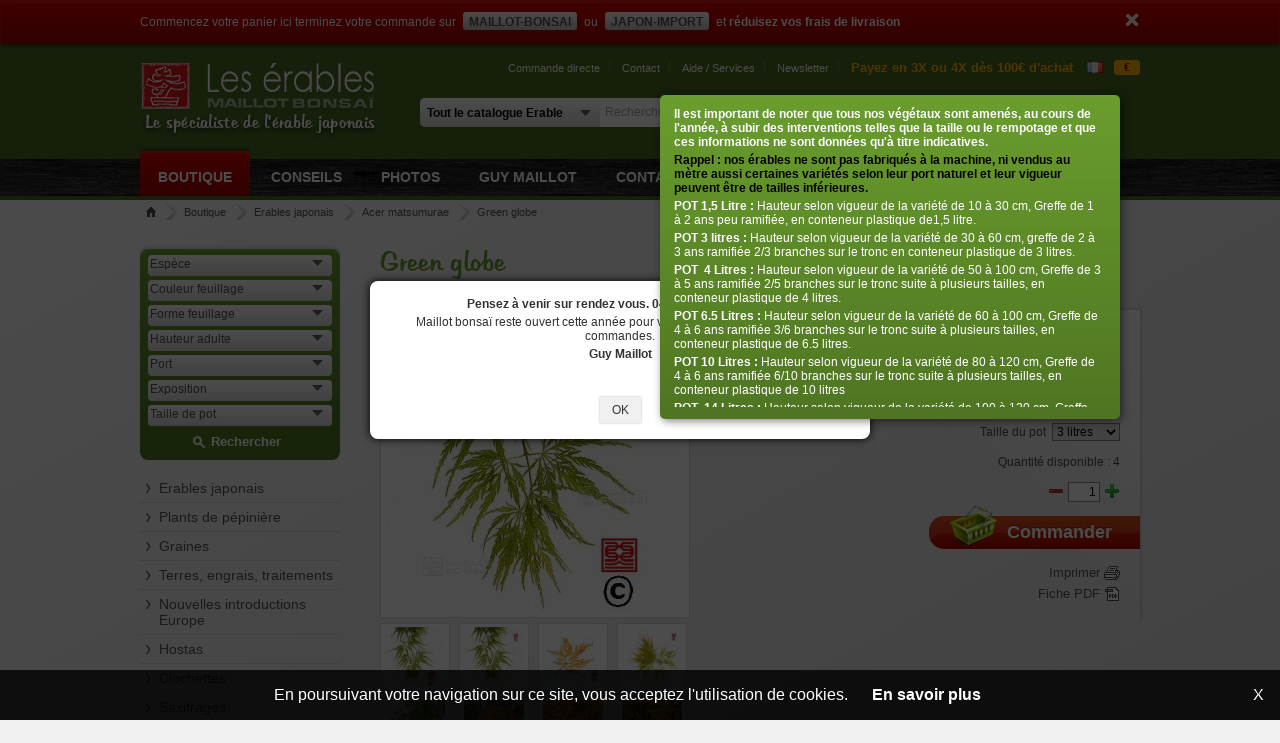

--- FILE ---
content_type: text/html; charset=UTF-8
request_url: https://www.maillot-erable.com/boutique/35_acer-matsumurae/379_green-globe
body_size: 18209
content:
<!DOCTYPE html>
<html lang="fr">
<head>
<meta http-equiv="Content-Type" content="text/html; charset=utf-8" />
<meta name="viewport" content="width=device-width, initial-scale=1.0, maximum-scale=1.0"> 
<meta name="description" content="Acer matsumurae GREEN GLOBE Feuilles laciniées vert émeraude au printemps vert foncé en été avec de jeunes pousses rose vif et jaune orangé vif sur l'automne.." />
<meta name="keywords" content="matsumurae, globe, green, acer, vert, laciniees, printemps, emeraude, feuilles, automne" />
<meta name="robots" content="index,follow" /> <meta name="robots" content="all" /><meta http-equiv="Cache-Control" content="no-cache, no-store, must-revalidate" />
<meta http-equiv="Pragma" content="no-cache" />
<meta http-equiv="Expires" content="-1" />
<title>Acer matsumurae GREEN GLOBE  de Maillot-Erable - La boutique MAILLOT-ERABLE</title>
<base href="//www.maillot-erable.com/" /> 

<!-- Langues différentes disponibles -->
<link rel="alternate" hreflang="fr" href="//www.maillot-erable.com/fr/boutique/35_acer-matsumurae/379_green-globe" />
<link rel="alternate" hreflang="en" href="//www.maillot-erable.com/en/boutique/35_acer-matsumurae/379_green-globe" />
<link rel="alternate" hreflang="x-default" href="//www.maillot-erable.com/boutique/35_acer-matsumurae/379_green-globe" />
<link rel="canonical" href="https://www.maillot-erable.com/boutique/35_acer-matsumurae/379_green-globe" />

<!-- Metas opengraph facebook -->
<meta property="og:type" content="website" />
<meta property="og:url" content="https://www.maillot-erable.com/boutique/35_acer-matsumurae/379_green-globe" />
<meta property="og:title" content="Acer matsumurae GREEN GLOBE  de Maillot-Erable - La boutique MAILLOT-ERABLE" />
<meta property="og:description" content="Acer matsumurae GREEN GLOBE Feuilles laciniées vert émeraude au printemps vert foncé en été avec de jeunes pousses rose vif et jaune orangé vif sur l'automne.." />
<meta property="og:image" content="https://www.maillot-erable.com/images/articles/1200/maillot-bonsai_1-379.jpg" />
<meta property="og:locale" content="fr_FR" />

<!-- Fils RSS -->
<link rel="alternate" type="application/rss+xml" href="/flux/maillot-erable-articles-fr.xml" title="Articles Maillot Erable">
<link rel="alternate" type="application/rss+xml" href="/flux/maillot-erable-actualites-fr.xml" title="Actualités Maillot Erable">

<!-- Styles -->
<link href='//fonts.googleapis.com/css?family=Julee' rel='stylesheet' type='text/css'>
<link rel="icon" type="image/png" href="/images/logos/icone-erable.png"> 
<link rel="stylesheet" type="text/css" href="/front/styles.css?v=1.07" />
<link rel="stylesheet" type="text/css" href="/biblios/mootooltip/mootooltip.css?v=1.01" />
<link rel="stylesheet" type="text/css" href="/biblios/milkbox/css/milkbox/milkbox.css" />
<link rel="stylesheet" type="text/css" href="/biblios/datepicker/datepicker.css" />
<link rel="stylesheet" type="text/css" href="/biblios/moooptin/moooptin.css?v=1.01" />


<!-- Schema de référencement -->
      <script type="application/ld+json">{"@context":"https://schema.org","@graph":[{"@type":"Organization","@id":"https://www.maillot-erable.com/#organization","name":"La boutique MAILLOT-ERABLE - Le spécialiste de l'érable japonais","url":"https://www.maillot-erable.com","logo":{"@type":"ImageObject","@id":"https://www.maillot-erable.com/#logo","url":"https://www.maillot-erable.com/images/logos/logo-erable.png","contentUrl":"https://www.maillot-erable.com/images/logos/logo-erable.png","caption":"La boutique MAILLOT-ERABLE - Le spécialiste de l'érable japonais","inLanguage":"fr"}},{"@type":"WebSite","@id":"https://www.maillot-erable.com/#website","url":"https://www.maillot-erable.com","name":"La boutique MAILLOT-ERABLE - Le spécialiste de l'érable japonais","publisher":{"@id":"https://www.maillot-erable.com/#organization"},"inLanguage":"fr"},{"@type":"ImageObject","@id":"https://www.maillot-erable.com/images/articles/1200/maillot-bonsai_1-379.jpg","url":"https://www.maillot-erable.com/images/articles/1200/maillot-bonsai_1-379.jpg","width":"1200","height":"1200","caption":"GREEN GLOBE","inLanguage":"fr"},{"@type":"ItemPage","@id":"https://www.maillot-erable.com/boutique/35_acer-matsumurae/379_green-globe/#webpage","url":"https://www.maillot-erable.com/boutique/35_acer-matsumurae/379_green-globe","name":"GREEN GLOBE","datePublished":"2007-03-09T11:28:26+0100","dateModified":"2024-11-17T12:23:49+0100","isPartOf":{"@id":"https://www.maillot-erable.com/#website"},"primaryImageOfPage":{"@id":"https://www.maillot-erable.com/images/articles/1200/maillot-bonsai_1-379.jpg"},"inLanguage":"fr"},{"@type":"Product","name":"GREEN GLOBE","description":"Feuilles laciniées vert émeraude au printemps vert foncé en été avec de jeunes pousses rose vif et jaune orangé vif sur l'automne..","sku":"379","category":"Acer matsumurae","mainEntityOfPage":{"@id":"https://www.maillot-erable.com/boutique/35_acer-matsumurae/379_green-globe/#webpage"},"image":[{"@type":"ImageObject","url":"https://www.maillot-erable.com/images/articles/1200/maillot-bonsai_1-379.jpg","height":"1200","width":"1200"},{"@type":"ImageObject","url":"https://www.maillot-erable.com/images/articles/1200/maillot-bonsai_2-379.jpg","height":"1200","width":"1200"},{"@type":"ImageObject","url":"https://www.maillot-erable.com/images/articles/1200/maillot-bonsai_3-379.jpg","height":"1200","width":"1200"},{"@type":"ImageObject","url":"https://www.maillot-erable.com/images/articles/1200/maillot-bonsai_4-379.jpg","height":"1200","width":"1200"},{"@type":"ImageObject","url":"https://www.maillot-erable.com/images/articles/1200/maillot-bonsai_5-379.jpg","height":"1200","width":"1200"},{"@type":"ImageObject","url":"https://www.maillot-erable.com/images/articles/1200/maillot-bonsai_6-379.jpg","height":"1200","width":"1200"},{"@type":"ImageObject","url":"https://www.maillot-erable.com/images/articles/1200/maillot-bonsai_7-379.jpg","height":"1200","width":"1200"},{"@type":"ImageObject","url":"https://www.maillot-erable.com/images/articles/1200/maillot-bonsai_8-379.jpg","height":"1200","width":"1200"}],"offers":{"@type":"Offer","url":"https://www.maillot-erable.com/boutique/35_acer-matsumurae/379_green-globe","priceCurrency":"EUR","price":"26.50","availability":"http://schema.org/OutOfStock","seller":{"@type":"Organization","@id":"https://www.maillot-erable.com/#organization","name":"La boutique MAILLOT-ERABLE - Le spécialiste de l'érable japonais","url":"https://www.maillot-erable.com","logo":""}},"@id":"https://www.maillot-erable.com/boutique/35_acer-matsumurae/379_green-globe/#product"}]}</script><!-- Schema fil ariane -->
      <script type="application/ld+json">{"@context":"https://schema.org/","@type":"BreadcrumbList","itemListElement":[{"@type":"ListItem","position":1,"name":"Accueil","item":"https://www.maillot-erable.com/fr"},{"@type":"ListItem","position":2,"name":"La boutiqueMAILLOT-ERABLE","item":"https://www.maillot-erable.com/fr/boutique/"},{"@type":"ListItem","position":3,"name":"Erables japonais","item":"https://www.maillot-erable.com/fr/boutique/28_erables-japonais"},{"@type":"ListItem","position":4,"name":"Acer matsumurae","item":"https://www.maillot-erable.com/fr/boutique/35_acer-matsumurae"},{"@type":"ListItem","position":5,"name":"GREEN GLOBE","item":"https://www.maillot-erable.com/fr/boutique/35_acer-matsumurae/379_green-globe"}
    ]}</script>
    
<!-- Javascript -->
<script type="text/javascript" src="/biblios/mootools-core-1.5.1.js"></script>
<script type="text/javascript" src="/biblios/mootools-more-1.5.1.js"></script>
<script type="text/javascript" src="/biblios/mootooltip/mootooltip.js?v=1.01"></script>
<script type="text/javascript" src="/biblios/milkbox/milkbox.js?v=1.01"></script>
<script type="text/javascript" src="/biblios/moocomboqte/moocomboqte.js"></script>
<script type="text/javascript" src="/biblios/datepicker/datepicker.js?v=1.01"></script>
<script type="text/javascript" src="/biblios/moooptin/moooptin.js?v=1.01"></script>


<!-- Visionneuse d'images -->
<link rel="stylesheet" href="/biblios/photoswipe/photoswipe.css"> 
<link rel="stylesheet" href="/biblios/photoswipe/default-skin/default-skin.css"> 
<script src="/biblios/photoswipe/photoswipe.js"></script> 
<script src="/biblios/photoswipe/photoswipe-ui-default.js"></script> 

<script type="text/javascript">

// Ajout méthode permettant de vérifier si un élément et ses parents sont affichés
Element.implement({
	isDisplayed: function(){
		var retour = this.getStyle('display') != 'none'; 
		if (retour) { var elt = this; while (elt.getParent()) { elt=elt.getParent(); retour = (elt.getStyle('display') != 'none') && retour; } }
		return retour;
	}
});

function sepMillier(nStr) {
    x = nStr.split('.'); x1 = x[0]; x2 = x.length > 1 ? ',' + x[1] : '';
    var rgx = /(\d+)(\d{3})/;
    while (rgx.test(x1)) { x1 = x1.replace(rgx, '$1' + '.' + '$2'); }
    return x1 + x2;
}

// =================================================
// Début code mooTools
// =================================================
window.addEvent('domready', function() {
	
	// Garder la session PHP active
	(function() { new Request({ url: '/front/actions.php?action=alive', method: 'post' }).send(); }).periodical(900000);
	
	// Spécificité IE6 : dialogue invitant à la mise à jour du navigateur
			
	// Gestion changement de langue
/*	$$('.btnLangue').addEvent('click', function(e) { e.stop();
		var newuri = '';
		new Request({ url: '/front/index.php?action=modlan', method: 'post', onSuccess: function(retour) { 
			if (newuri) document.location.href = '//www.maillot-erable.com' + newuri; else document.location.reload(true);
		} }).send('lang=' + this.getAttribute('data-lang')); 
	}); */

	// Infobulles auto
	$$('.tooltip').addEvent('mouseenter', function(e) { if (this.getAttribute('data-tooltip')) this.affTooltip(this.getAttribute('data-tooltip'), { duration: 500 }); });
	$$('.tooltip').addEvent('focus', function(e) { this.fireEvent('mouseenter', e); });

	// Combos quantités commandées
	$$('.moocboqte').each(function(elt) { 
		if (elt.getAttribute('data-linked')) new MooComboqte(elt, { linked: elt.getAttribute('data-valmax') }); 
		else new MooComboqte(elt, { valmax: elt.getAttribute('data-valmax') }); 
	});

	// Calendrier pour champs date
	$$('input.date').each(function(elt) { if (!elt.get('value')) elt.set('value', '19/12/2025' ); });
	new DatePicker('input.date');
	
	// Etiquette clickable de checkbox / radio
	$$('.labelCheck').setStyle('cursor', 'pointer').addEvent('click', function(e) { 
		var objchk = this.getPrevious('input[name=' + this.getAttribute('data-name') + ']');
		objchk.set('checked', (objchk.get('type')=='radio'?'checked':!objchk.get('checked')));
		objchk.fireEvent('change', e); 		
	});
	
	// Passage auto au champ suivant
	$$('.chpsui').addEvent('keyup', function(e) { 
		if (this.get('value').length >= parseInt(this.get("maxlength"), 10)) $(this.getAttribute('data-chpsui')).focus();
	});

	// Validation formulaires
	var scrollPage = new Fx.Scroll(window, { offset: { x: 0, y: -80 } });
	$$('.btnValform').addEvent('click', function(e) {
		e.stop();
		var objForm = this.getParent('form');
		if (!retourOk) var retourOk = true;
		// Vérif caractères interdits
		objForm.getElements('input[type=text]').each(function(elt) { 
			//if (elt.get('value').indexOf('|') != -1) { retourOk = false; scrollPage.toElement(elt); elt.focus(); elt.affTooltip('Caractère interdit « | »'); }
			//if (elt.get('value').indexOf('&') != -1) { retourOk = false; scrollPage.toElement(elt); elt.focus(); elt.affTooltip('Caractère interdit « & »'); }
			if (elt.get('value').indexOf('|') != -1) { elt.set('value', elt.get('value').replace(/\|/g, "/")); }
			if (elt.get('value').indexOf('&') != -1) { elt.set('value', elt.get('value').replace(/&/g, "+")); }
		});
		// Champs obligatoires
		objForm.getElements('.obligatoire').each(function(elt) {
			if (retourOk && !elt.value && elt.isDisplayed() && !elt.get('disabled')) {
				retourOk = false; scrollPage.toElement(elt); elt.focus(); elt.affTooltip('Champ obligatoire');
			}
		});
		// Format adresses email
		objForm.getElements('.email').each(function(elt) {
			if ((elt.hasClass('obligatoire') || elt.get('value') != '') && elt.isDisplayed() && !elt.get('disabled')) {
				var regexp = new RegExp("^[a-zA-Z0-9_\\-\\.]{2,}@[a-zA-Z0-9\\-_.]{2,}\\.[a-zA-Z]{2,4}$", "g");
				if (retourOk && !regexp.test(elt.get('value')) && elt.isDisplayed()) {
					retourOk = false; scrollPage.toElement(elt); elt.focus(); elt.affTooltip("Format email erroné");
				}
			}
		});
		// Format téléphone
		objForm.getElements('.telephone').each(function(elt) {
			if ((elt.hasClass('obligatoire') || elt.get('value') != '') && elt.isDisplayed() && !elt.get('disabled')) {
				elt.set('value', elt.get('value').replace(/[^0-9]/g, ""));
				var regexp = new RegExp("^[0-9]{10,15}$", "g"); 
				repete = (!elt.get('value').replace(/0/g, '') || !elt.get('value').replace(/1/g, '') || !elt.get('value').replace(/2/g, '') || !elt.get('value').replace(/3/g, '') || 
						  !elt.get('value').replace(/4/g, '') || !elt.get('value').replace(/5/g, '') || !elt.get('value').replace(/6/g, '') || !elt.get('value').replace(/7/g, '') || 
						  !elt.get('value').replace(/8/g, '') || !elt.get('value').replace(/9/g, ''));
				
				if (retourOk && (!regexp.test(elt.get('value')) || repete) && elt.isDisplayed()) {
					retourOk = false; scrollPage.toElement(elt); elt.focus(); elt.affTooltip("Format téléphone erroné");
				}
			}
		});
		// Format montant
		objForm.getElements('.montant').each(function(elt) {
			if ((elt.hasClass('obligatoire') || elt.get('value') != '') && elt.isDisplayed() && !elt.get('disabled')) {
				elt.set('value', parseFloat(elt.get('value')).toFixed(2)); if (elt.get('value') == "NaN") elt.set('value', '0.00')
				if (retourOk && elt.hasClass('obligatoire') && elt.get('value') <= 0 && elt.isDisplayed()) {
					retourOk = false; scrollPage.toElement(elt); elt.focus(); elt.select(); elt.affTooltip("Montant obligatoire");
				}
			}
		});
		// Format entier
		objForm.getElements('.entier').each(function(elt) {
			if ((elt.hasClass('obligatoire') || elt.get('value') != '') && elt.isDisplayed() && !elt.get('disabled')) {
				elt.set('value', parseFloat(elt.get('value')).toFixed(0)); if (elt.get('value') == "NaN") elt.set('value', 0)
				if (retourOk && elt.hasClass('obligatoire') && elt.get('value') == 0 && elt.isDisplayed()) {
					retourOk = false; scrollPage.toElement(elt); elt.focus(); elt.select(); elt.affTooltip("Valeur numérique non nulle obligatoire");
				}
			}
		});
		// Format mot de passe
		objForm.getElements('.pass').each(function(elt) {
			if ((elt.hasClass('obligatoire') || elt.get('value') != '') && elt.isDisplayed() && !elt.get('disabled')) {
				if (retourOk && (elt.get('value').length < 6 || elt.get('value').length > 20) && elt.isDisplayed()) {
					retourOk = false; scrollPage.toElement(elt); elt.focus(); elt.select(); elt.affTooltip("Format mot de passe erroné (entre 6 et 20 cars)");
				}
			}
		});
		// Champs de confirmation
		objForm.getElements('.chpcnf').each(function(elt) {
			var chpori = elt.getAttribute('data-chpori');
			if ($(chpori) && $(chpori).get('value') != elt.get('value')) {
				elt.set('value', '');
				if (retourOk && elt.isDisplayed()) {
					retourOk = false; scrollPage.toElement(elt); elt.focus(); elt.select(); elt.affTooltip("Les champs ne correspondent pas");
				}
			}
		});
		// Confirmation si demandée
		if (this.getAttribute('data-confirm') && !confirm(this.getAttribute('data-confirm'))) retourOk = false;
		
		// Si tout est ok soumission du form
		if (retourOk) {
			// Ouverture dans une nouvelle fenêtre si demandé sinon affichage message bloquant
			if (this.getAttribute('data-newtab') == 1) objForm.set('target', '_blank');
			else new Element('div', { 'id': 'cntwait', 'html': '<div id="msgwait">Soumission du formulaire en cours...</div>' }).inject($(document.body));
			objForm.submit();
		}
	});
	
		
		
		
		// Gestion images de la fiche article
	if ($('imgMain')) {
		// Création objet galerie pour visionneuse d'images
		var images = Array();
images[images.length] = { 
						src: "/images/articles/1200/maillot-bonsai_1-379.jpg", 
                        w: 600, h: 600, title: "GREEN GLOBE" 
					  };images[images.length] = { 
						src: "/images/articles/1200/maillot-bonsai_2-379.jpg", 
                        w: 600, h: 600, title: "GREEN GLOBE" 
					  };images[images.length] = { 
						src: "/images/articles/1200/maillot-bonsai_3-379.jpg", 
                        w: 600, h: 600, title: "GREEN GLOBE" 
					  };images[images.length] = { 
						src: "/images/articles/1200/maillot-bonsai_4-379.jpg", 
                        w: 600, h: 600, title: "GREEN GLOBE" 
					  };images[images.length] = { 
						src: "/images/articles/1200/maillot-bonsai_5-379.jpg", 
                        w: 600, h: 600, title: "GREEN GLOBE" 
					  };images[images.length] = { 
						src: "/images/articles/1200/maillot-bonsai_6-379.jpg", 
                        w: 1200, h: 1200, title: "GREEN GLOBE" 
					  };images[images.length] = { 
						src: "/images/articles/1200/maillot-bonsai_7-379.jpg", 
                        w: 1200, h: 1200, title: "GREEN GLOBE" 
					  };images[images.length] = { 
						src: "/images/articles/1200/maillot-bonsai_8-379.jpg", 
                        w: 1200, h: 1200, title: "GREEN GLOBE" 
					  };/*		$$('.mini').each(function(elt) { 
			images[images.length] = { 
				href: '/images/articles/1200/maillot-bonsai_' + elt.getAttribute('data-src') + '.jpg', 
				title: unescape(encodeURIComponent(elt.get('alt'))) 
			}; 
		}); 
		var galerie = [{ name:'galerie', autoplay: false, files: images }]; milkbox.addGalleries(galerie); */
		var openGallery = function(initIndex) { 
			var pswpElement = $(document.body).getElement('.pswp');
			var options = {	index: parseInt(initIndex, 10) };  	 // Element de départ
			var gallery = new PhotoSwipe( pswpElement, PhotoSwipeUI_Default, images, options);
			gallery.init(); 
		};
		// Click sur miniature = l'afficher dans le bloc en 300px
		$$('.mini').addEvent('click', function(e) { 
			$('imgMain').getElement('img').set('src', '/images/articles/300/maillot-bonsai_' + this.getAttribute('data-src') + '.jpg'); 
			$('imgMain').setAttribute('data-src', this.getAttribute('data-src')); $('imgMain').setAttribute('data-index', parseInt(this.getAttribute('data-index'), 10));
			if ($('imgMain').getStyle('display') == 'none') {
				//milkbox.open('galerie', $('imgMain').getAttribute('data-index'));
				openGallery($('imgMain').getAttribute('data-index'));
			}
		});
		// Gestion de la loupe + lancement visionneuse sur image active
		$('imgMain').addEvent('mouseenter', function(e) {  
			if ($('cntLoupe')) $('cntLoupe').dispose(); if ($('zonLoupe')) $('zonLoupe').dispose();
			new Element('div', { id: 'cntLoupe', html: '<div id="imgLoupe"></div>',
				styles: { left: $('imgMain').getPosition().x + 316, top: $('imgMain').getPosition().y, opacity: 0 } }).inject($(document.body));
			$('cntLoupe').get('tween').start('opacity', 1);
			new Element('div', { id: 'zonLoupe', events: { click: function(e) { e.stop(); 
				//milkbox.open('galerie', $('imgMain').getAttribute('data-index')); 
				openGallery($('imgMain').getAttribute('data-index'));
			} } }).inject($('imgMain')); 
			var leftPos = (e.page.x - this.getPosition().x); var topPos = (e.page.y - this.getPosition().y); 
			$('zonLoupe').setStyles({ left: Math.min(227, Math.max(4, leftPos-37)), top: Math.min(226, Math.max(3, topPos-37)) });
			var zoomImage = Asset.image('/images/articles/1200/maillot-bonsai_' + this.getAttribute('data-src') + '.jpg', { onLoad: function() {
				$$('.mainTooltip').dispose(); // Suppression des tooltips
				if ($('imgLoupe')) $('imgLoupe').setStyles({ backgroundImage: 'url('+this.src+')', backgroundSize: (this.height > this.width ? 'auto 1200px' : '1200px auto') });
				if ($('cntLoupe')) $('cntLoupe').setAttribute('data-loaded', '1');
			} });
		});
		$('imgMain').addEvent('mouseleave', function(e) {  if ($('cntLoupe')) $('cntLoupe').dispose(); if ($('zonLoupe')) $('zonLoupe').dispose(); });
		$('imgMain').addEvent('mousemove', function(e) {  
			if ($('cntLoupe').getAttribute('data-loaded')) {
				var leftPos = (e.page.x - this.getPosition().x); var topPos = (e.page.y - this.getPosition().y); 
				$('zonLoupe').setStyles({ left: Math.min(227, Math.max(4, leftPos-37)), top: Math.min(226, Math.max(3, topPos-37)) });
				$('imgLoupe').setStyles({ left: $('zonLoupe').getPosition('imgMain').x*-4, top: $('zonLoupe').getPosition('imgMain').y*-4 }); 
			}
		});
	}
	
	// Gestion mini fiches articles
	$$('.listeMinart').each(function(elt) { 
		elt.getElements('a').addEvent('mouseenter', function(e) { this.getFirst('.legende').setStyle('top', 1); }); 
		elt.getElements('a').addEvent('mouseleave', function(e) { this.getFirst('.legende').setStyle('top', 64); }); 
	});

	// Impression fiche article
	var fenimp = null;
	if ($('impFicart')) $('impFicart').addEvent('click', function(e) { e.stop(); 
		if (fenimp) fenimp.close();
		fenimp = window.open(this.get('href'), 'fenimp', 'toolbar=0, location=0, directories=0, status=0, resizable=0, scrollbars=1, width=750, height=800, left=0, top=0'); 
	});
	
	// Alerte disponibilité
	if ($('btnDemstk')) $('btnDemstk').addEvent('click', function(e) { e.stop(); 
		if ($('divFadpan')) $('divFadpan').dispose();
		new Element('div', { 'id': 'divFadpan', styles: { opacity: 0 }, 
			html: '<div id="divAddpan" style="height: auto;"><p><strong>Cet article vous intéresse ?</strong></p><p>Nous vous avertirons par mail dès qu’il sera de nouveau disponible. Pour cela, indiquez votre adresse email dans le champ ci-dessous.<br></p><br />' + 
					  '<form id="frmDemstk" action="/front/actions.php?action=demstk&id=' + this.getAttribute("data-refart") + 
					  '" method="post"><input type="text" id="demEmail" name="email" /></form><br /><div id="cntBtnpan">' + 
					  '<a href="#" id="btnFerpan">Annuler</a> <a href="#" id="btnValpan" class="btnValform">Valider</a></div>',
			events: { 'click': function(e) { this.get('tween').start('opacity', 0).chain(function() { $('divFadpan').dispose(); }); } } 
		}).inject($(document.body)).get('tween').start('opacity', 1);
		$('divAddpan').addEvent('click', function(e) { e.stopPropagation(); });
		$('btnValpan').addEvent('click', function(e) { e.stop();
			var regexp = new RegExp("^[a-zA-Z0-9_\\-\\.]{3,}@[a-zA-Z0-9\\-_.]{2,}\\.[a-zA-Z]{2,4}$", "g");
			$('demEmail').set('value', $('demEmail').get('value').toLowerCase());
			if (!$('demEmail').get('value')) $('demEmail').affTooltip("");
			else if (!regexp.test($('demEmail').get('value'))) $('demEmail').affTooltip("Format email erroné");
			else $('frmDemstk').submit();
		});
		$('btnFerpan').addEvent('click', function(e) { e.preventDefault(); $('divFadpan').fireEvent('click', e); });
	});
	
	// Commentaires clients
	if ($('btnAddcom')) {
		$('btnAddcom').addEvent('click', function(e) { e.stop(); $('frmAddcom').setStyle('display', 'block'); });
	}
	
	// Affichage infobulle supplément port
	if ($('aidfdp')) {
		var info_supfdp = '';
		if (info_supfdp) {
			$('aidfdp').setStyle('cursor', 'pointer').addEvent('click', function(e) {
				$('aidfdp').affTooltip(info_supfdp, { width: 460, clicktoclose: true, duration: 0, rightside: true });
			});
			$('aidfdp').fireEvent('click');
		}
	}
	
	// Enchérir
	if ($('btnEncherir')) $('btnEncherir').addEvent('click', function(e) { e.stop();
	alert('Vous devez être connecté pour participer aux enchères')	});
		
		// Gestion litrages érables
	if ($('chxlitr')) {
		$('chxlitr').addEvent('change', function(e) { 
			var sitem = this.getSelected()[0];
			var stock = sitem.getAttribute('data-stock'); var alerte = sitem.getAttribute('data-alerte'); var prix = sitem.getAttribute('data-prix');
			var promo = sitem.getAttribute('data-promo'); var profin = sitem.getAttribute('data-profin');
			$('frmAddpan').getElement('.btnCommander').setAttribute('data-refart', this.get('value'));
			if (promo && profin) {
				$('profin').set('html', profin); 
				$('cntpro').getElement('.prxori').set('html', '<span class="prxdevise" data-prix="'+(prix.toString().replace(/\./gi, '').replace(/,/gi, '.'))+'">'+prix+'</span><sup>€</sup>'); 
				$('cntpro').getElement('.prix').set('html', '<span class="prxdevise" data-prix="'+(promo.toString().replace(/\./gi, '').replace(/,/gi, '.'))+'">'+promo+'</span><sup>€</sup>');
				$('cntpro').setStyle('display', 'block'); $('cntprx').setStyle('display', 'none');
			} else {
				$('cntprx').getElement('.prix').set('html', '<span class="prxdevise" data-prix="'+(prix.replace(/\./gi, '').replace(/,/gi, '.'))+'">'+prix+'</span><sup>€</sup>');
				$('cntpro').setStyle('display', 'none'); $('cntprx').setStyle('display', 'block');
			}
						if (stock == 'N' || parseInt(stock, 10) > 0) {
				if (stock != 'N') { $('qteart').setAttribute('data-valmax', stock); $('qtedis').set('html', stock); }  $('qteart').fireEvent('blur');
				$('cntstn').setStyle('display', 'none'); $('cntstk').setStyle('display', 'block'); $('cntdis').setStyle('display', (stock != 'N' ? 'block' : 'none'));
			} else {
				if ($('cntdem')) $('cntdem').setStyle('display', (parseInt(alerte, 10) > 0 ? 'block' : 'none'));
				$('cntstn').setStyle('display', 'block'); $('cntstk').setStyle('display', 'none'); $('cntdis').setStyle('display', 'none');
			}
		});
		var trouve = false;
		$('chxlitr').getElements('option').each(function(elt) { 
			if (!trouve && (elt.getAttribute('data-stock') == 'N' || parseInt(elt.getAttribute('data-stock'), 10) > 0)) { elt.set('selected', true); trouve = true; }
		});
		$('chxlitr').fireEvent('change');
		if ($('aidlit')) {
			var info_litrages = '<p><b>Il est important de noter que tous nos végétaux sont amenés, au cours de l&#39;année, à subir des interventions telles que la taille ou le rempotage et que ces informations ne sont données qu&#39;à titre indicatives.</b></p><p><span style="color: #000000;"><b>Rappel : nos érables ne sont pas fabriqués à la machine, ni vendus au mètre aussi certaines variétés selon leur port naturel et leur vigueur peuvent être de tailles inférieures.</b></span></p><p><strong>POT </strong><strong>1,5 Litre : </strong>Hauteur selon vigueur de la variété de 10 à 30 cm, Greffe de 1 à 2 ans peu ramifiée, en conteneur plastique de1,5 litre.</p><p><strong>POT </strong><strong>3 litres : </strong>Hauteur selon vigueur de la variété de 30 à 60 cm, greffe de 2 à 3 ans ramifiée 2/3 branches sur le tronc en conteneur plastique de 3 litres.</p><p><strong>POT&nbsp; </strong><strong>4 Litres : </strong>Hauteur selon vigueur de la variété de 50 à 100 cm, Greffe de 3 à 5 ans ramifiée 2/5 branches sur le tronc suite à plusieurs tailles, en conteneur plastique de 4 litres.</p><p><b>POT 6.5 Litres :</b> Hauteur selon vigueur de la variété de 60 à 100 cm, Greffe de 4 à 6 ans ramifiée 3/6 branches sur le tronc suite à plusieurs tailles, en conteneur plastique de 6.5 litres.</p><p><b>POT 10 Litres :</b> Hauteur selon vigueur de la variété de 80 à 120 cm, Greffe de 4 à 6 ans ramifiée 6/10 branches sur le tronc suite à plusieurs tailles, en conteneur plastique de 10 litres</p><p><strong>POT&nbsp; </strong><strong>14 Litres : </strong>Hauteur selon vigueur de la variété de 100 à 120 cm, Greffe de 5 à 8 ans ramifiée 10/12 branches suite à plusieurs tailles, en conteneur plastique de 14 litres.</p><p><b>POT  20 Litres :</b> Hauteur selon vigueur de la variété de 100 à 120 cm, Greffe de 5 à 8 ans ramifiée 10/12 branches suite à plusieurs tailles, en conteneur plastique de 20 litres. Dans cette taille le volume de racines est plus important , mais pas spécialement la hauteur du végétal.</p><p><b>POT 25 Litres : </b>Hauteur selon vigueur de la variété de 100 à 120 cm, Greffe de 6 à 9 ans ramifiée 10/12 branches suite à plusieurs tailles, en conteneur plastique de 25 litres.</p><p><br></p>';
			if (info_litrages) {
				$('aidlit').setStyle('cursor', 'pointer').addEvent('click', function(e) {
					$('chxlitr').affTooltip(info_litrages, { width: 460, clicktoclose: true, duration: 0, rightside: true });
				});
				$('aidlit').fireEvent('click');
			}
		}
	}
	// Lancement recherche "plus de..."
	if ($('recErables')) {
		$$('.btnPlusera').addEvent('click', function(e) { e.stop(); 
			var crit = this.getAttribute('data-crit'); var val = this.getAttribute('data-val');
			$('recErables').getElements('select').each(function(elt) { if (elt.get('name') == 'far_'+crit) elt.set('value', val); else elt.set('value', ''); });
			$('recErables').submit();	
		});
	}
		
		
		
	// Boutons commander
	$$('.btnCommander').addEvent('click', function(e) {
		e.stop();
		new Request({ url: '/front/actions.php?action=adpart', method: 'post', onSuccess: function(retour) {  
			var nbrart = parseInt(retour.substr(0, retour.indexOf("|")), 10); var texte = retour.substr(retour.indexOf("|")+1);
			if (parseInt(retour.substr(0, 1), 10) > 0) {
				new IFrame({ 'class': 'frameMajses', src: 'https://www.maillot-bonsai.com/front/actions.php?action=synses&site=2&sessid=k7lmj5hchibhh19f3j9onrpoeo', 
								  events: { 'load': function(e) { /* this.dispose(); if (frames) frames--; */ } } }).inject($(document.body)); new IFrame({ 'class': 'frameMajses', src: 'https://www.japonimport.com/front/actions.php?action=synses&site=2&sessid=k7lmj5hchibhh19f3j9onrpoeo', 
								  events: { 'load': function(e) { this.dispose(); if (frames) frames--; } } }).inject($(document.body)); 				$('cntArtpan').set('html', nbrart + ' article' + (nbrart > 1 ? 's' : ''));
				if ($('divFadpan')) $('divFadpan').dispose();
				new Element('div', { 'id': 'divFadpan', html: '<div id="divAddpan">' + texte + '</div>', styles: { opacity: 0 }, 
					events: { 'click': function(e) { this.get('tween').start('opacity', 0).chain(function() { $('divFadpan').dispose(); }); } } 
				}).inject($(document.body)).get('tween').start('opacity', 1);
				$('btnFerpan').addEvent('click', function(e) { e.preventDefault(); $('divFadpan').fireEvent('click', e); });
			} else alert(texte);
		} }).send('id='+this.getAttribute("data-refart") + ($('qteart') ? '&qte=' + $('qteart').get('value') : ''));
	});
	
		
		
	
		
	
	
		
		// Fermeture message info site
	if ($('infClose')) $('infClose').addEvent('click', function(e) { e.stop(); 
		if ($('infsit')) $('infsit').dispose(); 
		new Request({ url: '/front/actions.php?action=majsif', method: 'post' }).send();
	});
	
	// Changement langue
	$('chxlangue').addEvent('click', function(e) { 
		e.stop();
		$('poplangue').setStyles({ top: this.getPosition().y - 2, left: this.getPosition().x, display: 'block' })
	});
	$('chxlangue').addEvent('mouseenter', function(e) { $('chxlangue').fireEvent('click', e); });
	$('poplangue').addEvent('mouseleave', function(e) { this.setStyle('display', 'none'); });
	
	// Changement devise
	var setOptdev = new Request({ url: '/front/index.php?action=setopt', method: 'post' });
	$('chxdevise').addEvent('click', function(e) { 
		e.stop();
		$('popdevise').setStyles({ top: this.getPosition().y - 2, left: this.getPosition().x, display: 'block' })
	});
	$('chxdevise').addEvent('mouseenter', function(e) { $('chxdevise').fireEvent('click', e); });
	$('popdevise').addEvent('mouseleave', function(e) { this.setStyle('display', 'none'); });
	$('popdevise').getElements('a').setStyle('cursor', 'pointer').addEvent('click', function(e) {
		setOptdev.send('chp=devise&val=' + this.getAttribute('data-devise'));
		$('chxdevise').set('html', this.get('html')); $('popdevise').setStyle('display', 'none');
		$('popdevise').getElements('a').removeClass('active'); this.addClass('active');
		// Maj prix en devise
		var taux = this.getAttribute('data-taux'); var code = this.get('html');
		$$('.prxdevise').each(function(elt) { 
			elt.set('html', sepMillier((elt.getAttribute('data-prix') * taux).toFixed(2).replace(/\./gi, ','))); 
			elt.getNext('sup').set('html', code);
		});
	});
	$$('.prxdevise').each(function(elt) { elt.setAttribute('data-prix', elt.get('html').replace(/\./gi, '').replace(/,/gi, '.')); }); 
		
	
		
		if ($('divFader') && $('cnt-popup')) {
		$('divFader').get('tween').start('opacity', 1).chain(function() { $(window).fireEvent('resize', null); }); 
		// Resize fenêtre
		$(window).addEvent('resize', function(e) { 
			// Affichage du popup à la 1ere visite de la session
			if ($("divFader") && $('cnt-popup')) {
				$('txt-popup').setStyle('height', '');
				if ($('cnt-popup').getSize().y > window.getSize().y) {
					$('txt-popup').setStyle('height', ($('txt-popup').getSize().y - ($('cnt-popup').getSize().y - window.getSize().y + 40))+'px');
				}
			}
		});
		$(window).fireEvent('resize', null);
	}
	
    // Suggestion de recherche
    if ($('recherche') && $('popRecherche')) {
        var dragSlide = false, dragButton = null, reqSugrec = null;
        var finDragSlide = function() { 
            var prxmin = $('btnPrxmin').getAttribute('data-prix'), prxmax = $('btnPrxmax').getAttribute('data-prix');
            reqSugrec.send('rec='+$('recherche').value+'&por='+$('portee').value+'&min='+prxmin+'&max='+prxmax+
                           '&slx='+$('sliderRng').getPosition('sliderPrix').x+'&slw='+$('sliderRng').getSize().x);
        };
        var majLabelSlide = function(bouton) { 
            var prxmin = parseFloat($('sliderPrix').getAttribute('data-prxmin')), 
                prxmax = parseFloat($('sliderPrix').getAttribute('data-prxmax')),
                totWidth = $('sliderPrix').getSize().x - 2;
            if (bouton == $('btnPrxmin')) {
                var coeff = (($('sliderRng').getPosition('sliderPrix').x - (window.devicePixelRatio>1?1:0)) / totWidth);
                var montant = Math.max(prxmin, Math.min(prxmax, prxmin + ((prxmax - prxmin) * coeff)));
                $('lblPrxmin').set('html', montant.toFixed(2).toString()+'<sup>€</sup>');
            }
            if (bouton == $('btnPrxmax')) {
                var coeff = (($('sliderRng').getPosition('sliderPrix').x + $('sliderRng').getSize().x) / totWidth); 
                var montant = Math.max(prxmin, Math.min(prxmax, prxmin + ((prxmax - prxmin) * coeff)));
                $('lblPrxmax').set('html', montant.toFixed(2).toString()+'<sup>€</sup>');
            }
            bouton.setAttribute('data-prix', montant.toFixed(2).toString());
        };
        $(document.body).addEvent('mouseup', function() {         // Si relache bouton en dehors de la règlette
            if (dragSlide) { finDragSlide(); dragSlide = false; dragButton = null; } 
        });
        reqSugrec = new Request({ url: '/front/actions.php?action=sugrec', method: 'post', onSuccess: function(retour) { 
            $('popRecherche').setStyle('top', $('recherche').getPosition().y+$('recherche').getSize().y+8);
            $('popRecherche').set('html', retour);
            if ($('popRechcnt')) $('popRechcnt').removeEvents('click').addEvent('click', function(e) { if (e) e.stopPropagation(); });
            if ($('sliderPrix')) {
                $$('.sliderBtn').removeEvents('mousedown').addEvent('mousedown', function(e) { 
                    if (e && e.event.button == 0) { dragSlide = true; dragButton = this; }
                });
                $$('.sliderBtn').removeEvents('mouseup').addEvent('mouseup', function(e) { 
                    if (dragSlide) { finDragSlide(); dragSlide = false; dragButton = null; }
                });
                $('popRecherche').removeEvents('mousemove').addEvent('mousemove', function(e) { 
                    if (dragSlide) {
                        var totWidth = Math.ceil($('sliderPrix').getSize().x) - 2;
                        if (dragButton == $('btnPrxmin')) {
                            var right = Math.max(0, totWidth - ($('sliderRng').getPosition('sliderPrix').x + $('sliderRng').getSize().x));
                            $('sliderRng').setStyle('left', 'auto'); $('sliderRng').setStyle('right', right+'px');
                            var width = totWidth - right - (e.event.clientX - $('sliderPrix').getPosition().x);
                            if (width < 0) width = 0; 
                            if (width + right > totWidth) width = totWidth - right;
                            $('sliderRng').setStyle('width', width+'px');
                        }
                        if (dragButton == $('btnPrxmax')) { 
                            var left = Math.round($('sliderRng').getPosition('sliderPrix').x) - (window.devicePixelRatio>1?1:0); 
                            $('sliderRng').setStyle('right', 'auto'); $('sliderRng').setStyle('left', left+'px');
                            var width = totWidth - left - (totWidth - (e.event.clientX - $('sliderPrix').getPosition().x));
                            if (width < 0) width = 0; 
                            if (width + left > totWidth) width = totWidth - left;
                            $('sliderRng').setStyle('width', width+'px');
                        }
                        majLabelSlide(dragButton);
                    }
                });
            }
            if (!retour && $('popRecherche').hasClass('actif')) $('popRecherche').removeClass('actif');
            else if (retour && !$('popRecherche').hasClass('actif')) $('popRecherche').addClass('actif');
        }});
        $('recherche').addEvent('keyup', function() { 
            if (this.value.length >= 3) {
                reqSugrec.send('rec='+this.value+'&por='+$('portee').value);
            } else {
                if ($('popRecherche').hasClass('actif')) $('popRecherche').removeClass('actif');
            }
        });
        $('recherche').addEvent('click', function(e) { 
            if (e) { e.stop(); }
            if (!$('popRecherche').hasClass('actif') && $('recherche').value.length >= 3) $('popRecherche').addClass('actif'); 
        });
        $('portee').addEvent('change', function() { $('recherche').fireEvent('keyup'); });
        $('portee').addEvent('click', function(e) { if (e) e.stop(); });
        $(document.body).addEvent('click', function() { if ($('popRecherche').hasClass('actif')) $('popRecherche').removeClass('actif'); });
    }
});
</script>


<!-- Google tag (gtag.js) -->
<script async src="https://www.googletagmanager.com/gtag/js?id=G-P0HD5DCB2K"></script>
<script>
  window.dataLayer = window.dataLayer || [];
  function gtag(){ dataLayer.push(arguments); }
  gtag('js', new Date());
  gtag('config', 'G-P0HD5DCB2K');
</script>
    
</head>

<body class="erable">

	
<div id="fb-root"></div>
<script>(function(d, s, id) {
  var js, fjs = d.getElementsByTagName(s)[0];
  if (d.getElementById(id)) return;
  js = d.createElement(s); js.id = id;
  //js.src = "//connect.facebook.net/fr_FR/sdk.js#xfbml=1&version=v2.3";
  js.src = "//connect.facebook.net/fr_FR/all.js#xfbml=1";
  fjs.parentNode.insertBefore(js, fjs);
}(document, 'script', 'facebook-jssdk'));</script>

<!-- Information site -->
		  <div id="infsit"><div class="contenu"><div class="padding">
		  	<a href="#" id="infClose"><img src="/images/front/info-close.png" class="icone" alt="X" /></a>
			<p>Commencez votre panier ici terminez votre commande sur  <b><a href="http://www.maillot-bonsai.com">Maillot-Bonsai</a></b> ou <b><a href="http://www.japonimport.com/fr/">Japon-Import</a></b> et <b>réduisez vos frais de livraison</b><br></p><div class="clear"></div>
		  </div></div></div>
<div id="popdevise"><a class="btnDevise active" data-devise="0" data-taux="1" title="Euro">€</a><a id="btnDevise2" data-devise="2" data-taux="1.02000" 
					   title="Dollar US">$</a><a id="btnDevise1" data-devise="1" data-taux="1.12000" 
					   title="Livre Sterling">£</a><a id="btnDevise3" data-devise="3" data-taux="156.00000" 
					   title="Yen">¥</a></div>
<div id="poplangue">
<a href="//www.maillot-erable.com/fr/boutique/35_acer-matsumurae/379_green-globe" class="btnLangue active" data-lang="1" hreflang="fr"
			  style="background-image: url(/images/lang/fr.png);">&nbsp;</a>
<a href="//www.maillot-erable.com/en/boutique/35_acer-matsumurae/379_green-globe" class="btnLangue" data-lang="2" hreflang="en"
			  style="background-image: url(/images/lang/en.png);">&nbsp;</a></div>

<div id="main">
 
  <!-- Entête de page -->
  <div id="entete"><div class="contenu"><div class="padding">
  	<a id="lnkentacc" href="/">
      <img id="logomini" src="/images/logos/logo.png" style="height: 80px" alt="Logo maillot-erable" />
  	  <img src="/images/logos/logo-erable.png" style="width: 240px; height: 50px;" alt="Logo maillot-erable" />
      <h5 style="margin-top: 2px;">Le spécialiste de l'érable japonais</h5>
    </a>
    <div id="entlnktop">
	  <a href="/fr/commande-directe">Commande directe</a>
      <a href="/fr/contact">Contact</a>
      <a href="/fr/aide">Aide / Services</a>
      <a href="/fr/newsletter">Newsletter</a>
      <strong>Payez en 3X ou 4X dès 100€ d'achat</strong>
      <!-- <strong>&nbsp;</strong> -->
 
 <!-- <div id="chxlangue">
        <a href="//www.maillot-erable.com/fr/boutique/35_acer-matsumurae/379_green-globe" class="btnLangue active" data-lang="1" hreflang="fr"
           style="background-image: url(/images/front/langue-fr.png);">&nbsp;</a>
        <a href="//www.maillot-erable.com/en/boutique/35_acer-matsumurae/379_green-globe" class="btnLangue" data-lang="2" hreflang="en"
           style="background-image: url(/images/front/langue-en.png);">&nbsp;</a>
      </div> -->
      <div id="chxdevise">€</div>
      <div id="chxlangue"><img src="/images/lang/fr.png" alt="fr" /></div>
    </div>
    <div id="cntRech">
            <form action="/sndrec" method="post" id="frmRech">
    	<div id="chxPortee"><select name="portee" id="portee"><option value="0" class="porteeSite">Tout le catalogue</option><option value="2" class="porteeSite" selected="selected">
		  						Tout le catalogue Erable</option><option value="2_28" class="porteeRayon">
									Erables japonais</option><option value="2_7" class="porteeRayon">
									Plants de pépinière</option><option value="2_12" class="porteeRayon">
									Graines</option><option value="2_5" class="porteeRayon">
									Terres, engrais, traitements</option><option value="2_107" class="porteeRayon">
									Nouvelles introductions Europe</option><option value="2_110" class="porteeRayon">
									Hostas</option><option value="2_3" class="porteeRayon">
									Clochettes</option><option value="2_117" class="porteeRayon">
									Saxifrages</option><option value="2_106" class="porteeRayon">
									Les lots de 2, de 3 .....</option><option value="1" class="porteeSite">
		  						Tout le catalogue Bonsaï</option><option value="1_1" class="porteeRayon">
									Bonsaï d'extérieur</option><option value="1_118" class="porteeRayon">
									Bonsaï d'intérieur</option><option value="1_7" class="porteeRayon">
									Plants de pépinière</option><option value="1_12" class="porteeRayon">
									Graines</option><option value="1_5" class="porteeRayon">
									Terres, engrais, traitements</option><option value="1_8" class="porteeRayon">
									Outils, fils, accessoires</option><option value="1_110" class="porteeRayon">
									Hostas</option><option value="1_3" class="porteeRayon">
									Clochettes</option><option value="1_6" class="porteeRayon">
									Poteries</option><option value="1_10" class="porteeRayon">
									Lanternes, bassins du Japon</option><option value="1_117" class="porteeRayon">
									Saxifrages</option><option value="1_14" class="porteeRayon">
									Kusamono </option><option value="1_106" class="porteeRayon">
									Les lots de 2, de 3 .....</option><option value="1_13" class="porteeRayon">
									Figurines</option><option value="1_4" class="porteeRayon">
									Tablettes, jita, artisanat</option><option value="1_9" class="porteeRayon">
									Bambous</option><option value="1_11" class="porteeRayon">
									Librairie</option><option value="3" class="porteeSite">
		  						Tout le catalogue JaponImport</option><option value="3_3" class="porteeRayon">
									Clochettes</option><option value="3_130" class="porteeRayon">
									Bento / Lunchbox</option><option value="3_131" class="porteeRayon">
									Ustensiles cuisine</option></select></div>
		<input type="text" name="recherche" id="recherche" value="" placeholder="Rechercher..." onblur="this.value=this.value.trim();" />
		<input type="submit" id="btnValrec" value="OK" />
        <div class="clear"></div>
	  </form>
	</div>
	<div id="cntClient">
	  <div id="compte">
      	<a href="/compte">
				  <strong>Mon compte</strong></a>
			  <a href="/compte">
			  	  <span class="petit">› me connecter</span></a>      </div>
	  <div id="panier">
      	<a href="/panier"><strong>Mon panier</strong></a>
        <a href="/panier" id="cntArtpan" class="petit">0 article</a>
      </div>
	  <div class="clear"></div>
	</div>
	<div class="clear"></div>
  </div></div></div>

  <!-- Menu -->
  <div id="menu"><div class="contenu"><div class="padding">
    <a href="/fr/boutique" class="actif">Boutique</a> <a href="/fr/conseils">Conseils</a>
		  <a href="/fr/photos">Photos</a>
		  <a href="/fr/guy-maillot">Guy MAILLOT</a>
		  <a href="/fr/contact">Contact</a>   </div></div></div></div>

  <div class="contenu"><div class="padding"><div id="cntNavig">
	  		<a id="navHome" href="/"></a><a href="/">Boutique</a><a href="/boutique/28_erables-japonais">Erables japonais</a><a href="/boutique/35_acer-matsumurae">Acer matsumurae</a><a href="/boutique/35_acer-matsumurae/379_green-globe">Green globe</a>
		  </div></div></div>  

  <!-- Contenu de la page -->
  <div id="content"><div class="contenu"><div class="padding">
  <h1 id="titRaysel">Rayon à afficher</h1>
			  <div id="cntRaysel"><div id="divRaysel"><select id="raysel" onchange="document.location.href=this.get('value');" onchange="document.location.href=this.get('value');"><option value="" style="font-style: italic;">Choisir un rayon à afficher</option><option value="/fr/boutique/28_erables-japonais" 
									style="font-weight: bold;">Erables japonais</option><option value="/fr/boutique/29_acer-amoenum"
											style="margin-left: 16px;">> Acer amoenum</option><option value="/fr/boutique/30_acer-buergerianum"
											style="margin-left: 16px;">> Acer buergerianum</option><option value="/fr/boutique/31_acer-campestris"
											style="margin-left: 16px;">> Acer campestris</option><option value="/fr/boutique/32_acer-circinatum"
											style="margin-left: 16px;">> Acer circinatum</option><option value="/fr/boutique/33_acer-crataegifolium"
											style="margin-left: 16px;">> Acer crataegifolium</option><option value="/fr/boutique/34_acer-japonicum"
											style="margin-left: 16px;">> Acer japonicum</option><option value="/fr/boutique/35_acer-matsumurae" selected="selected"
											style="margin-left: 16px;">> Acer matsumurae</option><option value="/fr/boutique/36_acer-oliverianum"
											style="margin-left: 16px;">> Acer oliverianum</option><option value="/fr/boutique/37_acer-palmatum"
											style="margin-left: 16px;">> Acer palmatum</option><option value="/fr/boutique/38_acer-shirasawanum"
											style="margin-left: 16px;">> Acer shirasawanum</option><option value="/fr/boutique/39_acer-sieboldianum"
											style="margin-left: 16px;">> Acer sieboldianum</option><option value="/fr/boutique/40_acer-truncatum"
											style="margin-left: 16px;">> Acer truncatum</option><option value="/fr/boutique/109_acer-griseum"
											style="margin-left: 16px;">> Acer griseum</option><option value="/fr/boutique/112_acer-pentaphyllum"
											style="margin-left: 16px;">> acer pentaphyllum</option><option value="/fr/boutique/151_acer-maximowiczianum"
											style="margin-left: 16px;">> acer maximowiczianum</option><option value="/fr/boutique/7_plants-de-pepiniere" 
									style="font-weight: bold;">Plants de pépinière</option><option value="/fr/boutique/12_graines" 
									style="font-weight: bold;">Graines</option><option value="/fr/boutique/5_terres-engrais-traitements" 
									style="font-weight: bold;">Terres, engrais, traitements</option><option value="/fr/boutique/41_engrais"
											style="margin-left: 16px;">> Engrais</option><option value="/fr/boutique/139_engrais-organiques"
													style="margin-left: 32px;">-> engrais organiques</option><option value="/fr/boutique/107_nouvelles-introductions-europe" 
									style="font-weight: bold;">Nouvelles introductions Europe</option><option value="/fr/boutique/110_hostas" 
									style="font-weight: bold;">Hostas</option><option value="/fr/boutique/3_clochettes" 
									style="font-weight: bold;">Clochettes</option><option value="/fr/boutique/117_saxifrages" 
									style="font-weight: bold;">Saxifrages</option><option value="/fr/boutique/106_les-lots-de-2-de-3" 
									style="font-weight: bold;">Les lots de 2, de 3 .....</option></select></div></div><div id="cntRayons"><form id="recErables" action="/sndrec?portee=2&erable=1" method="post">
						   <div class="cntSelect"><select id="chxEspece" name="far_espece"><option value="">Espèce</option><option value="amoenum">
									Amoenum</option><option value="buergerianum">
									Buergerianum</option><option value="campestris">
									Campestris</option><option value="circinatum">
									Circinatum</option><option value="crataegifolium">
									Crataegifolium</option><option value="griseum">
									Griseum</option><option value="japonicum">
									Japonicum</option><option value="matsumurae">
									Matsumurae</option><option value="maximowiczianum">
									Maximowiczianum</option><option value="oliverianum">
									Oliverianum</option><option value="palmatum">
									Palmatum</option><option value="pentaphyllum">
									Pentaphyllum</option><option value="shirasawanum">
									Shirasawanum</option><option value="sieboldianum">
									Sieboldianum</option><option value="truncatum">
									Truncatum</option></select></div>
						   <div class="cntSelect"><select id="chxCouleur" name="far_coul"><option value="">Couleur feuillage</option><option value="1">Rouges</option><option value="2">Panachées</option><option value="3">Brunes</option><option value="4">Pourpres</option><option value="5">Vertes</option><option value="6">Jaunes</option><option value="7">Orangées</option><option value="8">Roses</option><option value="12">Autres couleurs</option><option value="13">Violacées</option><option value="14">Nervurées</option></select></div>
						   <div class="cntSelect"><select id="chxForme" name="far_form"><option value="">Forme feuillage</option><option value="1">Linéaires</option><option value="2">Crispées</option><option value="4">Laciniées</option><option value="5">Palmées</option><option value="6">Autre</option><option value="7">Pour bonsai</option></select></div>
						   <div class="cntSelect"><select id="chxHauteur" name="far_haut"><option value="">Hauteur adulte</option><option value="1">Inférieur à 2 mètres</option><option value="2">Entre 2 et 4 mètres</option><option value="3">Supérieur à 4 mètres</option></select></div>
						   <div class="cntSelect"><select id="chxPort" name="far_port"><option value="">Port</option><option value="1">Naturel</option><option value="2">Fastigié</option><option value="3">Compact</option><option value="4">Semi-étalé</option><option value="5">Tabulaire</option><option value="6">Autre</option></select></div>
						   <div class="cntSelect"><select id="chxExpo" name="far_expo"><option value="">Exposition</option><option value="1">Soleil</option><option value="2">Mi-ombre</option><option value="3">Ombre</option></select></div>
						   <div class="cntSelect"><select id="chxLitr" name="far_litr"><option value="">Taille de pot</option><option value="1.5">1.5 litres</option><option value="3">3 litres</option><option value="4">4 litres</option><option value="4.5">4.5 litres</option><option value="5">5 litres</option><option value="6.5">6.5 litres</option><option value="7.5">7.5 litres</option><option value="8">8 litres</option><option value="10">10 litres</option><option value="12">12 litres</option><option value="14">14 litres</option><option value="15">15 litres</option><option value="20">20 litres</option><option value="25">25 litres</option><option value="30">30 litres</option><option value="50">50 litres</option></select></div>
						   <a class="btnValform btnRecera" href="#"><img src="/images/front/search.png" class="icone" alt=">" /> Rechercher</a>
						 </form><br /><a href="/fr/boutique/28_erables-japonais" 
							 class="lnkrayon">Erables japonais</a><a href="/fr/boutique/7_plants-de-pepiniere" 
							 class="lnkrayon">Plants de pépinière</a><a href="/fr/boutique/12_graines" 
							 class="lnkrayon">Graines</a><a href="/fr/boutique/5_terres-engrais-traitements" 
							 class="lnkrayon">Terres, engrais, traitements</a><a href="/fr/boutique/107_nouvelles-introductions-europe" 
							 class="lnkrayon">Nouvelles introductions Europe</a><a href="/fr/boutique/110_hostas" 
							 class="lnkrayon">Hostas</a><a href="/fr/boutique/3_clochettes" 
							 class="lnkrayon">Clochettes</a><a href="/fr/boutique/117_saxifrages" 
							 class="lnkrayon">Saxifrages</a><a href="/fr/boutique/106_les-lots-de-2-de-3" 
							 class="lnkrayon">Les lots de 2, de 3 .....</a><br /><br />
		 	<a href="/catalogue-pdf" class="btnbg vert" style="background-image: url(/images/front/catalogues-pdf.png);">
				<div class="btncnt">Télécharger nos catalogues</div></a>
		 	<a href="/frais-port" class="btnbg gris" style="background-image: url(/images/front/frais-port.png);">
				<div class="btncnt">Frais d'expédition et d'emballage</div></a>
			<div class="cntArthaz"><h4><a href="/boutique/0_rare">Article rare</a></h4>
					  <a href="/fr/boutique/28_erables-japonais/10352_lileeane-s-jewel">
					    <span class="nomart">lileeane's jewel - 3L</span>
					    <img src="/images/articles/60/maillot-bonsai_1-10352.jpg" alt="lileeane-s-jewel" />
					    <span class="prxart"><span class="prxdevise">55,00</span><sup>€</sup></span>
					    <div class="clear"></div>
					  </a>
				    </div><div class="cntArthaz"><h4><a href="/boutique/0_nouveau">Nouveauté</a></h4>
					  <a href="/fr/boutique/38_acer-shirasawanum/1159_jordan">
					    <span class="nomart">JORDAN - 15L</span>
					    <img src="/images/articles/60/maillot-bonsai_1-1159.jpg" alt="jordan" />
					    <span class="prxart"><span class="prxdevise">125,00</span><sup>€</sup></span>
					    <div class="clear"></div>
					  </a>
				    </div>
		  </div><div id="cntPage">
		  	<h1>Green globe</h1>
			<em> &rsaquo; Erables japonais &rsaquo; Acer matsumurae</em><br /><br />
			<div id="cntImages">
			  <a id="imgMain" href="#"  data-src="1-379" onclick="return false;"><img src="/images/articles/300/maillot-bonsai_1-379.jpg" alt="green-globe" /></a>
			  <div id="cntMinis"><img class="mini" data-src="1-379" data-index="0" src="/images/articles/60/maillot-bonsai_1-379.jpg" 
					   alt="GREEN GLOBE" /><img class="mini" data-src="2-379" data-index="1" src="/images/articles/60/maillot-bonsai_2-379.jpg" 
					   alt="GREEN GLOBE" /><img class="mini" data-src="3-379" data-index="2" src="/images/articles/60/maillot-bonsai_3-379.jpg" 
					   alt="GREEN GLOBE" /><img class="mini" data-src="4-379" data-index="3" src="/images/articles/60/maillot-bonsai_4-379.jpg" 
					   alt="GREEN GLOBE" /><img class="mini" data-src="5-379" data-index="4" src="/images/articles/60/maillot-bonsai_5-379.jpg" 
					   alt="GREEN GLOBE" /><img class="mini" data-src="6-379" data-index="5" src="/images/articles/60/maillot-bonsai_6-379.jpg" 
					   alt="GREEN GLOBE" /><img class="mini" data-src="7-379" data-index="6" src="/images/articles/60/maillot-bonsai_7-379.jpg" 
					   alt="GREEN GLOBE" /><img class="mini" data-src="8-379" data-index="7" src="/images/articles/60/maillot-bonsai_8-379.jpg" 
					   alt="GREEN GLOBE" />	<div class="clear"></div></div></div><form id="frmAddpan">
				ref. : 379<br /><br />
				
					<div id="cntpro">
						<span class="lpromo">Promotion valable jusqu'au <span id="profin"></span></span><div class="espace"></div>
						<span class="prxori"></span> &nbsp; &nbsp; <span class="prix"></span>
					</div>
					<div id="cntprx"><span class="prix"></span></div><br />
					<span id="aidlit">Bien choisir la taille</span><div class="espace"></div>
					Taille du pot&nbsp; <select id="chxlitr"><option value="379.0" data-stock="0" 
									data-alerte="5" data-prix="26,50"
									>
								1.5 litres</option><option value="379.3" data-stock="4" 
									data-alerte="5" data-prix="32,00"
									>
								3 litres</option><option value="379.4" data-stock="0" 
									data-alerte="5" data-prix="38,00"
									>
								4 litres</option></select><br /><br />
					
					<div id="cntstk">
						<div id="cntdis">Quantité disponible : <span id="qtedis"></span><br /><br /></div>
						<input type="text" name="qteart" id="qteart" class="moocboqte" value="1" data-valmin="1" data-valmax="-1" data-linked="true" /><br /><br />
							<a class="btnCommander btnStyle" data-refart="379.0"><img src="/images/front/add-panier.png" alt=">" />Commander</a>
					</div>
					<div id="cntstn">
						Produit momentanément indisponible
						
					</div>
				<div id="cntFicart">
				 <a href="/front/article.php?id=379" id="impFicart">Imprimer <img src="/images/front/art-print.png" class="icone" alt="P" /></a>
				 <div class="espace"></div>
				 <a href="/front/article.php?id=379&download=1" id="pdfFicart">Fiche PDF <img src="/images/front/art-pdf.png" class="icone" alt="S" /></a><br />
			   </div>
			  </form>	<div class="clear"></div><br />
			<h6>Description</h6><div class="espace"></div><p>Feuilles laciniées vert émeraude au printemps vert foncé en été avec de jeunes pousses rose vif et jaune orangé vif sur l'automne..</p><div class="clear"></div><br /><a href="/recherche/0/matsumurae" class="dtagart">#matsumurae <sup>3</sup></a> <a href="/recherche/0/globe" class="dtagart">#globe <sup>2.5</sup></a> <a href="/recherche/0/green" class="dtagart">#green <sup>2.5</sup></a> <a href="/recherche/0/acer" class="dtagart">#acer <sup>2.4</sup></a> <a href="/recherche/0/vert" class="dtagart">#vert <sup>2.4</sup></a> <a href="/recherche/0/laciniees" class="dtagart">#laciniees <sup>1.9</sup></a> <a href="/recherche/0/printemps" class="dtagart">#printemps <sup>1.9</sup></a> <a href="/recherche/0/emeraude" class="dtagart">#emeraude <sup>1.8</sup></a> <a href="/recherche/0/feuilles" class="dtagart">#feuilles <sup>1.8</sup></a> <a href="/recherche/0/automne" class="dtagart">#automne <sup>1.7</sup></a> <br /><br /><br />
			
				<h6>Fiche technique</h6>
				<table id="cntDetera">
				
					<tr><td>Espèce</td><td>Acer matsumurae</td>
						<td><a href="#" class="btnPlusera" data-crit="espece" data-val="Acer matsumurae">plus de cette espèce</a></td></tr>
					<tr><td>Variété</td><td>Green globe</td><td>&nbsp;</td></tr>
					<tr><td>Couleur des feuilles</td><td>Vertes</td>
						<td><a href="#" class="btnPlusera" data-crit="coul" data-val="5">plus de cette couleur</a></td></tr>
					<tr><td>Forme des feuilles</td><td>Palmées</td>
						<td><a href="#" class="btnPlusera" data-crit="form" data-val="5">plus de cette forme</a></td></tr>
					<tr><td>Hauteur adulte</td><td>Inférieur à 2 mètres</td>
						<td><a href="#" class="btnPlusera" data-crit="haut" data-val="1">plus de cette hauteur</a></td></tr>
					<tr><td>Port</td><td>Tabulaire</td>
						<td><a href="#" class="btnPlusera" data-crit="port" data-val="5">plus de ce port</a></td></tr>
					<tr><td>Exposition</td><td>Soleil</td>
						<td><a href="#" class="btnPlusera" data-crit="expo" data-val="1">plus de cette exposition</a></td></tr>
					</table><br /><br /><div style="display: none;">Formule<br />(( ROUND((CHAR_LENGTH(b.article_nom)-CHAR_LENGTH(REPLACE(b.article_nom, 'globe', '')))/LENGTH('globe')) + 
											ROUND((CHAR_LENGTH(b.article_description)-CHAR_LENGTH(REPLACE(b.article_description, 'globe', '')))/LENGTH('globe')) ) * 2.5)
 + (( ROUND((CHAR_LENGTH(b.article_nom)-CHAR_LENGTH(REPLACE(b.article_nom, 'green', '')))/LENGTH('green')) + 
											ROUND((CHAR_LENGTH(b.article_description)-CHAR_LENGTH(REPLACE(b.article_description, 'green', '')))/LENGTH('green')) ) * 2.5)
 + (( ROUND((CHAR_LENGTH(b.article_nom)-CHAR_LENGTH(REPLACE(b.article_nom, 'vert', '')))/LENGTH('vert')) + 
											ROUND((CHAR_LENGTH(b.article_description)-CHAR_LENGTH(REPLACE(b.article_description, 'vert', '')))/LENGTH('vert')) ) * 2.4)
 + (( ROUND((CHAR_LENGTH(b.article_nom)-CHAR_LENGTH(REPLACE(b.article_nom, 'laciniees', '')))/LENGTH('laciniees')) + 
											ROUND((CHAR_LENGTH(b.article_description)-CHAR_LENGTH(REPLACE(b.article_description, 'laciniees', '')))/LENGTH('laciniees')) ) * 1.9)
 + (( ROUND((CHAR_LENGTH(b.article_nom)-CHAR_LENGTH(REPLACE(b.article_nom, 'printemps', '')))/LENGTH('printemps')) + 
											ROUND((CHAR_LENGTH(b.article_description)-CHAR_LENGTH(REPLACE(b.article_description, 'printemps', '')))/LENGTH('printemps')) ) * 1.9)
 + (( ROUND((CHAR_LENGTH(b.article_nom)-CHAR_LENGTH(REPLACE(b.article_nom, 'emeraude', '')))/LENGTH('emeraude')) + 
											ROUND((CHAR_LENGTH(b.article_description)-CHAR_LENGTH(REPLACE(b.article_description, 'emeraude', '')))/LENGTH('emeraude')) ) * 1.8)
 + (( ROUND((CHAR_LENGTH(b.article_nom)-CHAR_LENGTH(REPLACE(b.article_nom, 'feuilles', '')))/LENGTH('feuilles')) + 
											ROUND((CHAR_LENGTH(b.article_description)-CHAR_LENGTH(REPLACE(b.article_description, 'feuilles', '')))/LENGTH('feuilles')) ) * 1.8)
 + (( ROUND((CHAR_LENGTH(b.article_nom)-CHAR_LENGTH(REPLACE(b.article_nom, 'automne', '')))/LENGTH('automne')) + 
											ROUND((CHAR_LENGTH(b.article_description)-CHAR_LENGTH(REPLACE(b.article_description, 'automne', '')))/LENGTH('automne')) ) * 1.7)
 + (( ROUND((CHAR_LENGTH(b.article_nom)-CHAR_LENGTH(REPLACE(b.article_nom, 'pousses', '')))/LENGTH('pousses')) + 
											ROUND((CHAR_LENGTH(b.article_description)-CHAR_LENGTH(REPLACE(b.article_description, 'pousses', '')))/LENGTH('pousses')) ) * 1.7)
 + (( ROUND((CHAR_LENGTH(b.article_nom)-CHAR_LENGTH(REPLACE(b.article_nom, 'jeunes', '')))/LENGTH('jeunes')) + 
											ROUND((CHAR_LENGTH(b.article_description)-CHAR_LENGTH(REPLACE(b.article_description, 'jeunes', '')))/LENGTH('jeunes')) ) * 1.6)
</div><h6>Vous aimerez aussi les produits suivants</h6><div class="espace"></div><div class="listeMinart"><a href="https://www.maillot-bonsai.com/fr/boutique/1_bonsai-d-exterieur/12291_pinus-pentaphylla-nasu-goyo-ref-21020259">
				 <img src="/images/articles/90/maillot-bonsai_1-12291.jpg" 
					  alt="pinus-pentaphylla-nasu-goyo-ref-21020259" />
				 <span class="legende">pinus pentaphylla nasu goyo ref:21020259<br /><span class="prix"><span class="prxdevise">2.140,00</span><sup>€</sup></span></span>
			   </a> <a href="/fr/boutique/28_erables-japonais/12187_mikazuki-taille-baby">
				 <img src="/images/articles/90/maillot-bonsai_1-12187.jpg" 
					  alt="mikazuki-taille-baby" />
				 <span class="legende">mikazuki TAILLE BABY<br /><span class="prix"><span class="prxdevise">45,00</span><sup>€</sup></span></span>
			   </a> <a href="/fr/boutique/110_hostas/11084_hosta-popcorn">
				 <img src="/images/articles/90/maillot-bonsai_1-11084.jpg" 
					  alt="hosta-popcorn" />
				 <span class="legende">Hosta Popcorn<br /><span class="prix"><span class="prxdevise">12,00</span><sup>€</sup></span></span>
			   </a> <a href="/fr/boutique/110_hostas/12196_hosta-lemon-snap">
				 <img src="/images/articles/90/maillot-bonsai_1-12196.jpg" 
					  alt="hosta-lemon-snap" />
				 <span class="legende">hosta lemon snap<br /><span class="prix"><span class="prxdevise">14,00</span><sup>€</sup></span></span>
			   </a> <a href="/fr/boutique/7_plants-de-pepiniere/12127_pinus-parviflora-du-japon-goldilock">
				 <img src="/images/articles/90/maillot-bonsai_1-12127.jpg" 
					  alt="pinus-parviflora-du-japon-goldilock" />
				 <span class="legende">Pinus parviflora du Japon "goldilock"<br /><span class="prix"><span class="prxdevise">38,00</span><sup>€</sup></span></span>
			   </a> <a href="//www.maillot-bonsai.com/fr/boutique/94_bulletins">
				 <img src="/images/articles/90/maillot-bonsai_1-5361.jpg" 
					  alt="n-2-acer-palmatum-erable-palme-(suite)" />
				 <span class="legende">n° 2 - Acer palmatum, érable palmé (suite)<br /><span class="prix"><span class="prxdevise">4,00</span><sup>€</sup></span></span>
			   </a> <a href="/fr/boutique/110_hostas/11090_hosta-sunset-grooves">
				 <img src="/images/articles/90/maillot-bonsai_1-11090.jpg" 
					  alt="hosta-sunset-grooves" />
				 <span class="legende">Hosta Sunset grooves<br /><span class="prix"><span class="prxdevise">12,00</span><sup>€</sup></span></span>
			   </a> <a href="/fr/boutique/110_hostas/11072_hosta-last-dance">
				 <img src="/images/articles/90/maillot-bonsai_1-11072.jpg" 
					  alt="hosta-last-dance" />
				 <span class="legende">Hosta Last dance<br /><span class="prix"><span class="prxdevise">12,00</span><sup>€</sup></span></span>
			   </a> <a href="/fr/boutique/110_hostas/11040_hosta-brother-stefan">
				 <img src="/images/articles/90/maillot-bonsai_1-11040.jpg" 
					  alt="hosta-brother-stefan" />
				 <span class="legende">Hosta Brother stefan<br /><span class="prix"><span class="prxdevise">12,00</span><sup>€</sup></span></span>
			   </a> <a href="/fr/boutique/28_erables-japonais/12217_acer-maximowiczianum">
				 <img src="/images/articles/90/maillot-bonsai_1-12217.jpg" 
					  alt="acer-maximowiczianum" />
				 <span class="legende">acer maximowiczianum<br /><span class="prix"><span class="prxdevise">32,00</span><sup>€</sup></span></span>
			   </a> <a href="/fr/boutique/29_acer-amoenum/1054_tsuma-gaki">
				 <img src="/images/articles/90/maillot-bonsai_1-1054.jpg" 
					  alt="tsuma-gaki" />
				 <span class="legende">TSUMA GAKI<br /><span class="prix"><span class="prxdevise">26,50</span><sup>€</sup></span></span>
			   </a> <a href="/fr/boutique/12_graines/63_graines-d-acer-matsumurae-ezo-nishiki">
				 <img src="/images/articles/90/maillot-bonsai_1-63.jpg" 
					  alt="graines-d-acer-matsumurae-ezo-nishiki" />
				 <span class="legende">Graines d'Acer Matsumurae ezo nishiki<br /><span class="prix"><span class="prxdevise">6,00</span><sup>€</sup></span></span>
			   </a> <a href="/fr/boutique/12_graines/10575_graines-d-acer-palmatum-hashio">
				 <img src="/images/articles/90/maillot-bonsai_1-10575.jpg" 
					  alt="graines-d-acer-palmatum-hashio" />
				 <span class="legende">Graines d'Acer palmatum hashio<br /><span class="prix"><span class="prxdevise">6,00</span><sup>€</sup></span></span>
			   </a> <a href="/fr/boutique/110_hostas/11955_hosta-ayesha">
				 <img src="/images/articles/90/maillot-bonsai_1-11955.jpg" 
					  alt="hosta-ayesha" />
				 <span class="legende">Hosta ayesha<br /><span class="prix"><span class="prxdevise">12,00</span><sup>€</sup></span></span>
			   </a> <a href="/fr/boutique/12_graines/10077_graines-d-acer-matsumurae-green-trompenburg">
				 <img src="/images/articles/90/maillot-bonsai_1-10077.jpg" 
					  alt="graines-d-acer-matsumurae-green-trompenburg" />
				 <span class="legende">graines d'acer matsumurae green trompenburg<br /><span class="prix"><span class="prxdevise">6,00</span><sup>€</sup></span></span>
			   </a> <a href="/fr/boutique/110_hostas/11081_hosta-paisley-border">
				 <img src="/images/articles/90/maillot-bonsai_1-11081.jpg" 
					  alt="hosta-paisley-border" />
				 <span class="legende">Hosta Paisley border<br /><span class="prix"><span class="prxdevise">15,00</span><sup>€</sup></span></span>
			   </a> <a href="/fr/boutique/110_hostas/11096_hosta-yuyake">
				 <img src="/images/articles/90/maillot-bonsai_1-11096.jpg" 
					  alt="hosta-yuyake" />
				 <span class="legende">Hosta Yuyake<br /><span class="prix"><span class="prxdevise">12,00</span><sup>€</sup></span></span>
			   </a> <a href="/fr/boutique/110_hostas/11066_hosta-high-voltage">
				 <img src="/images/articles/90/maillot-bonsai_1-11066.jpg" 
					  alt="hosta-high-voltage" />
				 <span class="legende">Hosta High voltage<br /><span class="prix"><span class="prxdevise">12,00</span><sup>€</sup></span></span>
			   </a> </div><div class="clear"></div><br /><br /></div><div class="clear"></div><br />  </div></div></div>
  
    <!-- Pieds de page -->
  <div id="pied_infos"><div class="contenu"><div class="padding">
  	<table style="width: 100%;">
    <tr><td id="cntPaiement">
    		  <h2 class="pied"><a href="/aide/26_paiement">Paiement sécurisé</a></h2>
              <img src="/images/front/moyens-paiement-2021.png" alt="Secure payment" />
            </td>
        <td id="cntLivraison">
        	  <h2 class="pied"><a href="/aide/27_livraison">Livraison</a></h2><div class="espace"></div>
              Nos partenaires logistique :<div class="espace"></div>
              <a href="http://www.colissimo.fr/portail_colissimo/suivre.do" target="_blank">
              	<img src="/images/front/logo-laposte-pied.png" style="width: 70px; height: 50px;" alt="ColiPoste" /></a>
              <a href="http://www.dpd.fr/" target="_blank">
              	<img src="/images/front/logo-dpd-pied.png" style="width: 70px; height: 50px;" alt="DPD" /></a>
              <!-- <a href="https://www.colisprive.fr/" target="_blank">
              	<img src="/images/front/logo-colisprive-pied.png" style="width: 70px; height: 50px;" alt="Colis Privé" /></a> -->
              <div id="cntFrlmob"><a href="/frais-port">Frais d'expédition</a></div>
            </td>
        <td id="cntContact">
        	  <h2 class="pied"><a href="/contact">Conseils, Commandes</a></h2>
        	  <div style="color: #6a9d2e; font-size: 20px; font-weight: bold;">04 74 55 23 48</div><div class="espace"></div>
              Pépinière MAILLOT-BONSAÏ<br />Le Bois Frazy<br />01990 RELEVANT - FRANCE
              <div id="surrdv">sur rendez-vous</div>
            </div></td>
        <td id="cntLnkinf">
        	  <a href="/compte" style="background-image: url(/images/front/picto-compte.png);">Mon compte</a>
              <a href="/panier" style="background-image: url(/images/front/picto-panier.png);">Mon panier</a>
              <a href="/newsletter" style="background-image: url(/images/front/picto-nwl.png);">Newsletter</a>
              <a href="/rss" style="background-image: url(/images/front/picto-rss.png);">Abonnement RSS</a>
              <a href="/aide" style="background-image: url(/images/front/picto-aide.png);">Aide / Services</a>
            </div></td></tr>
    </table>
  </div></div></div>
  <div id="pied_liens"><div class="contenu"><div class="padding">
    <a href="/fr/boutique">Boutique</a> <a href="/fr/conseils">Conseils</a>
		  <a href="/fr/photos">Photos</a>
		  <a href="/fr/guy-maillot">Guy MAILLOT</a> <span class="newline"></span>
		  <a href="/fr/actualites">Actualités</a>
		  <a href="/fr/liens">Liens</a>
		  <a href="/fr/contact">Contact</a>  </div></div></div>
  <div id="pied_titre"><div class="inline">
	<img src="/images/logos/logo-erable.png" alt="Logo maillot-erable" />
    <div id="slogan">Le spécialiste de l'érable japonais</div>
  	<div id="cntSites">Voir nos autres sites<div class="espace"></div>
      <a href="//www.maillot-bonsai.com"><img src="/images/logos/site-bonsai.png" style="width: 92px; height: 26px;" alt="Maillot-Bonsai" /></a>            <a href="//www.japonimport.com"><img src="/images/logos/site-japonimport.png" style="width: 52px; height: 26px;" alt="JaponImport" /></a>      <!-- <a href="http://www.obento.fr"><img src="/images/logos/site-obento.png" style="width: 95px; height: 26px;" alt="Obento" /></a> -->
    </div>
    <div class="clear"></div>
  </div></div>
  <div id="pied_share"><div class="contenu"><div class="padding">
	<div id="cntFacebook">
	  Vous aimez Maillot Bonsaï, partagez sur&nbsp; <span class="outline" style="margin-right: 6px;">facebook</span>
      <div class="fb-like" data-href="http://www.maillot-erable.com" data-share="false" data-layout="button_count" 
      	   data-width="150" data-show-faces="false" data-action="like" data-font="lucida grande" style="display: inline-block;"></div>
	</div>
  </div></div></div>
  <div id="pied_finp"><div class="contenu"><div class="padding">
	<div id="mentions">
      <a href="/cgv" style="color: #555555;">Conditions générales de vente</a> &nbsp; - &nbsp;
      <a href="/legal" style="color: #555555;">Mentions légales</a> &nbsp; - &nbsp;
      Déclaration CNIL N°1094366 &nbsp; - &nbsp; © Maillot Bonsaï 2013 - 2025</div>
    <div id="translate">
      <a style="color: #999;" href="http://translate.google.com/" target="_blank">Traduction Google</a> &nbsp;
      <a href="http://translate.google.com/translate?u=https://www.maillot-erable.com/boutique/35_acer-matsumurae/379_green-globe&amp;sl=fr&amp;tl=en&amp;hl=en&amp;ie=UTF-8" target="_top">
		  			<img src="/images/lang/flag_en.gif" alt="English" style="border: 0px; width: 18px; height: 12px;"></a> <a href="http://translate.google.com/translate?u=https://www.maillot-erable.com/boutique/35_acer-matsumurae/379_green-globe&amp;sl=fr&amp;tl=es&amp;hl=es&amp;ie=UTF-8" target="_top">
		  			<img src="/images/lang/flag_es.gif" alt="Español" style="border: 0px; width: 18px; height: 12px;"></a> <a href="http://translate.google.com/translate?u=https://www.maillot-erable.com/boutique/35_acer-matsumurae/379_green-globe&amp;sl=fr&amp;tl=ja&amp;hl=ja&amp;ie=UTF-8" target="_top">
		  			<img src="/images/lang/flag_ja.gif" alt="日本語" style="border: 0px; width: 18px; height: 12px;"></a> <a href="http://translate.google.com/translate?u=https://www.maillot-erable.com/boutique/35_acer-matsumurae/379_green-globe&amp;sl=fr&amp;tl=ar&amp;hl=ar&amp;ie=UTF-8" target="_top">
		  			<img src="/images/lang/flag_ar.gif" alt="[أربيك]" style="border: 0px; width: 18px; height: 12px;"></a> <a href="http://translate.google.com/translate?u=https://www.maillot-erable.com/boutique/35_acer-matsumurae/379_green-globe&amp;sl=fr&amp;tl=it&amp;hl=it&amp;ie=UTF-8" target="_top">
		  			<img src="/images/lang/flag_it.gif" alt="Italiano" style="border: 0px; width: 18px; height: 12px;"></a> <a href="http://translate.google.com/translate?u=https://www.maillot-erable.com/boutique/35_acer-matsumurae/379_green-globe&amp;sl=fr&amp;tl=de&amp;hl=de&amp;ie=UTF-8" target="_top">
		  			<img src="/images/lang/flag_de.gif" alt="Deutsh" style="border: 0px; width: 18px; height: 12px;"></a> <a href="http://translate.google.com/translate?u=https://www.maillot-erable.com/boutique/35_acer-matsumurae/379_green-globe&amp;sl=fr&amp;tl=zh&amp;hl=zh&amp;ie=UTF-8" target="_top">
		  			<img src="/images/lang/flag_zh.gif" alt="汉语" style="border: 0px; width: 18px; height: 12px;"></a> <a href="http://translate.google.com/translate?u=https://www.maillot-erable.com/boutique/35_acer-matsumurae/379_green-globe&amp;sl=fr&amp;tl=zh-TW&amp;hl=zh-TW&amp;ie=UTF-8" target="_top">
		  			<img src="/images/lang/flag_zh-TW.gif" alt="漢語" style="border: 0px; width: 18px; height: 12px;"></a> <a href="http://translate.google.com/translate?u=https://www.maillot-erable.com/boutique/35_acer-matsumurae/379_green-globe&amp;sl=fr&amp;tl=nl&amp;hl=nl&amp;ie=UTF-8" target="_top">
		  			<img src="/images/lang/flag_nl.gif" alt="Nederlands" style="border: 0px; width: 18px; height: 12px;"></a> <a href="http://translate.google.com/translate?u=https://www.maillot-erable.com/boutique/35_acer-matsumurae/379_green-globe&amp;sl=fr&amp;tl=ko&amp;hl=ko&amp;ie=UTF-8" target="_top">
		  			<img src="/images/lang/flag_ko.gif" alt="한국어" style="border: 0px; width: 18px; height: 12px;"></a> <a href="http://translate.google.com/translate?u=https://www.maillot-erable.com/boutique/35_acer-matsumurae/379_green-globe&amp;sl=fr&amp;tl=pt&amp;hl=pt&amp;ie=UTF-8" target="_top">
		  			<img src="/images/lang/flag_pt.gif" alt="Port" style="border: 0px; width: 18px; height: 12px;"></a> <a href="http://translate.google.com/translate?u=https://www.maillot-erable.com/boutique/35_acer-matsumurae/379_green-globe&amp;sl=fr&amp;tl=ru&amp;hl=ru&amp;ie=UTF-8" target="_top">
		  			<img src="/images/lang/flag_ru.gif" alt="Русско" style="border: 0px; width: 18px; height: 12px;"></a> <a href="http://translate.google.com/translate?u=https://www.maillot-erable.com/boutique/35_acer-matsumurae/379_green-globe&amp;sl=fr&amp;tl=el&amp;hl=el&amp;ie=UTF-8" target="_top">
		  			<img src="/images/lang/flag_el.gif" alt="Ελληνικά" style="border: 0px; width: 18px; height: 12px;"></a> <a href="http://translate.google.com/translate?u=https://www.maillot-erable.com/boutique/35_acer-matsumurae/379_green-globe&amp;sl=fr&amp;tl=sv&amp;hl=sv&amp;ie=UTF-8" target="_top">
		  			<img src="/images/lang/flag_sv.gif" alt="Swedish" style="border: 0px; width: 18px; height: 12px;"></a> <a href="http://translate.google.com/translate?u=https://www.maillot-erable.com/boutique/35_acer-matsumurae/379_green-globe&amp;sl=fr&amp;tl=ro&amp;hl=ro&amp;ie=UTF-8" target="_top">
		  			<img src="/images/lang/flag_ro.gif" alt="Romanian" style="border: 0px; width: 18px; height: 12px;"></a> <a href="http://translate.google.com/translate?u=https://www.maillot-erable.com/boutique/35_acer-matsumurae/379_green-globe&amp;sl=fr&amp;tl=pl&amp;hl=pl&amp;ie=UTF-8" target="_top">
		  			<img src="/images/lang/flag_pl.gif" alt="Polish" style="border: 0px; width: 18px; height: 12px;"></a> <a href="http://translate.google.com/translate?u=https://www.maillot-erable.com/boutique/35_acer-matsumurae/379_green-globe&amp;sl=fr&amp;tl=no&amp;hl=no&amp;ie=UTF-8" target="_top">
		  			<img src="/images/lang/flag_no.gif" alt="Norwegian" style="border: 0px; width: 18px; height: 12px;"></a> <a href="http://translate.google.com/translate?u=https://www.maillot-erable.com/boutique/35_acer-matsumurae/379_green-globe&amp;sl=fr&amp;tl=hi&amp;hl=hi&amp;ie=UTF-8" target="_top">
		  			<img src="/images/lang/flag_hi.gif" alt="Hindi" style="border: 0px; width: 18px; height: 12px;"></a> <a href="http://translate.google.com/translate?u=https://www.maillot-erable.com/boutique/35_acer-matsumurae/379_green-globe&amp;sl=fr&amp;tl=fi&amp;hl=fi&amp;ie=UTF-8" target="_top">
		  			<img src="/images/lang/flag_fi.gif" alt="Finnish" style="border: 0px; width: 18px; height: 12px;"></a> <a href="http://translate.google.com/translate?u=https://www.maillot-erable.com/boutique/35_acer-matsumurae/379_green-globe&amp;sl=fr&amp;tl=da&amp;hl=da&amp;ie=UTF-8" target="_top">
		  			<img src="/images/lang/flag_da.gif" alt="Danish" style="border: 0px; width: 18px; height: 12px;"></a> <a href="http://translate.google.com/translate?u=https://www.maillot-erable.com/boutique/35_acer-matsumurae/379_green-globe&amp;sl=fr&amp;tl=cs&amp;hl=cs&amp;ie=UTF-8" target="_top">
		  			<img src="/images/lang/flag_cs.gif" alt="Czech" style="border: 0px; width: 18px; height: 12px;"></a> <a href="http://translate.google.com/translate?u=https://www.maillot-erable.com/boutique/35_acer-matsumurae/379_green-globe&amp;sl=fr&amp;tl=hr&amp;hl=hr&amp;ie=UTF-8" target="_top">
		  			<img src="/images/lang/flag_hr.gif" alt="Croatian" style="border: 0px; width: 18px; height: 12px;"></a> <a href="http://translate.google.com/translate?u=https://www.maillot-erable.com/boutique/35_acer-matsumurae/379_green-globe&amp;sl=fr&amp;tl=bg&amp;hl=bg&amp;ie=UTF-8" target="_top">
		  			<img src="/images/lang/flag_bg.gif" alt="Bulgarian" style="border: 0px; width: 18px; height: 12px;"></a> <a href="//www.maillot-erable.com/boutique/35_acer-matsumurae/379_green-globe" target="_top">
	  			<img src="/images/lang/flag_fr.gif" alt="Français - Langue originale" style="border: 0px; width: 18px; height: 12px;"></a>    </div>
  </div></div></div>
</div>

<div id="cntSitses">
  <iframe class="frameSitses" src="//www.maillot-bonsai.com/front/actions.php?action=alive"></iframe><iframe class="frameSitses" src="//www.japonimport.com/front/actions.php?action=alive"></iframe></div>

<div id="popRecherche"></div>

<!-- Google analytics -->
<script type="text/javascript">
var gaJsHost = (("https:" == document.location.protocol) ? "https://ssl." : "http://www.");
document.write(unescape("%3Cscript src='" + gaJsHost + "google-analytics.com/ga.js' type='text/javascript'%3E%3C/script%3E"));
</script>
<script type="text/javascript">
var pageTracker = _gat._getTracker("UA-3627074-3");
pageTracker._trackPageview();
</script>
<!--g End of Google analytics -->

<!-- Google Website Optimizer Conversion Script -->
<script type="text/javascript">
if(typeof(_gat)!='object')document.write('<sc'+'ript src="http'+
(document.location.protocol=='https:'?'s://ssl':'://www')+
'.google-analytics.com/ga.js"></sc'+'ript>')</script>
<script type="text/javascript">
try {
var gwoTracker=_gat._getTracker("UA-7506554-2");
gwoTracker._trackPageview("/0947186774/goal");
}catch(err){}</script>
<!-- End of Google Website Optimizer Conversion Script -->

<!-- Google Website Optimizer Tracking Script -->
<script type="text/javascript">
if(typeof(_gat)!='object')document.write('<sc'+'ript src="http'+
(document.location.protocol=='https:'?'s://ssl':'://www')+
'.google-analytics.com/ga.js"></sc'+'ript>')</script>
<script type="text/javascript">
try {
var gwoTracker=_gat._getTracker("UA-7506554-2");
gwoTracker._trackPageview("/0947186774/test");
}catch(err){}</script>
<!-- End of Google Website Optimizer Tracking Script -->

<!-- Root element of PhotoSwipe. Must have class pswp. -->
<div class="pswp" tabindex="-1" role="dialog" aria-hidden="true">

    <!-- Background of PhotoSwipe. 
         It's a separate element as animating opacity is faster than rgba(). -->
    <div class="pswp__bg"></div>

    <!-- Slides wrapper with overflow:hidden. -->
    <div class="pswp__scroll-wrap">

        <!-- Container that holds slides. 
            PhotoSwipe keeps only 3 of them in the DOM to save memory.
            Don't modify these 3 pswp__item elements, data is added later on. -->
        <div class="pswp__container">
            <div class="pswp__item"></div>
            <div class="pswp__item"></div>
            <div class="pswp__item"></div>
        </div>

        <!-- Default (PhotoSwipeUI_Default) interface on top of sliding area. Can be changed. -->
        <div class="pswp__ui pswp__ui--hidden">

            <div class="pswp__top-bar">

                <!--  Controls are self-explanatory. Order can be changed. -->

                <div class="pswp__counter"></div>

                <button class="pswp__button pswp__button--close" title="Fermer (Esc)"></button>

                <button class="pswp__button pswp__button--share" title="Partager"></button>

                <button class="pswp__button pswp__button--fs" title="Plein écran"></button>

                <button class="pswp__button pswp__button--play" title="Lecture automatique"></button>

                <button class="pswp__button pswp__button--zoom" title="Zoom"></button>

                <!-- Preloader demo http://codepen.io/dimsemenov/pen/yyBWoR -->
                <!-- element will get class pswp__preloader--active when preloader is running -->
                <div class="pswp__preloader">
                    <div class="pswp__preloader__icn">
                      <div class="pswp__preloader__cut">
                        <div class="pswp__preloader__donut"></div>
                      </div>
                    </div>
                </div>
            </div>

            <div class="pswp__share-modal pswp__share-modal--hidden pswp__single-tap">
                <div class="pswp__share-tooltip"></div> 
            </div>

            <button class="pswp__button pswp__button--arrow--left" title="Précédent (flèche gauche)">
            </button>

            <button class="pswp__button pswp__button--arrow--right" title="Suivant (flèche droite)">
            </button>

            <div class="pswp__caption">
                <div class="pswp__caption__center"></div>
            </div>

        </div>

    </div>

</div>

<div id="divFader" style="position: fixed; top: 0; left: 0; width: 100%; height: 100%; background: rgba(0,0,0,0.7); z-index: 99998; opacity: 0;" 
			   onclick="this.get('tween').start('opacity', 0).chain(function() { $('divFader').dispose(); });">
			<div id="cnt-popup"><div id="txt-popup"><p style="text-align: center;"><b>Pensez à venir sur rendez vous. 04 74 55 23 48 merci.</b></p><p style="text-align: center;">
Maillot bonsaï reste ouvert cette année pour vous permettre de recevoir vos commandes.</p><p style="text-align: center;"><b>Guy Maillot</b></p><p style="text-align: center;"><br></p><br /><div style="text-align: center;"><span id="btn-popok">OK</span></div></div></div>
		  </div>
</body>
</html>


--- FILE ---
content_type: text/html; charset=UTF-8
request_url: https://www.maillot-bonsai.com/front/actions.php?action=alive
body_size: 118
content:
<html><meta http-equiv="Refresh" content="900" />
			  <body style="background: #b40004;"></body>
			  </html>

--- FILE ---
content_type: text/html; charset=UTF-8
request_url: https://www.japonimport.com/front/actions.php?action=alive
body_size: 119
content:
<html><meta http-equiv="Refresh" content="900" />
			  <body style="background: #545f61;"></body>
			  </html>

--- FILE ---
content_type: text/css
request_url: https://www.maillot-erable.com/front/styles.css?v=1.07
body_size: 17394
content:
/* Police personnalisée */
@font-face {
    font-family: 'tabitha';
    src: url('tabitha/tabitha-webfont.eot');
    src: url('tabitha/tabitha-webfont.eot?#iefix') format('embedded-opentype'),
         url('tabitha/tabitha-webfont.svg#tabitharegular') format('svg'),
         url('tabitha/tabitha-webfont.woff') format('woff'),
         url('tabitha/tabitha-webfont.ttf') format('truetype');
    font-weight: normal; font-style: normal;
}

/* Elements de base */
html { width: 100%; height: 100%; }
body { margin: 0px; padding: 0px; font-family: Arial, Helvetica, sans-serif; font-size: 12px; /* line-height: 1.25; */ color: #4c4c4e; height: 100%; width: 100%;
	background: #f0f0f0 -webkit-linear-gradient(bottom right, #fff, #e0e0e0) fixed; background: #f0f0f0 linear-gradient(to bottom right, #fff, #e0e0e0) fixed; }
table { margin: 0px; padding: 0px; }
tr, thead, tbody { margin: 0px; padding: 0px; }
td { margin: 0px; padding: 0px; vertical-align: top; } 
th { margin: 0px; padding: 0px; vertical-align: top; }
p { margin: 0px; padding: 0px; margin-bottom: 4px; height: auto; }
ul, ol { margin: 12px 0px; } li { margin-top: 0px; margin-bottom: 0px; list-style-image: url(/images/front/bull-li.png); }
img { border: none; vertical-align: top; }
input { vertical-align: middle; margin: 0px; margin-top: -1px; border: 1px solid #888; padding: 2px 3px; font-size: 12px; line-height: 1; color: #000; font-family: Arial, sans-serif; }
input[type=file] { border: none; }
input[type=checkbox] { margin-top: -2px; border: none; }
input[type=radio] { margin-top: -3px;  border: none; }
input[type=submit] { border-radius: 5px; background: #eee url(/images/admin/tick.png) 4px center no-repeat; padding: 1px 4px; padding-left: 20px; border-color: #ccc; color: #666; cursor: pointer; }
textarea { margin: 0px; border: 1px solid #888; font-size: 12px; color: #000; resize: none; font-family: Arial, sans-serif; }
select { margin: 0px; border: 1px solid #888; font-size: 12px; color: #000; font-family: Arial, sans-serif; }
div { position: relative; }
hr { color: #999; background-color: #999; height: 1px; border: none; }

/* Liens et classes associées */
a, a:link, a:visited { text-decoration: none; color: #db001b; }
a:hover { text-decoration: none; }
a.actif { font-weight: bold; }
li a { text-decoration: none; color: #db001b; }
.btnbg { border: 1px solid #c6c6c6; height: 45px; padding-left: 39px; text-decoration: none; display: block; margin-bottom: 10px; background-repeat: no-repeat; background-position: left top; }
.btnbg.vert { background-color: #6a9d2e; } .btnbg.gris {  background-color: #828282; } .btnbg:hover { background-color: #b40004; }
.btnbg > .btncnt { height: 39px; padding: 3px 12px; color: #fff; font-family: 'tabitha', cursive; font-size: 18px; line-height: 18px; font-weight: normal; 
	background: -webkit-linear-gradient(top, rgba(0, 0, 0, 0.3), rgba(0, 0, 0, 0.12) 29%, rgba(0, 0, 0, 0) 48%); 
	background: linear-gradient(to top, rgba(0, 0, 0, 0.3), rgba(0, 0, 0, 0.12) 29%, rgba(0, 0, 0, 0) 48%); 
	text-shadow: 0 3px 4px rgba(0, 0, 0, 0.7); -moz-text-shadow: 0 3px 4px rgba(0, 0, 0, 0.7); -webkit-text-shadow: 0 3px 4px rgba(0, 0, 0, 0.7); }
a.linkgv, a.linkgv:link, a.linkgv:visited { color: #555555; font-size: 13px; line-height: 16px; } a.linkgv:hover { color: #6a9d2e; text-decoration: none; }
a.lnkbul, a.lnkbul:link, a.lnkbul:visited { background: url(/images/front/bull-rayon.png) no-repeat 0px -8px; display: inline-block; padding-left: 19px; } 
a.lnkbul:hover { background-image: url(/images/front/bull-rayonh.png); } 

/* Titres */
h1 { position: relative; font-family: 'tabitha', cursive; font-size: 28px; font-weight: normal; color: #6a9d2e; margin: 0px; margin-bottom: 5px; padding: 0px; }
h1.souligne { border-bottom: 1px dotted #6a9d2e; }
h2 { font-size: 20px; font-weight: bold; color: #b6b6b6; margin: 0px; margin-bottom: 8px; padding: 0px; text-transform: uppercase; }
h2 > a, h2 > a:link, h2 > a:visited { color: #b6b6b6; } h2 > a:hover { color: #6a9d2e; text-decoration: none; }
h2.pied { color: #555555; text-transform: none; } h2.pied > a, h2.pied > a:link, h2.pied > a:visited { color: #555555; } h2.pied > a:hover { color: #6a9d2e; text-decoration: none; }
h3 { color: #78a83f; font-size: 16px; padding: 0; margin: 5px 0; line-height: normal; }
h4 { background-color: #db001b; background-image: -webkit-linear-gradient(top, #b30101, #d83d00); background-image: linear-gradient(to top, #b30101, #d83d00); 
	box-shadow: 0 17px rgba(255, 255, 255, 0.1) inset; color: white;
	font-size: 18px; font-weight: bold; line-height: 33px; margin-bottom: 5px; text-align: center; text-shadow: 0 -1px rgba(0, 0, 0, 0.3); text-transform: uppercase; }
h5 { font-family: 'tabitha', cursive; font-size: 18px; font-weight: normal; color: #fff; margin: 0px; padding: 0px; letter-spacing: 0.3px; text-align: center;
	 text-shadow: 0 3px 4px rgba(0, 0, 0, 0.7); -moz-text-shadow: 0 3px 4px rgba(0, 0, 0, 0.7); -webkit-text-shadow: 0 3px 4px rgba(0, 0, 0, 0.7); }
h6 { font-family: 'tabitha', cursive; font-size: 22px; font-weight: normal; color: #6a9d2e; margin: 0px; margin-bottom: 5px; padding: 0px; border-bottom: 1px solid #6a9d2e; } 

/* Classes de style */
.clear { display: block; clear: both; }
.erreur { font-size: 13px; font-style: italic; color: #F00; background: url(/images/admin/erreur.png) no-repeat left; padding-left: 22px; font-weight: 500; }
.alerte { display: inline-block; font-size: 11px; font-style: normal; color: #ffae00; background: url(/images/front/alerte.png) no-repeat left top; padding-left: 20px; font-weight: normal; }
.info { font-size: 11px; font-style: italic; color: #0F0; background: url(/images/admin/information.png) no-repeat left; padding-left: 22px; font-weight: 500; color: #369; }
.gros { font-size: 18px; font-weight: bold; color: #000; margin-bottom: 8px; }
.petit { font-size: 11px; font-style: normal; color: #f0f0f0; } 
.surligne { background: #FF0; color: #036; font-style: normal; font-weight: bold; }
.hr { border-top: 1px solid #777; height: 1px; font-size: 0px; }
.ombre { box-shadow: 0px 0px 8px rgba(0, 0, 0, 0.5); -moz-box-shadow: 0px 0px 8px rgba(0, 0, 0, 0.5); -webkit-box-shadow: 0px 0px 8px rgba(0, 0, 0, 0.5); }
.outline { font-family: Arial, Helvetica, sans-serif; font-weight: bold; text-shadow: -2px -2px 0 #000, 2px -2px 0 #000, -2px 2px 0 #000, 2px 2px 0 #000; color: #fff; }
.espace { height: 5px; font-size: 0px; overflow: hidden; }
.icone { width: 16px; height: 16px; }
.contenu { left: 50%; width: 1200px; margin-left: -600px; } .contenu > .padding { padding: 0px; }
.cntcol { display: table; width: 100%; }
.cntcol > .col3 { display: table-cell; width: 33%; border-left: 1px solid #d9d9d9; } .cntcol > .col3:first-child { border-left: none; }
.cntcol > .col3 > .padding { padding: 0 12px; } 
.inline { display: inline-block; }
.nbart { font-size: 9px; }
.cursive { font-family: 'tabitha', cursive; }
.fright { float: right; }
.disabled { color: #d7d7d7; }
.cntBloc { background-color: #fff; border: 1px solid #d7d7d7; border-radius: 6px; box-shadow: 0 1px 4px rgba(0, 0, 0, 0.2); padding: 20px; 
	background-image: -webkit-linear-gradient(top, rgba(0, 0, 0, 0.07), rgba(255, 255, 255, 0.07)); background-image: linear-gradient(to top, rgba(0, 0, 0, 0.07), rgba(255, 255, 255, 0.07)); }

.moocboqte { text-align: right; width: 24px; }
.labelCheck.inactive { color: #a7a7a7; }
input.montant, input.entier { text-align: right; }
.encombrant { display: inline-block; width: 256px; font-size: 16px; font-weight: bold; color: #aaa; background: url(/images/front/encombrant.png) no-repeat left center; line-height: 1; }
.encombrant > em { display: inline-block; font-size: 11px; font-weight: normal; color: #555; } .encombrant > em.rouge { color: #db001b; }
.btnCommander { cursor: pointer; }

#cntSitses { position: absolute; width: 14px; height: 28px; top: 29px; left: 5px; }
.frameSitses { display: block; border: 0; padding: 0; margin: 2px; width: 10px; height: 10px; opacity: 0; }
.frameMajses { position: absolute; top: 0; left: 0; border: 0; width: 0px; height: 0px; opacity: 0;}

a.tagart, a.tagart:link, a.tagart:visited { display: inline-block; padding: 3px 8px; border-radius: 4px; font-size: 12px; text-transform: uppercase; font-weight: bold; color: #fff; 
	background-color: #6a9d2e; background-image: linear-gradient(to top, rgba(0, 0, 0, 0.26), rgba(0, 0, 0, 0)); margin-bottom: 3px; }
a.tagart:hover { background-color: #b40004; }
a.tagart > sup { display: none; }
a.dtagart, a.dtagart:link, a.dtagart:visited { display: inline-block; font-size: 12px; text-transform: uppercase; color: #b40004; margin: 0 6px 3px 0; }
a.dtagart:hover { text-decoration: underline; }
a.dtagart > sup { display: none; }
a.btnRouge { background: #b40004; color: #fff; font-weight: bold; padding: 2px 5px; border-radius: 3px; }
a.btnStyle { background-color: #db001b; background-image: linear-gradient(to top, #b30101, #d83d00); box-shadow: 0 17px rgba(255, 255, 255, 0.1) inset; color: white;
	display: inline-block; padding: 0 20px; font-size: 18px; font-weight: bold; line-height: 33px; height: 33px; border-radius: 15px 0 0 15px; cursor: pointer;
	text-align: center; text-shadow: 0 -1px rgba(0, 0, 0, 0.3); }
a.btnStyle:hover { box-shadow: 0 0 5px rgba(0, 0, 0, 0.6), 0 17px rgba(255, 255, 255, 0.1) inset; }
a.btnStyle > img { width: 48px; height: 48px; margin-top: -14px; margin-right: 10px; }

/* =============================
	 Elements uniques standards   */

/* Elements de la page */
#btop-test { position: fixed; bottom: 0; left: 0; right: 0; padding: 4px 8px; background: #f00; color: #fff; text-align: center; z-index: 100004; font-size: 13px; 
    animation: blink-test 1s linear infinite; }
@keyframes blink-test { 50% { color: #f00; } } 
#infsit { padding: 12px 0; background-color: #6a9d2e; background-image: linear-gradient(to top, rgba(0, 0, 0, 0.26), rgba(0, 0, 0, 0)); color: #fff; z-index: 2; line-height: 20px;
    box-shadow: 0 3px 3px rgba(0, 0, 0, 0.3), 0 3px 3px rgba(255, 255, 255, 0.1) inset; } 
body.erable #infsit { background-color: #d80100; } body.japon #infsit { background-color: #1c9ecf; } 
#infsit a { padding: 3px 6px; padding-bottom: 1px; margin: 0 4px; border-radius: 3px; text-transform: uppercase; font-weight: bold; letter-spacing: 0px; 
	background-color: #fff; background-image: linear-gradient(to top, rgba(0, 0, 0, 0.26), rgba(0, 0, 0, 0)); color: #555; } 
#infsit a:hover { background-color: #555; color: #fff; }
#infsit p { margin: 0 }
#infsit a#infClose { float: right; padding: 0; margin: 0; background: none; border-radius: 0; }
#main { }
#entete { height: 107px; overflow: hidden; background-color: #b40004; color: #fff; } body.erable #entete { background-color: #486922; } body.japon #entete { background-color: #545f61; }
#entete #lnkentacc { display: block; float: left; margin-top: 18px; text-decoration: none; }
#entete #logomini { display: none; }
#entete #entlnktop { float: right; margin-top: 18px; color: #fff; font-size: 11px; line-height: 11px; }
#entete #entlnktop a { color: #fff; padding: 0 9px; border-right: 1px dotted #888; } #entete a:hover { text-decoration: underline; } 
#entete #entlnktop strong { color: #ffb400; font-size: 13px; padding: 0 9px; }

/*
#entete #entlnktop #chxlangue { float: right; margin-left: 10px; } 
#entete #entlnktop #chxlangue a { padding: 0; margin: 0; margin-left: 6px; border: none; display: inline-block; height: 12px; width: 18px; text-decoration: none;
	 background-repeat: no-repeat; background-position: top left; } 
#entete #entlnktop #chxlangue a.active { background-position: 0 -12px; } 
*/
#entete #entlnktop #chxlangue { float: right; padding: 2px 5px; margin-top: -2px; margin-right: 6px; }
#poplangue { position: absolute; padding: 2px 5px; width: 16px; background-color: #ffb400; border-radius: 3px; z-index: 99; display: none; } 
#poplangue a { padding: 0; margin: 2px 0; border: none; display: inline-block; height: 11px; width: 16px; text-decoration: none; } 
#popdevise a:hover { background-color: #fff; } 

#entete #entlnktop #chxdevise { float: right; padding: 2px 5px; margin-top: -2px; width: 16px; background: #ffb400; color: #b40004; border-radius: 3px; line-height: 11px; 
	font-size: 11px; font-weight: 600; text-align: center; } 
#popdevise { position: absolute; padding: 2px 2px; width: 22px; background-color: #ffb400; border-radius: 3px; z-index: 99; display: none; }
#popdevise a { margin: 0; padding: 2px 3px; border: none; display: block; height: 11px; width: 16px; line-height: 11px; color: #b40004; font-size: 11px; font-weight: 600; text-align: center; } 
#popdevise a.active { background-color: #b40004; color: #fff; } 
#popdevise a:hover { background-color: #fff; color: #000; } 

#entete #cntRech { clear: right; float: left; font-size: 12px; margin-top: 23px; margin-left: 40px; }
#entete #cntRech #frmRech { border-radius: 5px; height: 29px; overflow: hidden; }
#entete #cntRech #chxPortee { background-color: #d9d9d9; background-image: linear-gradient(to bottom, #fff, rgba(255, 255, 255, 0)); float: left; 
	height: 29px; line-height: 3px; overflow: hidden; width: 200px; }
#entete #cntRech #chxPortee #portee { background-color: transparent; font-weight: bold; height: 29px; padding: 0 0 0 7px; border: none; font-size: 12px; width: 220px; 
	-moz-appearance: none; -webkit-appearance: none; appearance: none; background: url(/images/front/pop-down.png) no-repeat 180px center; }
#entete #cntRech #chxPortee .porteeSite { font-weight: bold; margin: 4px 0; }
#entete #cntRech #chxPortee .porteeRayon { font-weight: normal; margin-left: 12px; }
_:-ms-fullscreen, :root #entete #cntRech #chxPortee { width: 160px; } /* Hack IE11- */
_:-ms-fullscreen, :root #entete #cntRech #chxPortee #portee { background: url(/images/front/pop-down.png) no-repeat 140px center; }
#entete #cntRech #recherche { height: 29px; width: 400px; line-height: 29px; margin: 0; padding: 0 5px; float: left; border: none; font-size: 12px; color: #59980e; }
#entete #cntRech #recherche::-webkit-input-placeholder { color: #aaa; } #entete #cntRech #recherche::-moz-placeholder { color: #aaa; }
#entete #cntRech #btnValrec { background-color: #6a9d2e; background-image: linear-gradient(to top, rgba(0, 0, 0, 0.26), rgba(0, 0, 0, 0)); background-position: top left; border-radius: 0 4px 4px 0;
	color: #fff; cursor: pointer; font-weight: bold; height: 31px; line-height: 29px; padding: 0 5px; text-align: center; float: left; border: none; } 
body.erable #entete #cntRech #btnValrec { background-color: #d80100; }
#entete #cntClient { float: right; margin-top: 23px; color: #fff; } #entete #cntClient a { color: #fff; }
#entete #cntClient #compte { float: left; padding: 0 20px; border-right: 1px dotted #888; }
#entete #cntClient #compte a { display: block; }
#entete #cntClient #panier { float: left; padding: 0 20px; padding-left: 56px; background: url(/images/front/bg-cart.png) no-repeat 20px center; }
#entete #cntClient #panier a { display: block; }
#menu { background: #b40004 url(/images/front/bg-menu.png) repeat-x center 8px; height: 45px; padding-bottom: 4px; } 
body.erable #menu { background-color: #486922; } body.japon #menu { background-color: #545f61; }
#menu a { color: #fff; display: inline-block; font-size: 14px; font-weight: bold; height: 37px; line-height: 37px; padding: 0 18px; padding-top: 8px; text-decoration: none; text-transform: uppercase; }
#menu a.actif, #menu a:hover { background-color: #6a9d2e; background-image: linear-gradient(to top, rgba(0, 0, 0, 0.26), rgba(0, 0, 0, 0)); border-radius: 4px 4px 0 0;
	box-shadow: 0 -3px 3px rgba(0, 0, 0, 0.3), 0 3px 3px rgba(255, 255, 255, 0.1) inset; -webkit-transition: background-color 0.3s; transition: background-color 0.3s; }
body.erable #menu a.actif, body.erable #menu a:hover { background-color: #d80100; } body.japon #menu a.actif, body.japon #menu a:hover { background-color: #1c9ecf; }
#content { margin: 25px 0; }
.at4-share-btn { box-shadow: 0 0 6px rgba(0,0,0,0.7); }

/* Popup suggestions de recherche */
#popRecherche { position: absolute; top: 145px; bottom: 20px; left: 0; right: 0; display: none; z-index: 999; user-select: none; }
#popRecherche.actif { display: block; }
#popRecherche #popRechcnt { border: 1px solid #d9d9d9; background: #fff; height: 100%; font-size: 0; padding: 10px; box-sizing: border-box; box-shadow: 0 0 16px rgba(0,0,0,.5); }
#popRecfiltre { position: absolute; top: 0; left: 0; right: 0; padding: 15px 10px 15px 10px; border-bottom: 1px solid #d9d9d9; text-align: center; line-height: 12px; font-size: 12px;
    background: #fff; }
#popRecfiltre > em { display: inline-block; }
#popRecfiltre #sliderPrix { background: #fafafa; border-radius: 4px; border: 1px solid #d3d3d3; box-shadow: inset 0 1px 1px #f0f0f0,0 3px 6px -5px #bbb; margin: 0 70px; 
    display: inline-block; width: 400px; height: 10px; vertical-align: top; }
#popRecfiltre #sliderRng { background-color: #d2d6da; position: absolute; z-index: 1; top: 0; left: 0; height: 100%; width: 100%; }
#popRecfiltre .sliderBtn { width: 24px; height: 24px; top: -8px; border-radius: 6px; cursor: pointer; position: absolute; border: 1px solid #d9d9d9;
    background: #fff; box-shadow: inset 0 0 1px #fff,inset 0 1px 7px #ebebeb,0 3px 6px -3px #bbb; }
#popRecfiltre .sliderBtn::after, #popRecfiltre .sliderBtn::before { content: ""; height: 14px; width: 1px; left: 10px; top: 5px; display: block; position: absolute; background: #d9d9d9; }
#popRecfiltre .sliderBtn::after { left: 13px; }
#popRecfiltre #btnPrxmin { margin-left: -12px; left: 0; }
#popRecfiltre #btnPrxmax { margin-right: -12px; right: 0; }
#popRecfiltre .sliderLbl { transform: translate(0, -50%); top: 50%; display: block; position: absolute; background: #b40004; color: #fff;
    text-align: center; white-space: nowrap; padding: 2px 4px 4px 4px; font-size: 11px; box-shadow: 0 3px 6px -3px #bbb; }
#popRecfiltre #lblPrxmin { right: 120%; }
#popRecfiltre #lblPrxmax { left: 120%; }
#popRecherche #popRecliste { position: absolute; top: 43px; bottom: 0; left: 0; right: 0; overflow: auto; }
#popRecherche #popRecliste > a { display: inline-block; font-size: 13px; width: 23%; margin: 10px 1%; padding: 10px; color: #333; vertical-align: top; 
    transition: all .3s ease-in-out; box-sizing: border-box; }
#popRecherche #popRecliste > a:hover { -moz-box-shadow: 0 0 8px rgba(0, 0, 0, 0.5); -webkit-box-shadow: 0 0 8px rgba(0, 0, 0, 0.5); box-shadow: 0 0 8px rgba(0, 0, 0, 0.5); }
#popRecherche #popRecliste > a > img { width: 100%; height: auto; margin-bottom: 4px; }
#popRecherche #popRecliste > a > .nomart { display: block; font-weight: bold; margin-bottom: 2px; }
#popRecherche #popRecliste > a > .prxart { color: #db001b; display: block; float: right; font: bold 15px/1 Tahoma,Geneva,sans-serif; }
#popRecherche #popRecliste > a > .refart { color: #666; display: block; float: left; font-size: 11px; margin-top: 4px; }
#popRecherche #popRecnores { font-size: 13px; text-align: center; font-style: italic; margin: 24px 12px; }

/* Slideshow accueil */
#slideProduits { float: left; height: 314px; width: 778px; }
#slideProduits #cntSlide { height: 314px; width: 778px; overflow: hidden; border-radius: 5px; }
#slideProduits #cntSlide:hover { -moz-box-shadow: 0 0 8px rgba(0, 0, 0, 0.5); -webkit-box-shadow: 0 0 8px rgba(0, 0, 0, 0.5); box-shadow: 0 0 8px rgba(0, 0, 0, 0.5); }
#slideProduits #cntSlide > a { display: block; width: 760px; height: 300px; padding: 6px 8px; border: 1px solid #d9d9d9; border-radius: 5px; background: #fff; color: #555555; }
#slideProduits #cntSlide > a:hover { color: #6a9d2e; } 
#slideProduits #cntSlide > a > img { position: absolute; height: 300px; width: 300px; left: 1; top: 1; }
#slideProduits #cntSlide > a > div { position: absolute; height: 300px; width: 480px; left: 280px; top: 1; border-radius: 5px; 
	background: linear-gradient(to right, rgba(255,255,255,0) 0%,rgba(255,255,255,1) 4%,rgba(255,255,255,1) 100%); }
#slideProduits #cntSlide > a > div .padding { padding: 20px; padding-left: 40px; }
#slideProduits #cntSlide > a > div .titart { font-size: 22px; line-height: 24px; text-transform: uppercase; font-weight: bold; }
#slideProduits #cntSlide > a > div .famart { font-size: 14px; line-height: 16px; padding-top: 6px; text-transform: capitalize; color: #555555; }
#slideProduits #cntSlide > a > div .refart { font-size: 12px; line-height: 14px; padding-top: 10px; text-transform: lowercase; color: #555555; }
#slideProduits #cntSlide > a > div .basdiv { position: absolute; top: 160px; left: 40px; width: 420px; text-align: right; }
#slideProduits #cntSlide > a > div .prxart { color: #db001b; display: block; font: bold 40px/1 Tahoma,Geneva,sans-serif; margin-bottom: 15px; }
#slideProduits #cntSlide > a > div .bouton { display: inline-block; background-color: #db001b; background-image: linear-gradient(to top, #b30101, #d83d00); border-radius: 4px; color: white; 
	box-shadow: 0 17px rgba(255, 255, 255, 0.1) inset; text-shadow: 0 -1px rgba(0, 0, 0, 0.3); font-size: 17px; line-height: 33px; padding: 0 20px; }
#slideProduits #cntSlide > a:hover > div .bouton { background-color: #6a9d2e; background-image: linear-gradient(to top, #6a9d2e, #60ad25); }
#slideProduits #ctlSlide { width: 768px; text-align: right; margin-top: -28px; z-index: 10; }
#slideProduits #ctlSlide > a { display: inline-block; text-align: center; border-radius: 50%; background: #dcdcdc; color: #fff; font-size: 8px; line-height: 16px; width: 16px; 
	margin-left: 3px; transition: background .3s ease-in-out; }
#slideProduits #ctlSlide > a.actif { background: #db001b; }
#slideProduits #ctlSlide > a:hover { background: #6a9d2e; }

/* Page d'accueil (Bandeaux / catégories articles */
#cntBandeaux { float: right; width: 407px; } 
#cntBandeaux .banniere { display: block; margin-bottom: 10px; border-radius: 5px; } #cntBandeaux .banniere > img { border-radius: 5px; }
#cntBandeaux .banniere:hover { box-shadow: 0 0 8px rgba(0, 0, 0, 0.5); -moz-box-shadow: 0 0 8px rgba(0, 0, 0, 0.5); -webkit-box-shadow: 0 0 8px rgba(0, 0, 0, 0.5); }
#cntBandeaux .banniere img { width: 407px; height: 128px; }
#cntCategp { clear: right; float: right; width: 407px; background: #fff; padding: 10px 0; text-align: center; border: 1px solid #d9d9d9; border-radius: 5px; }
#cntCategp a { color: #555555; padding: 0 10px; border-left: 1px dotted #888; } #cntCategp a:first-child { border: none; } #cntCategp a:hover { text-decoration: underline; }

/* Recherche spéciale érable */
#recErables { border-radius: 8px; padding: 6px 8px; text-align: center;
	background: #6a9d2e linear-gradient(to top, rgba(0, 0, 0, 0.26), rgba(0, 0, 0, 0)); box-shadow: 0 -3px 3px rgba(0, 0, 0, 0.11), 0 3px 3px rgba(255, 255, 255, 0.1) inset; }
#recErables > .cntSelect { height: 21px; overflow: hidden; border-radius: 4px; margin-bottom: 4px;
	background-color: #d9d9d9; background-image: linear-gradient(to bottom, #fff, rgba(255, 255, 255, 0)); }
#recErables > .cntSelect.actif { background-color: #f99; }
#recErables > .cntSelect > select { width: 240px; color: #555555; background-color: transparent; border: none; padding: 2px 2px 0 2px; 
	-moz-appearance: none; -webkit-appearance: none; appearance: none; background: url(/images/front/pop-down.png) no-repeat 164px center; }
#recErables > .cntSelect > select option { background: #f0f0f0; }
#recErables > .btnRecera { display: block; color: #fff; font-weight: bold; font-size: 13px; padding: 4px; padding-right: 12px; margin-top: 4px; text-align: center; }
#recErables > .btnRecera:hover { background-color: #6a9d2e; }

/* Rayons */
#titRaysel { display: none; }
#cntRaysel { display: none; }
#cntFrlmob { display: none; }
#cntRayons { float: left; width: 200px; margin-right: 20px; }
#cntRayons .lnkrayon { display: block; border-bottom: 1px solid #d9d9d9; color: #555555; font-size: 14px; line-height: 16px; padding: 6px 4px 6px 19px; text-decoration: none; 
	background: url(/images/front/bull-rayon.png) no-repeat left -2px; }
#cntRayons .lnkrayon:hover { color: #b40004; background-image: url(/images/front/bull-rayonh.png); }
#cntRayons .lnkrayon.currayon { color: #6a9d2e; background-image: url(/images/front/bull-rayonc.png); }
#cntRayons .cntSrayons { padding: 4px 0; background: #eaeaea linear-gradient(to bottom, rgba(0,0,0,0.2), rgba(0,0,0,0) 10px); border-bottom: 1px solid #d9d9d9; }
#cntRayons .cntSrayons .lnkrayon { border-bottom: none; font-size: 12px; line-height: 14px; padding: 4px 4px 4px 25px; background: url(/images/front/bull-rayon.png) no-repeat 6px -7px; }
#cntRayons .cntSrayons .lnkrayon.currayon { color: #6a9d2e; background-image: url(/images/front/bull-rayonc.png); }
#cntRayons .cntSsrayons { padding: 4px 0; padding-left: 6px; padding-top: 6px; margin: 0; margin-bottom: 4px; background: #f3f3f3 linear-gradient(to bottom, rgba(0,0,0,0.2), rgba(0,0,0,0) 10px); 
	border-top: 1px solid #d9d9d9; border-bottom: 1px solid #d9d9d9; }
#cntRayons .cntSsrayons .lnkrayon { border-bottom: none; font-size: 11px; line-height: 13px; padding: 4px 4px 4px 25px; background: url(/images/front/bull-rayon.png) no-repeat 6px -7px; }
#cntRayons .cntSsrayons .lnkrayon.currayon { color: #6a9d2e; background: url(/images/front/bull-rayonc.png) no-repeat 6px -8px; }

/* Critères de sélection dans les rayons / la recherche */
.cntCrits { margin: 0; background: linear-gradient(to right, rgba(0,0,0,0), rgba(0,0,0,0.1) 15%, rgba(0,0,0,0.1) 85%, rgba(0,0,0,0) 100% ); }
.cntCrits .titCrits { font-size: 10px; color: #999; margin: 0 0 6px 6px; padding-bottom: 4px; border-bottom: 1px dotted #f7f7f7; }
.cntCrits.ray { padding: 6px; background-color: #f0f0f0; }
.cntCrits.sray { padding: 6px; padding-left: 12px; }
.cntCrits.ssray { padding: 6px; margin-bottom: 4px; }
.cntCrits .critCheck { display: block; padding-left: 23px; color: #555555; font-size: 12px; line-height: 14px;
	background-image: url(/images/front/crit-check_off.png); background-position: 5px center; background-repeat: no-repeat; }
#cntPage .cntCrits { padding: 8px 10px; background: #fafafa linear-gradient(to bottom, rgba(0, 0, 0, 0.2), rgba(0, 0, 0, 0) 10px); }
#cntPage .cntCrits .titCrits { border: none; display: inline-block; width: 118px; margin: 0 20px 0 0; padding: 0; color: #555; }
#cntPage .cntCrits .critCheck { display: inline-block; margin-right: 16px; }
.cntCrits .critCheck:hover { color: #b40004; } .cntCrits .critCheck.on { background-image: url(/images/front/crit-check_on.png); }
#fltray { padding: 0px 10px 8px 154px; background: #fafafa; }
#fltray .criray { display: inline-block; margin: 0 20px 0 0; padding: 3px 30px 2px 6px; background: #ddd url(/images/front/bg-popup.png) no-repeat right center; box-shadow: 0 0 8px rgba(0,0,0,0.2) inset; }
#fltray .criray.actif { background-image: url(/images/front/bg-popup-actif.png); color: #db001b; font-weight: bold; }
#cripop { position: absolute; background: #fff; box-shadow: 4px 4px 8px rgba(0,0,0,0.3); padding: 8px 12px; }
#cripop .criopt { padding: 4px 8px 4px 20px; background: url(/images/front/crit-check_off.png) no-repeat left center; }
#cripop .criopt.checked { background-image: url(/images/front/crit-check_on.png); }
#cripop #crival { text-align: center; font-weight: bold; color: #fff; background: #bbb; padding: 3px; margin: 4px 0; border-radius: 3px; box-shadow: 1px 1px 2px #333; }

/* Blocs articles au hasard */ 
#cntRayons .cntArthaz { margin-top: 24px; } 
#cntRayons .cntArthaz > h4 { background-color: #c7c7c7; background-image: linear-gradient(to top, rgba(0,0,0,0.3), rgba(0,0,0,0)); margin: 0; }
#cntRayons .cntArthaz > h4 > a { color: #fff; }
#cntRayons .cntArthaz > a { display: block; padding: 3px 4px; } 
#cntRayons .cntArthaz > a > .nomart { display: block; padding: 2px 4px; text-transform: uppercase; font-weight: bold; color: #555555; margin-bottom: 4px;
	height: 14px; word-wrap: break-word; overflow: hidden; } 
#cntRayons .cntArthaz > a > img { width: 60px; height: 60px; float: left; }
#cntRayons .cntArthaz > a > .prxart { float: right; color: #db001b; font: bold 20px/1 Tahoma,Geneva,sans-serif; margin-top: 12px; margin-right: 3px; }
#cntRayons .cntArthaz:hover { box-shadow: 0 0 4px rgba(0,0,0,0.3); }
#cntRayons .cntArthaz:hover > h4 { background-color: #6a9d2e; }
#cntRayons .cntArthaz:hover > a { background: #fff; }
#cntRayons .cntArthaz:hover > a > .nomart { color: #6a9d2e; }

/* Contenu de la page */
#cntPage { float: right; width: 960px; position: relative; }
#cntPage .lnkaccart { display: block; float: left; background: #fff; text-align: center; border: 1px solid #d9d9d9; border-radius: 2px; height: 260px; width: 140px; 
	padding: 3px 4px; margin: 5px; position: relative; }
#cntPage .lnkaccart:hover { box-shadow: 0 0 8px rgba(0, 0, 0, 0.5); -moz-box-shadow: 0 0 8px rgba(0, 0, 0, 0.5); -webkit-box-shadow: 0 0 8px rgba(0, 0, 0, 0.5); }
#cntPage .lnkaccart > .nomart { display: block; font-size: 12px; line-height: 16px; text-transform: uppercase; font-weight: bold; margin-top: 6px; color: #555555; 
	word-wrap: break-word; max-height: 48px; overflow: hidden; }
#cntPage .lnkaccart:hover > .nomart { color: #6a9d2e; }
#cntPage .lnkaccart > .refart { display: block; font-size: 11px; line-height: 16px; color: #555555; }
#cntPage .lnkaccart > .basdiv { display: block; position: absolute; top: 220px; left: 4px; width: 140px; text-align: center; }
#cntPage .lnkaccart > .basdiv .prxart { display: block; color: #db001b; font: bold 25px/1 Tahoma,Geneva,sans-serif; }
#cntPage #cntImages { width: 555px; float: left; }
#cntPage #cntImages > #imgMain { display: block; float: left; width: 300px; height: 300px; padding: 3px 4px; margin: 0; display: block; background-color: #fff; border: 1px solid #d9d9d9; }
#cntPage #cntImages > #imgMain:hover { box-shadow: 0 0 8px rgba(0, 0, 0, 0.5); -moz-box-shadow: 0 0 8px rgba(0, 0, 0, 0.5); -webkit-box-shadow: 0 0 8px rgba(0, 0, 0, 0.5); }
#cntPage #cntImages > #imgMain > img { width: 300px; height: 300px; }
#cntPage #cntImages > #cntMinis { float: left; width: 230px; margin-left: 10px; }
#cntPage #cntImages > #cntMinis > img.mini { float: left; height: 60px; width: 60px; padding: 3px 4px; margin: 0 5px 5px 0; cursor: pointer; display: block; background-color: #fff; border: 1px solid #d9d9d9; }
#cntPage #cntImages > #cntMinis > img.mini:hover { box-shadow: 0 0 8px rgba(0, 0, 0, 0.5); -moz-box-shadow: 0 0 8px rgba(0, 0, 0, 0.5); -webkit-box-shadow: 0 0 8px rgba(0, 0, 0, 0.5); }
#cntPage #cntImages > #cntMinis > img.mini:nth-child(3n) { margin-right: 0; }
#cntPage #frmAddpan { display: block; float: right; width: 280px; /* height: 266px; */ padding: 20px; text-align: right; box-shadow: 2px -2px 2px rgba(0,0,0,0.1);
	background: linear-gradient(to top right, rgba(255,255,255,0), rgba(255,255,255,0) 50%, rgba(255,255,255,1)); }
#cntPage #frmAddpan > .icone { width: 12px; height: 12px; margin-top: 1px; }
#cntPage #frmAddpan .lpromo { font-weight: bold; color: #db001b; border-radius: 4px; }
#cntPage #frmAddpan .prxori { font: bold 16px/1 Tahoma,Geneva,sans-serif; color: #4c4c4e; text-decoration: line-through; }
#cntPage #frmAddpan .prix { font: bold 26px/1 Tahoma,Geneva,sans-serif; color: #db001b; }
#cntPage #frmAddpan .btnStyle { margin-right: -20px; padding-right: 28px; }
#cntPage #frmAddpan #cntFicart { margin-top: 16px; line-height: 16px; font-size: 13px; vertical-align: middle; }
#cntPage #frmAddpan #cntFicart a { color: #555555; } #cntPage #frmAddpan #cntFicart a:hover { color: #db001b; }

/* Barre de navigation */
#cntNavig { height: 16px; line-height: 16px; padding: 4px 6px; vertical-align: top; overflow: hidden; font-size: 11px; }
#cntNavig > a { display: inline-block; height: 16px; line-height: 16px; vertical-align: top; background: url(/images/front/nav-sep.png) no-repeat left center; padding: 0 10px 0 18px; color: #555555; }
#cntNavig > a:hover { color: #6a9d2e; } 
#cntNavig > #navHome { display: inline-block; height: 16px; width: 10px; background: url(/images/front/nav-home.png) no-repeat left center; padding: 0 10px 0 0; }
#cntNavig > #navHome:hover { background: url(/images/front/nav-homeh.png) no-repeat left center; }

/* Loupe et miniatures article */
#cntLoupe { position: absolute; width: 300px; height: 300px; display: block; padding: 3px 4px; border: 1px solid #d9d9d9; border-radius: 5px; overflow: hidden; background: #fff;
		box-shadow: 0 0 8px rgba(0, 0, 0, 0.5); -moz-box-shadow: 0 0 8px rgba(0, 0, 0, 0.5); -webkit-box-shadow: 0 0 8px rgba(0, 0, 0, 0.5); }
#imgLoupe { position: absolute; left: -450px; top: -450px; width: 1200px; height: 1200px; display: block; background-color: #fff; 
	background-repeat: no-repeat; background-position: center center; background-image: url(/images/front/loader.gif); }
#zonLoupe { position: absolute; width: 75px; height: 75px; border: 1px solid #d7d7d7; border-radius: 3px; background: rgba(255,255,255,0.3); z-index: 3; }
.listeMinart > a { display: inline-block; position: relative; height: 96px; overflow: hidden; margin: 1px 2px; } 
.listeMinart > a:hover { box-shadow: 0 0 8px rgba(0, 0, 0, 0.5); -moz-box-shadow: 0 0 8px rgba(0, 0, 0, 0.5); -webkit-box-shadow: 0 0 8px rgba(0, 0, 0, 0.5); }
.listeMinart > a > img { width: 90px; height: 90px; padding: 3px 4px; background-color: #fff; border: 1px solid #d7d7d7; } 
.listeMinart > a > .legende { position: absolute; top: 64px; left: 1px; width: 90px; padding: 3px 4px; background-color: rgba(255,255,255,0.7); font-size: 11px; line-height: 14px; color: #555; 
	text-transform: uppercase; font-weight: bold; min-height: 90px; transition: top .3s ease-in-out; text-align: center; letter-spacing: -0.5px; }
.listeMinart > a > .legende > .prix { position: absolute; top: 72px; left: 3px; width: 90px; text-align: center; font: bold 14px/1 Tahoma,Geneva,sans-serif; color: #db001b; }

/* Spécificités érables */
#cntDetera { width: 100%; background: #fff; border-collapse: collapse; }
#cntDetera tr:nth-child(2n+1) { background: #f0f0f0; }
#cntDetera tr > td:nth-child(1) { width: 150px; padding: 4px 8px; color: #888; font-style: italic; }
#cntDetera tr > td:nth-child(2) { padding: 4px 8px; font-weight: bold; }
#cntDetera tr > td:nth-child(3) { width: 150px; padding: 4px 8px; text-align: right; }
#cntDetera tr > td:nth-child(3) a { background: url(/images/front/bull-plus.png) no-repeat right center; padding-right: 16px; }
#aidlit { display: inline-block; padding-left: 22px; background: url(/images/admin/information.png) no-repeat left center; color: #496296; }

/* Commentaires clients */
#frmAddcom { display: none; }
#frmAddcom #txtcom { width: 100%; box-sizing: border-box; height: 64px; }
.cntComcli { padding: 8px 8px; background: #f0f0f0; }
.cntComcli:nth-child(2n+1) { background: #fff; }
.cntComcli .nomcli { font-size: 11px; font-weight: 600; display: inline-block; margin-right: 10px; }
.cntComcli .datcom { font-size: 11px; font-style: italic; }
.cntComcli .espace { border-top: 1px dotted #d0d0d0; margin-top: 4px; }

/* Listes d'articles */
#cntListe { border-radius: 30px 30px 0 0; box-shadow: 0 0 6px rgba(0,0,0,0.2); }
#cntTitre { background-color: #fff; background-position: top left; background-repeat: no-repeat; background-size: 140px; height: 100px; border-radius: 30px 30px 0 0; }
#cntTitre > #txtTitre { height: 80px; padding: 10px 20px; padding-left: 80px; margin-left: 80px; border-radius: 0 30px 0 0; background: linear-gradient(to right, rgba(255,255,255,0), rgba(255,255,255,1) 60px); }
#cntTitre > #txtTitre > .masque { height: 30px; overflow: hidden; }
#cntTitre .lnkCatpdf { position: absolute; right: 16px; top: -20px; display: block; height: 36px; padding-top: 28px; padding-right: 70px; text-align: right; vertical-align: center;
	background: url(/images/front/download-pdf.png) no-repeat right center; }
#cntTitre .lnkCatpdf:hover { color: #6a9d2e; }
#cntTitre .lnkDespdf { position: absolute; right: 16px; top: 72px; display: block; background: url(/images/admin/pdf.png) no-repeat left center; padding: 2px 0; padding-left: 20px; }
#cntTitre .lnkDespdf:hover { color: #6a9d2e; }
.cntNavig { padding: 6px; color: #fff; font-size: 12px; line-height: 18px; background: #6a9d2e linear-gradient(to top, rgba(0, 0, 0, 0.26), rgba(0, 0, 0, 0)); 
	box-shadow: 0 -3px 3px rgba(0, 0, 0, 0.11), 0 3px 3px rgba(255, 255, 255, 0.1) inset; }
.cntNavig #chxaff { float: left; margin-right: 30px; }
.cntNavig #chxaff .btnChxaff { float: left; width: 16px; height: 16px; padding: 2px; border-left: 1px solid #888; background-position: center center; background-repeat: no-repeat; background-color: #fff; }
.cntNavig #chxaff .btnChxaff.off { background-color: #bbb; } #cntNavig #chxaff .btnChxaff:first-child { border-left: none; }
.cntNavig #chxtri { float: left; margin-right: 30px; }
.cntNavig #cntChxnbr { float: left; }
.cntNavig .cntTotres { float: right; margin-right: 6px; margin-top: 1px; }
.cntNavig .btnPage { background: #fff; color: #555555; padding: 3px 4px; font-weight: bold; min-width: 20px; } 
.cntNavig .btnPage.actif { color: #db001b; } .cntNavig .btnPage:hover { color: #6a9d2e; }
#cntArts { background: #fff; } #cntArts .noresult { color: #a7a7a7; font-size: 30px; text-align: center; padding: 170px 0; font-weight: bold; }
.art-liste { background: #fff; border-bottom: 1px dotted #d7d7d7; width: 100%; }
.art-liste > a { display: table; width: 100%; table-layout: fixed; }
.art-liste > a > .imgart { display: table-cell; padding: 6px 8px; width: 90px; height: 90px; vertical-align: top; }
.art-liste > a > .imgart > .art-image { width: 90px; height: 90px; }
.art-liste > a > .art-descr { display: table-cell; padding: 6px 12px; vertical-align: top; } 
.art-liste > a > .art-descr > .masque { display: block; height: 82px; overflow: hidden; text-overflow: ellipsis; }
.art-liste > a > .art-descr > .masque > .nomart { display: inline-block; font-weight: bold; text-transform: uppercase; font-size: 14px; }
.art-liste:hover > a > .art-descr > .masque > .nomart { color: #6a9d2e; }
.art-liste > a > .art-descr > .masque > .refart { display: block; float: right; color: #999; }
.art-liste > a > .art-descr > .masque > .desart { color: #555555; word-wrap: break-word; }
.art-liste > a > .art-descr > .masque > .icone { width: 12px; height: 12px; margin-left: 4px; margin-top: 3px; }
.art-liste > a > .art-prix { display: table-cell; position: relative; width: 130px; font: bold 22px/1 Tahoma,Geneva,sans-serif; color: #db001b; padding: 6px 8px;
	vertical-align: middle; text-align: right; background: #f4f4f4; }
.art-liste > a > .art-prix > .cntapd { position: absolute; display: block; top: 8px; left: 15px; width: 120px; text-align: right; color: #888; font-size: 11px; font-weight: normal; font-style: italic; }
.art-liste > a > .art-prix > .cntcde { position: absolute; display: block; bottom: 14px; left: 15px; width: 120px; text-align: right; color: #555; font-size: 11px; font-weight: normal; }
.art-liste > a > .art-prix > .cntcde > .btnCommander { color: #db001b; cursor: pointer; display: inline-block; padding: 1px 0; padding-left: 20px;
	background: url(/images/front/add-panier-mini.png) no-repeat left center; }
.art-liste > a > .art-prix > .cntcde > .btnCommander:hover { color: #6a9d2e; }
.art-liste > a > .art-prix > .prxavtrem { text-decoration: line-through; font-size: 11px; color: #333; display: block; margin-top: -12px; }
.art-vignette { display: block; float: left; background: #fff; text-align: center; border: 1px solid #d9d9d9; border-radius: 2px; height: 260px; width: 140px; 
	padding: 3px 4px; margin: 5px; position: relative; }
.art-vignette:hover { box-shadow: 0 0 8px rgba(0, 0, 0, 0.5); -moz-box-shadow: 0 0 8px rgba(0, 0, 0, 0.5); -webkit-box-shadow: 0 0 8px rgba(0, 0, 0, 0.5); }
.art-vignette > a > .art-image { width: 140px; height: 140px; display: block; }
.art-vignette > a > .nomart { display: block; font-size: 12px; line-height: 16px; text-transform: uppercase; font-weight: bold; margin-top: 6px; color: #555555; 
	word-wrap: break-word; max-height: 32px; overflow: hidden; }
.art-vignette:hover > a > .nomart { display: block; color: #6a9d2e; }
.art-vignette > a > .icones { position: absolute; top: 8px; width: 100px; left: 100%; margin-left: -112px; text-align: right; }
.art-vignette > a > .icones > .icone { width: 12px; height: 12px; margin-left: 4px; margin-top: 3px; }
.art-vignette > a > .refart { display: block; font-size: 11px; line-height: 16px; color: #555555; }
.art-vignette > .basdiv { display: block; position: absolute; top: 204px; left: 4px; width: 140px; text-align: center; }
.art-vignette > .basdiv > .cntcde { display: block; text-align: center; color: #555; font-size: 11px; font-weight: normal; }
.art-vignette > .basdiv > .cntcde > .btnCommander { color: #db001b; cursor: pointer; display: inline-block; padding: 1px 0; padding-left: 20px;
	background: url(/images/front/add-panier-mini.png) no-repeat left center; }
.art-vignette > .basdiv > .prxart { display: block; color: #db001b; display: block; font: bold 25px/1 Tahoma,Geneva,sans-serif; }
.art-ligne { display: block; background: #fff; text-align: left; border-bottom: 1px dotted #d9d9d9; position: relative; font-size: 12px; line-height: 18px; }
.art-ligne > a { display: table; width: 100%; } .art-ligne > a > * { vertical-align: middle; }
.art-ligne > a > .nomart { display: table-cell; padding: 3px 6px; text-transform: uppercase; font-weight: bold; color: #555555; word-wrap: break-word; overflow: hidden; }
.art-ligne:hover > a > .nomart { color: #6a9d2e; }
.art-ligne > a > .nomart > .icone { width: 12px; height: 12px; margin-left: 4px; margin-top: 2px; }
.art-ligne > a > .nomart > .cntcde { display: inline-block; float: right; color: #555; font-size: 11px; font-weight: normal; text-transform: none; }
.art-ligne > a > .nomart > .cntcde > .btnCommander { color: #db001b; cursor: pointer; display: inline-block; padding: 1px 0; padding-left: 20px;
	background: url(/images/front/add-panier-mini.png) no-repeat left center; }
.art-ligne > a > .refart { display: table-cell; padding: 3px 6px; font-size: 11px; color: #555555; width: 60px; }
.art-ligne > a > .prxart { display: table-cell; padding: 3px 6px; color: #db001b; font: bold 16px/1 Tahoma,Geneva,sans-serif; width: 100px; text-align: right; background: #f4f4f4; }
#cntAparim { position: absolute; width: 300px; height: 300px; padding: 3px 4px; background-color: #fff; background-position: center; background-repeat: no-repeat; 
	box-shadow: 0 0 8px rgba(0,0,0,0.5); z-index: 9; }
#cntAparim > .legende { padding: 3px 5px; color: #fff; background: #000; text-transform: uppercase; font-weight: bold; }

/* Page bulletins */
#cntBulart { float: left; width: 685px; }
#cntBulart .cntBulletin { display: table; width: 100%; border-top: 1px solid #d7d7d7; }
#cntBulart .cntBulletin .titre { display: table-cell; padding: 8px 6px; font-weight: bold; text-transform: uppercase; font-size: 14px; color: #555555; }
#cntBulart .cntBulletin:hover .titre { color: #6a9d2e; }
#cntBulart .cntBulletin .titre .btnCommander { color: #db001b; cursor: pointer; display: inline-block; float: right; padding: 0; padding-left: 20px;
	background: url(/images/front/add-panier-mini.png) no-repeat left center; }
#cntBulart .cntBulletin .prix { display: table-cell; width: 80px; padding: 8px 6px; color: #db001b; background: #e0e0e0; font: bold 16px/1 Tahoma,Geneva,sans-serif; text-align: right; }
#cntBulart .txtBulletin { display: block; color: #555; background: #fff; overflow: hidden; }
#cntBulart .txtBulletin > .padding { padding: 8px 12px; border-top: 1px solid #d7d7d7; }
#cntBulart .txtBulletin > .padding > img { float: left; max-height: 90px; max-width: 90px; margin-right: 10px; margin-bottom: 6px; }
#cntBulabo { float: right; width: 245px; }
#cntBulabo > .txtBulabo { padding: 0 10px; }
#cntBulabo > .artBulabo { display: table; border-top: 1px solid #d7d7d7; border-bottom: 1px solid #d7d7d7; width: 100%; }
#cntBulabo > .artBulabo > .titre { display: table-cell; padding: 8px 6px; font-weight: bold; text-transform: uppercase; font-size: 14px; vertical-align: middle; color: #555555; }
#cntBulabo > .artBulabo > .titre .btnCommander { color: #db001b; cursor: pointer; display: inline-block; float: right; padding: 0; padding-left: 20px;
	background: url(/images/front/add-panier-mini.png) no-repeat left center; }
#cntBulabo > .artBulabo > .prix { display: table-cell; padding: 8px 6px; color: #db001b; background: #e0e0e0; font: bold 16px/1 Tahoma,Geneva,sans-serif; text-align: right; width: 80px; }
#cntBulabo #lnkDlbgra { display: block; text-align: center; }

/* Page ateliers */ 
.cntAtelier { background-color: #fff; background-image: linear-gradient(to top, rgba(0, 0, 0, 0.07), rgba(255, 255, 255, 0.07)); border: 1px solid #d7d7d7; border-radius: 6px;
	box-shadow: 0 1px 4px rgba(0, 0, 0, 0.2); padding: 20px; }
.cntAtelier > img { width: 150px; height: 150px; float: left;  margin-bottom: 15px; margin-right: 15px; }
.cntAtelier > .datate { color: #888; font-style: italic; }
.cntAtelier > .finate { color: #a7a7a7; font-weight: bold; }
.cntAtelier > .cntPrxate { float: left; }
.cntAtelier > .cntPrxate th { color: #a7a7a7; font-style: italic; text-align: left; }
.cntAtelier > .cntPrxate td:nth-child(1) { width: 120px; font: bold 20px/1 Tahoma,Geneva,sans-serif; color: #db001b; }
.cntAtelier > .cntPrxate td:nth-child(2) { width: 100px; padding-top: 7px; font-weight: bold; font-size: 20px; line-height: 1; color: #555; }
.cntAtelier > .btnCommander { float: right; padding-right: 20px; margin-right: -20px; margin-top: 8px; }

/* Page expositions / actualités */
#cntExpo { background-color: #fff; background-image: linear-gradient(to top, rgba(0, 0, 0, 0.07), rgba(255, 255, 255, 0.07)); border: 1px solid #d7d7d7; border-radius: 6px;
	box-shadow: 0 1px 4px rgba(0, 0, 0, 0.2); padding: 20px; margin-bottom: 20px; }
#cntExpo > img { float: left;  margin-right: 25px; }
div.lstExpo { display: table; width: 100%; padding: 20px 0; border-top: 1px solid #d7d7d7; }
a.lstExpo { display: table; width: 100%; padding: 20px 0; border-top: 1px solid #d7d7d7; color: #555; }
a.lstExpo:hover { background-color: #fff; background-image: linear-gradient(to top, rgba(0, 0, 0, 0.07), rgba(255, 255, 255, 0.07)); border: 1px solid #d7d7d7; border-radius: 6px;
	box-shadow: 0 1px 4px rgba(0, 0, 0, 0.2); }
.lstExpo > .imgExpo { display: table-cell; width: 140px; text-align: center; vertical-align: top; } .lstExpo > .imgExpo > img { max-width: 120px; }
.lstExpo > .txtExpo { display: table-cell; padding: 0 25px;  vertical-align: top; }

/* Pages aide / conseils */
.faqElement { padding: 20px; border-bottom: 1px solid #d7d7d7; }
.faqElement:hover { background-color: #fff; background-image: linear-gradient(to top, rgba(0,0,0,0.05), rgba(255,255,255,0.03)); box-shadow: 0 2px 5px rgba(0,0,0,0.1); }
.faqElement > .faqQuestion { color: #b40004; font-size: 16px; padding-left: 16px; padding-bottom: 3px; margin-bottom: 10px; border-bottom: 1px dotted #b40004; 
	background: url(/images/front/bull-rayonh.png) no-repeat -8px -6px; }
.faqElement > .faqReponse { margin-left: 12px; }

/* Page frais de port */
.tabFrport { margin: 0; padding: 0; border-spacing: 0; border-collapse: collapse; } .tabFrport tr { margin: 0; padding: 0; }
.tabFrport td { border: 0.5px solid #a7a7a7; background: #fff; margin: 0; padding: 5px 10px; text-align: left; vertical-align: middle; }
.tabFrport td.col1 { width: 220px; } .tabFrport td.col2 { width: 220px; }
.tabFrport td.titFrport { background: #c7c7c7; text-align: center; font-weight: bold; }
.tabFrport td.monFrport { background: #e7e7e7; text-align: center; }
#coldFrport { float: right; padding: 6px 16px; padding-bottom: 18px; background: #fff; border-radius: 5px; border: 1px solid #d7d7d7; text-align: center; }

/* Catalogues PDF */
#cntCatpdf { }
#cntCatpdf a { font-size: 14px; line-height: 16px; color: #6a9d2e; }
#cntCatpdf a:hover { color: #b40004; }

/* Page newsletter */
.frmAbonwl { float: left; width: 430px; padding: 10px 20px; height: 160px; margin: 0; } #frmDesnwl { float: right; }
.frmAbonwl > h3 {  background-color: #b40004; color: #fff; margin-left: -20px; width: 430px; margin-top: -10px; padding: 10px 20px; border-radius: 5px 5px 0 0; 
	box-shadow: 0 -17px 17px rgba(0,0,0,0.2) inset; } body.erable .frmAbonwl > h3 { background-color: #486922; } body.japon .frmAbonwl > h3 { background-color: #545f61; }
.frmAbonwl > table { width: 100%; }
.frmAbonwl > table td:nth-child(1) { width: 80px; }
.frmAbonwl > table td > input[type=text] { width: 100%; }

/* Page galerie photos */
.cntGalerie { display: table; border-top: 1px solid #d7d7d7; width: 100%; }
.cntGalerie > .imggal { display: table-cell; width: 100px; padding: 10px; vertical-align: top; text-align: center; }
.cntGalerie > .imggal > img { max-width: 100px; }
.cntGalerie > .txtgal { display: table-cell; width: auto; padding: 10px; color: #555555; }
.cntGalerie > .txtgal > .titgal { color: #b40004; font-weight: bold; text-transform: uppercase; }
.cntGalerie:hover > .txtgal > .titgal { color: #6a9d2e; }
.cntGalerie > .txtgal > .phogal { float: right; color: #aaa; }
#affGalerie { position: fixed; top: 0; left: 0; height: 100%; width: 100%; background: #000; background: rgba(0,0,0,0.9); }
#affGalerie > #cntLoading { position: absolute; top: 48%; left: 0; width: 100%; font-size: 32px; font-weight: bold; color: #fff; text-align: center; }
#affGalerie > #cntLoading > span { display: inline-block; padding-left: 110px; background: url(/images/front/loader-black.gif) no-repeat left center; }
#affGalerie > #slideGalerie { position: absolute; height: 684px; width: 816px; left: 50%; top: 50%; margin-left: -408px; margin-top: -339px; background: #000; 
	box-shadow: 0 0 8px #000; border-radius: 5px; }
#affGalerie > #slideGalerie > #slidePhoto { text-align: center; height: 600px; line-height: 600px; vertical-align: middle; margin: 6px 8px; overflow: hidden; 
	box-shadow: 0 0 12px 4px rgba(255,255,255,0.03) inset; }
#affGalerie > #slideGalerie > #slidePhoto > img { max-width: 800px; max-height: 600px; vertical-align: middle; }
#affGalerie > #slideGalerie > #slidePhoto > #slideLegende { position: absolute; bottom: 0; left: 0; width: 100%; color: #fff; background: rgba(0,0,0,0.7); text-align: left; line-height: normal; }
#affGalerie > #slideGalerie > #slidePhoto > #slideLegende > .titre { text-transform: uppercase; font-weight: bold; padding: 3px 6px; }
#affGalerie > #slideGalerie > #slidePhoto > #slideLegende > .texte { padding: 3px 6px; }
#affGalerie > #slideGalerie > #slidePhoto > #cntControls { position: absolute; top: 10px; left: 50%; width: 300px; margin-left: -150px; text-align: center; opacity: 0; }
#affGalerie > #slideGalerie > #slidePhoto > #cntControls > img { cursor: pointer; }
#affGalerie > #slideGalerie > #slideControl { height: 66px; overflow: hidden; margin: 0 8px; }
#affGalerie > #slideGalerie > #slideControl > div { min-width: 800px; text-align: center; }
#affGalerie > #slideGalerie > #slideControl .mini { background-position: center; cursor: pointer; height: 60px; width: 60px; display: inline-block; 
	border-width: 3px 4px; border-style: solid; border-color: #000; border-radius: 4px; }
#affGalerie > #slideGalerie > #slideControl .mini.actif { border-color: #6a9d2e; }
#affGalerie > #slideGalerie > #slideControl .mini:hover { border-color: #b40004; }
.pswp__item .ps_html { display: block; position: absolute; top: 50%; left: 12px; right: 12px; transform: translateY(-50%); max-width: 100%; max-height: 80%; z-index: 15501; text-align: center; }
.pswp__item .ps_html > * { display: inline-block; max-width: 100%; }

/* Page liens */
.lienBloc { display: table; width: 100%; border-top: 1px solid #d7d7d7; }
.lienBloc > .lienImage { display: table-cell; width: 100px; padding: 20px; } .lienBloc > .lienImage > img { width: 100px; height: 75px; }
.lienBloc > .lienTexte { display: table-cell; padding: 20px; color: #555555; }
.lienBloc > .lienTexte > .lienTitre { display: block; margin-bottom: 8px; color: #b40004; font-weight: bold; text-transform: uppercase; }
.lienBloc:hover { background-color: #fff; background-image: linear-gradient(to top, rgba(0,0,0,0.05), rgba(255,255,255,0.03)); box-shadow: 0 2px 5px rgba(0,0,0,0.1); }
.lienBloc:hover > .lienTexte > .lienTitre { color: #6a9d2e; }

/* Page contact / Guy Maillot */
#cntPage #cntContact { float: left; width: 580px; }
#cntPage #cntCoords { float: right; width: 300px; }
#cntPage #cntCoords .padding { padding: 0 20px; }
#cntPage #cntCoords #logo { width: 80px; height: 80px; float: left; margin-right: 20px; }
#cntPage #guy-maillot { float: right; width: 338px; height: 234px; margin-left: 20px; }

/* Erreurs */
#bigErreur { color: #f7f7f7; font-size: 300px; font-weight: bold; text-align: center; text-shadow: 0px 0px 32px rgba(0,0,0,0.17); }

/* Pieds de page */
#pied_infos { background: #dddddd; padding: 10px 0; }
#pied_infos #cntPaiement { height: 120px; padding: 0 40px; width: 240px; }
#pied_infos #cntPaiement img { width: 200px; height: 80px; }
#pied_infos #cntLivraison { /* background: url(/images/front/bg-livraison.png) no-repeat bottom right; */ height: 120px; padding: 0 40px; border-left: 1px solid #ebebeb; width: 300px; }
#pied_infos #cntContact { background: url(/images/front/bg-contact.png) no-repeat bottom right; height: 120px; padding: 0 40px; border-left: 1px solid #ebebeb; width: 300px; }
#surrdv { display: none; }
#pied_infos #cntLnkinf { border-left: 1px solid #ebebeb; line-height: 22px; padding: 0 40px; padding-top: 6px; width: 240px; }
#pied_infos #cntLnkinf > a { display: block; color: #555555; font-size: 13px; background-repeat: no-repeat; background-position: left center; padding-left: 26px; } 
#pied_infos #cntLnkinf > a:hover { color: #6a9d2e; }
#pied_liens { background: url(/images/front/bg-menu.png) repeat center top; border-top: 3px solid #e30005; padding: 4px 0; text-align: center; } 
body.erable #pied_liens { border-top: 3px solid #486922; } body.japon #pied_liens { border-top: 3px solid #545f61; }
#pied_liens a { display: inline-block; padding: 4px 12px; border-left: 1px solid #444; color: #fff; font-size: 14px; text-transform: uppercase; font-weight: 600; } 
#pied_liens a:first-child { border-left: none; }
#pied_liens a:hover { color: #6a9d2e; }
#pied_titre { background-color: #000; color: #fff; padding: 28px 0; text-align: center; }
#pied_titre > .inline > img { width: 240px; height: 50px; float: left; }
#pied_titre #slogan { float: left; width: 150px; font-family: 'tabitha', cursive; border-left: 1px solid #444; color: #fff; font-size: 22px; line-height: 22px;
    margin-left: 34px; padding-left: 40px; text-align: left; height: 50px; }
#pied_titre #cntSites { float: left; font-family: 'tabitha', cursive; border-left: 1px solid #444; margin-left: 30px; padding-left: 40px; text-align: left; 
	font-size: 17px; height: 50px; }
#pied_share { background-color: #262626; color: #fff; height: 34px; line-height: 22px; padding-top: 10px; text-align: center; }
#pied_share #cntFacebook { font-family: 'tabitha', cursive; font-size: 17px; color: #fff; }
#pied_finp { background-color: #fff; background-image: linear-gradient(to bottom, rgba(0, 0, 0, 0.2), rgba(255, 255, 255, 0) 25%); border-top: 1px solid white;
    border-bottom: 2px solid #efefef; padding: 12px 0; text-align: center; }
#pied_finp #mentions { border-bottom: 2px solid #efefef; padding-bottom: 12px; text-align: center; }
#pied_finp #translate { padding-top: 24px; padding-bottom: 12px; text-align: center; font-size: 9px; line-height: 12px; }

/* =============================================================================================================
											GESTION DU PANIER
   ============================================================================================================= */

/* Ajout au panier / demande de stock */
#divFadpan { position: fixed; left: 0; top: 0; width: 100%; height: 100%; background: rgba(0,0,0,0.8); z-index: 99; }
#divAddpan { position: absolute; top: 50%; left: 50%; width: 600px; height: 100px; padding: 8px; margin-top: -58px; margin-left: -308px; border-radius: 5px; 
	background-color: #b40004; color: #fff; box-shadow: 0 0 5px rgba(0,0,0,0.6); } 
body.erable #divAddpan { background-color: #486922; } body.erable #divAddpan { background-color: #545f61; } 
#divAddpan .nomart { font-size: 18px; text-transform: uppercase; font-weight: bold; text-shadow: 2px 2px 2px rgba(0,0,0,0.3); }
#divAddpan #cntBtnpan { text-align: right; } 
#divAddpan #cntBtnpan > a { display: inline-block; width: 260px; text-align: center; padding: 6px 0; border-radius: 5px; text-transform: uppercase; }
#divAddpan #cntBtnpan > a:hover { box-shadow: 0 0 5px rgba(0,0,0,0.6); }
#divAddpan #cntBtnpan > #btnValpan { background: #555 url(/images/front/valid-panier.png) no-repeat 10px center; color: #fff; margin-right: 4px; }
#divAddpan #cntBtnpan > #btnFerpan { background: #fff url(/images/front/ferme-panier.png) no-repeat 10px center; color: #555; }
#divAddpan #demEmail { width: 580px; }
#divAddpan #pwdEmail { width: 580px; }

/* Bandeau alerte panier */ 
#balpan { padding: 12px 16px; background: #ffec62; color: #c00; font-weight: 700; text-align: center; border: 1px solid #cb3; }

/* Validation panier */
#cntPage .etapeLien { float: left; height: 0; font-size: 0; width: 65px; border-bottom: 2px solid #b40004; margin-top: 13px; }
#cntPage .etapeLien.inactive { border-bottom: 2px dotted #aaaaaa; }
#cntPage .etapeCont { float: left; border: 1px solid #aaaaaa; color: #aaaaaa; text-transform: uppercase; font-size: 13px; line-height: 22px; vertical-align: middle; width: 230px; }
#cntPage .etapeCont.active { border: 1px solid #b40004; color: #555; font-weight: bold; }
#cntPage .etapeCont span { height: 22px; padding: 1px 0; vertical-align: middle; }
#cntPage .etapeCont .etapeNum { display: inline-block; width: 30px; text-align: center; font-size: 25px; font-weight: bold; color: #fff; background: #aaaaaa; margin-right: 12px; }
#cntPage .etapeCont > a { display: block; color: #aaaaaa; }
#cntPage .etapeCont > a:hover { color: #b40004; background: #fff; } #cntPage .etapeCont > a:hover .etapeNum { background: #b40004; }
#cntPage .etapeCont.active > .etapeNum { background: #b40004; }
#cntPage #panierVide { padding: 40px 0 420px 0; text-align: center; background-color: #fff; background-position: center center; background-repeat: no-repeat; color: #a7a7a7; 
	font-size: 48px; font-weight: bold; border: 1px solid #d7d7d7; border-radius: 8px; text-transform: uppercase; }
#cntPage #panierListe { width: 100%; margin: 0; padding: 0; border: none; border-spacing: 0; border-collapse: separate; }
#cntPage #panierListe th { padding: 6px; color: #fff; font-weight: bold; border-right: 1px solid #629526; border-bottom: 1px solid #629526;
	background: #6a9d2e linear-gradient(to top, rgba(0, 0, 0, 0.26), rgba(0, 0, 0, 0)); box-shadow: 0 -3px 3px rgba(0, 0, 0, 0.11), 0 3px 3px rgba(255, 255, 255, 0.1) inset; }
#cntPage #panierListe td { background: #fff; }
#cntPage #panierListe .origine { text-transform: uppercase; padding: 8px 12px; font-weight: bold; font-size: 14px; color: #fff; box-shadow: 0 16px rgba(255, 255, 255, 0.1) inset; }
#cntPage #panierListe #oriBonsai { background: #b40004; }
#cntPage #panierListe #oriErable { background: #486922; }
#cntPage #panierListe #oriJapon { background: #545f61; }
#cntPage #panierListe .detart { height: 60px; padding: 4px; font-size: 11px; border: 1px solid #d7d7d7; border-top: none; }
#cntPage #panierListe .detart > img { float: left; width: 60px; margin-right: 8px; }
#cntPage #panierListe .detart > a { display: inline-block; margin-bottom: 3px; font-size: 15px; text-transform: uppercase; }
#cntPage #panierListe .detart > a:hover { color: #486922; }
#cntPage #panierListe .qteart { width: 80px; padding: 0 10px; padding-top: 24px; text-align: center; border-bottom: 1px solid #d7d7d7; }
#cntPage #panierListe .prxart { width: 126px; padding: 10px 8px; background: #f4f4f4; font: bold 20px/1 Tahoma,Geneva,sans-serif; color: #555555; text-align: right; 
	border: 1px solid #d7d7d7; border-top: none; }
#cntPage #panierListe .prxart > a { background: url(/images/front/panier-suppr.png) no-repeat left 2px; color: #919191; font-size: 9px; line-height: 1; font-weight: normal; padding-left: 15px; }
#cntPage #panierListe .prxart > a:hover { text-decoration: underline; }
#cntPage #panierListe .prxart.prxeur { padding: 20px 8px; }
#cntPage #panierListe .panierTotcol { padding: 10px 32px; font-size: 13px; border: 1px solid #d7d7d7; border-top: none; border-right: none; }
#cntPage #panierListe .panierTotcol.panierTottit  { padding: 18px 32px; }
#cntPage #panierListe .panierTotcol h1 { font-size: 22px; }
#cntPage #panierListe .panierTottit { color: #919191; text-transform: uppercase; text-align: right; font-weight: bold; }
#cntPage #panierListe #panierTotprx { color: #db001b; }
#cntPage #panierListe .nohlin { border-bottom: none; }
#cntPage #panierListe .norlin { border-right: none; }
#cntPage #panierListe #cntLibser { background: url(/images/front/pack-serenite.jpg) no-repeat right center; padding-right: 120px; min-height: 100px; }
#cntPage #panierListe #cntLivpay { margin-left: 40px; }
#cntPage #panierListe #panierLibgen { background: none; border-top: 1px solid #8eb95d; padding: 10px 20px; text-align: right; font-size: 24px; font-weight: bold; color: #555; text-transform: uppercase; }
#cntPage #panierListe #panierTotgen { background: none; font: bold 20px/1 Tahoma,Geneva,sans-serif; color: #db001b; border-top: 1px solid #8eb95d; padding: 10px; text-align: right; }
#cntPage #cntSavpan { float: left; height: 34px; padding: 16px; padding-left: 70px; border: 1px solid #d7d7d7; border-radius: 8px; margin-top: -40px;
	background: #fff url(/images/front/add-panier.png) no-repeat 10px center; }

/* Commande directe */
#cntPage #cntCdedir { width: 100%; margin: 0; padding: 0; border: none; border-spacing: 0; border-collapse: separate; }
#cntPage #cntCdedir th { padding: 6px; color: #fff; font-weight: bold; border-right: 1px solid #629526; border-bottom: 1px solid #629526;
	background: #6a9d2e linear-gradient(to top, rgba(0, 0, 0, 0.26), rgba(0, 0, 0, 0)); box-shadow: 0 -3px 3px rgba(0, 0, 0, 0.11), 0 3px 3px rgba(255, 255, 255, 0.1) inset; }
#cntPage #cntCdedir th:nth-child(1) { width: 100px; } 
#cntPage #cntCdedir th:nth-child(2) { width: 100px; }
#cntPage #cntCdedir th:nth-child(4) { width: 100px; }
#cntPage #cntCdedir th:nth-child(5) { width: 150px; }
#cntPage #cntCdedir td { background: #fff; vertical-align: middle; }
#cntPage #cntCdedir #coladdref { padding: 8px 4px; border: 1px solid #d7d7d7; border-top: none; border-bottom: 1px solid #8eb95d; }
#cntPage #cntCdedir #coladdref #addref { width: 98px; text-align: right; margin-right: 5px; }
#cntPage #cntCdedir .refart { padding: 4px; font-size: 11px; font-weight: bold; border: 1px solid #d7d7d7; border-top: none; }
#cntPage #cntCdedir .refart > input { text-align: right; background: #e7e7e7; width: 98px; }
#cntPage #cntCdedir .litart { padding: 4px; font-size: 11px; border-bottom: 1px solid #d7d7d7; }
#cntPage #cntCdedir .litart > select { width: 92px; }
#cntPage #cntCdedir .detart { padding: 4px; font-size: 11px; border: 1px solid #d7d7d7; border-top: none; }
#cntPage #cntCdedir .detart > .libart { margin-bottom: 3px; font-size: 15px; text-transform: uppercase; }
#cntPage #cntCdedir .qteart { width: 100px; padding: 4px; text-align: center; border-bottom: 1px solid #d7d7d7; }
#cntPage #cntCdedir .qteart input { width: 46px; text-align: center; }
#cntPage #cntCdedir .prxart { width: 150px; padding: 4px; background: #f4f4f4; font: bold 20px/1 Tahoma,Geneva,sans-serif; color: #555555; text-align: right; 
	border: 1px solid #d7d7d7; border-top: none; }
#cntPage #cntCdedir .prxart > a { background: url(/images/front/panier-suppr.png) no-repeat left 2px; color: #919191; font-size: 9px; line-height: 1; font-weight: normal; padding-left: 15px; }
#cntPage #cntCdedir .prxart > a:hover { text-decoration: underline; }

/* Choix adresse de livraison */
.seladr { float: left; display: block; background: #e7e7e7; border: 1px solid #d7d7d7; color: #333; font-size: 10px; margin: 1px; border-radius: 2px; width: 194px; height: 120px; }
.seladr:nth-child(3n+1) { clear: both; }
.seladr > input[type=radio] { display: block; float: left; margin-left: 4px; margin-top: 4px; width: 16px; }
.seladr > .txtadr { display: block; float: left; padding: 4px 4px; width: 140px; height: 110px; overflow: hidden; }
.seladr > .btnSupadr { display: block; float: right; padding: 4px 3px 4px 0px; width: 16px; }

/* Compte client */
#cntPage .cntCoords { padding: 12px 16px; background: #fff; border-radius: 10px; border: 1px solid #d7d7d7; }
#cntPage .cntCoords form { text-align: center; }
#cntPage .cntCoords form > .inline { text-align: left; }
#cntPage .cntCoords form > .inline > table { width: 600px; }
#cntPage .rowliv { display: none; }
#cntPage #coordsRecap { float: right; width: 340px; }
#cntPage #panierRecap { float: left; width: 600px; margin: 0; padding: 0; border: none; border-spacing: 0; border-collapse: separate; }
#cntPage #panierRecap th { padding: 6px; color: #fff; font-weight: bold; border-right: 1px solid #629526; border-bottom: 1px solid #629526;
	background: #6a9d2e linear-gradient(to top, rgba(0, 0, 0, 0.26), rgba(0, 0, 0, 0)); box-shadow: 0 -3px 3px rgba(0, 0, 0, 0.11), 0 3px 3px rgba(255, 255, 255, 0.1) inset; }
#cntPage #panierRecap td { background: #fff; }
#cntPage #panierRecap .libart { padding: 10px; text-align: left; text-transform: uppercase; border: 1px solid #d7d7d7; border-top: none; }
#cntPage #panierRecap .libart > em { color: #a7a7a7; text-transform: none; font-size: 11px; }
#cntPage #panierRecap .qteart { width: 60px; padding: 10px; text-align: center; border-bottom: 1px solid #d7d7d7; }
#cntPage #panierRecap .prxart { width: 126px; padding: 2px 8px; background: #f4f4f4; font: bold 20px/1 Tahoma,Geneva,sans-serif; color: #555555; text-align: right; 
	border: 1px solid #d7d7d7; border-top: none; }
#cntPage #panierRecap .msgrem { padding: 10px; font-size: 12px; text-transform: none; text-align: left; font-weight: normal; }
#cntPage #panierRecap #codrem { text-transform: uppercase; width: 120px; }
#cntPage #panierRecap #panierTotrem { vertical-align: bottom; padding-bottom: 4px; }
#cntPage #panierRecap .libtot { padding: 10px; text-align: right; font-weight: bold; text-transform: uppercase; border: 1px solid #d7d7d7; border-right: none; font-size: 14px; }
#cntPage #panierRecap .libtot > em { color: #a7a7a7; font-weight: normal; text-transform: none; font-size: 11px; }
#cntPage #panierRecap .libtot #cplsup { font-size: 12px; font-weight: 700; text-transform: none; margin: 2px 0; }
#cntPage #panierRecap .prxtot { width: 126px; padding: 4px 8px; background: #f4f4f4; font: bold 20px/1 Tahoma,Geneva,sans-serif; color: #555555; text-align: right; 
	border: 1px solid #d7d7d7; }
#cntPage #panierRecap .prxtot .rouge { color: #db001b; }
#cntPage #panierRecap .prxtot .vert { color: #629526; }
#cntPage #panierRecap #libgen { background: none; border-top: 1px solid #8eb95d; padding: 10px 20px; text-align: right; font-size: 24px; font-weight: bold; color: #555; text-transform: uppercase; }
#cntPage #panierRecap #totgen { background: none; font: bold 20px/1 Tahoma,Geneva,sans-serif; color: #db001b; border-top: 1px solid #8eb95d; padding: 10px; text-align: right; }
#cntPage #panierModreg { float: left; width: 600px; } #cntPage #panierModreg > .padding { padding: 10px; }
#cntPage #panierModreg .cntModreg { padding: 6px 10px; font-size: 14px; margin-bottom: 8px; border-radius: 15px 0 0 15px; vertical-align: middle; height: 50px; line-height: 50px;
	background: #fff; background: linear-gradient(to right, #fff, #fff 50%, rgba(255,255,255,0)); box-shadow: -2px 0 2px rgba(0,0,0,0.2); }
#cntPage #panierModreg .cntModreg.actif { background-color: #6a9d2e; background-image: linear-gradient(to top, rgba(0, 0, 0, 0.26), rgba(0, 0, 0, 0)); color: #fff; 
	box-shadow: 0 0 4px rgba(0,0,0,0.2);  border-radius: 15px; }
#cntPage #panierModreg .cntModreg input { display: inline-block; margin: 10px; vertical-align: middle; }
#cntPage #panierModreg .cntModreg img { display: inline-block; width: 100px; height: 50px; }
#cntPage #panierModreg .cntModreg .libModreg { display: inline-block; margin: 0 10px; line-height: 1; font-size: 18px; vertical-align: middle; }
#cntPage #panierModreg .cntModreg .libModreg > span { font-size: 13px; }
#cntPage .btnCompte { display: block; padding: 6px 20px; font-size: 18px; color: #555; margin-bottom: 8px; border-radius: 15px 0 0 15px; vertical-align: middle; height: 50px; line-height: 50px;
	background: #fff; background: linear-gradient(to right, #fff, #fff 50%, rgba(255,255,255,0)); box-shadow: -2px 0 2px rgba(0,0,0,0.2); }
#cntPage .btnCompte:hover { background-color: #6a9d2e; background-image: linear-gradient(to top, rgba(0, 0, 0, 0.26), rgba(0, 0, 0, 0)); color: #fff; 
	box-shadow: 0 0 4px rgba(0,0,0,0.2); border-radius: 15px; }
#cntPage .btnCompte img { float: left; height: 48px; width: 48px; margin-right: 20px; } 
#btnRespsa, #btnSavpsa { margin-left: 16px; }

/* Popin Oney paiement en 3x ou 4x */
#popOney { position: absolute; transform: translate(0, -100%); background: #fff; padding: 8px 12px; border: 2px solid #7ebd00;  box-shadow: 0 0 4px rgba(0,0,0,0.3);
    width: 350px; max-width: 90%; }
#popOney > #titOney { background: url(/images/front/logo_oney.svg) no-repeat -11px 0; -webkit-background-size: auto 38px; background-size: auto 36px; padding: 36px 0 0;
    color: #7ebd00; font-size: 18px; line-height: 20px; text-transform: uppercase; margin: 0 0 18px; }
#popOney > .ligOney { font-size: 12px; color: #777; line-height: 17px; }
#popOney > .ligOney > span { float: left; }
#popOney > .ligOney > em { display: inline-block; line-height: 15px; font-size: 10px; margin: -4px 0 4px 0; }
#popOney > .ligOney > strong { float: right; }
#popOney > #tmlOney { border-top: 1px solid #7ebd00; padding: 8px 0 0 0; font-size: 10px; line-height: 1.2em; color: #8a8a8a; margin: 8px 0 0 0; }

/* Compte client : visu des commandes */
#cntPage .cptCommande { display: table; background: #fff; margin-bottom: 2px; border: 1px solid #d7d7d7; width: 100%; }
#cntPage .cptCommande .outils { display: table-cell; width: 100px; background: #e7e7e7; padding: 2px 10px; text-align: left; vertical-align: middle; }
#cntPage .cptCommande .outils > a { display: inline-block; margin-right: 4px; }
#cntPage .cptCommande .datcde { display: table-cell; width: 120px; padding: 5px 10px; font-size: 12px; font-style: italic; color: #888; vertical-align: middle; }
#cntPage .cptCommande .libcde { display: table-cell; padding: 4px 10px; font-size: 14px; color: #333; vertical-align: middle; }
#cntPage .cptCommande .libcde .btnAffcde { color: #333; background: url(/images/front/invoice.png) no-repeat left center; padding-left: 20px; margin-right: 10px; }
#cntPage .cptCommande .libcde .btnAffcde:hover { color: #d40004; }
#cntPage .cptCommande .moncde { display: table-cell; width: 100px; background: #f7f7f7; font: bold 14px/1 Tahoma,Geneva,sans-serif; color: #db001b; padding: 1px 10px; 
	text-align: right; vertical-align: middle; }
#chxModreg { position: absolute; background: #fff; color: #000; padding: 6px 8px; border: 1px solid #e7e7e7; border-radius: 5px; }
#chxModreg a { color: #555; } #chxModreg a:hover { color: #888; } 
#btnSavdoc { margin: 0 20px; }
#cntPiece { font-family: Arial, Helvetica, sans-serif; font-size: 11px; color: #4d4d4f; background-color: #555555; margin: 0; text-align: center; overflow: auto; box-shadow: 0 0 8px rgba(0,0,0,0.3) inset; }
#cntPiece #divPiece { display: block; width: 700px; background-color: #FFFFFF; padding: 20px; margin: 20px 0; left: 50%; margin-left: -370px; box-shadow: 0 0 8px rgba(0,0,0,0.3); }
#cntPiece #divPiece a { font-family: Arial, Helvetica, sans-serif; font-size: 11px; text-decoration: none; color: #e10006; }
#cntPiece #divPiece a:hover { font-family: arial; font-size: 11px; text-decoration: none; color: #344249; }
#cntPiece #divPiece h1, #cntPiece #divPiece h2, #cntPiece #divPiece h3, #cntPiece #divPiece h4, #cntPiece #divPiece h5 { font-family: Arial, Helvetica, sans-serif; margin:0; }
#cntPiece #divPiece table { border-spacing: 0; margin: 0; padding: 0; border-collapse: collapse; }
#cntPiece #divPiece th { font-weight: normal; vertical-align: middle; margin: 0; padding: 2px 4px; text-align: center; }
#cntPiece #divPiece td { font-weight: normal; vertical-align: top; margin: 0; padding: 2px 4px; text-align: left; }
#cntPiece #divPiece h3 { font-size: 14px; color: #e10006; }
#cntPiece #divPiece h5 { font-size: 14px; color: #e10006; }
#cntPiece #divPiece h5 a { font-size: 14px; color: #e10006; }
#cntPiece #divPiece h5 a:hover { font-size: 14px; color: #344249; }
#cntPiece #divPiece .aright, #cntPiece #divPiece .montant { text-align: right; }
#cntPiece #divPiece .fiche_titre h1 { font-size: 20px; font-weight: bold; color: #4d4d4f; text-align: center; margin-top: 20px; padding: 4px 0 3px 0; border: 1px #cccccc solid;
	border-right: 3px #cccccc solid; border-bottom: 3px #cccccc solid; }
#cntPiece #divPiece .fiche_titre h2 { font-size: 14px; font-weight: bold; color: #4d4d4f; text-align: center; margin-bottom: 0px; border-bottom: 1px solid #cccccc; padding: 2px 0 3px 0; }
#cntPiece #divPiece .fiche_liste td { border-right: 1px solid #cccccc; border-bottom: 1px solid #cccccc; }
#cntPiece #divPiece .fiche_liste td.gauche { border-left: 1px solid #cccccc; }
#cntPiece #divPiece table.titre_liste { border-right: 1px solid #cccccc; }
#cntPiece #divPiece table.titre_liste th { font-size: 12px; font-weight: bold; color: #4d4d4f; border: 1px solid #cccccc; border-right: none; }
#cntPiece #divPiece table.total_liste th { color: #4d4d4f; border: 1px solid #cccccc; border-top: none; }
#cntPiece #divPiece table.total_liste th strong { font-size: 12px; color: #000; }
#cntPiece #divPiece .contour { vertical-align: top; border: 1px solid #cccccc; font-size: 12px; line-height: 16px; }
#cntPiece #divPiece .adresse { padding: 5px 20px 5px 20px; font-size: 14px; line-height: 18px; }
#cntPiece #divPiece .adresse td { font-size: 10px; line-height: 14px; }
#cntPiece #divPiece .dateRef { padding-left: 50px; }
#cntPiece #divPiece .logo_etat { float: left; margin-right: 20px; }
#cntPiece #divPiece .commentaire_fiche { border: 1px solid #cccccc; }
#cntPiece #divPiece .commentaire_fiche h2 { font-size: 14px; font-weight: bold; color: #4d4d4f; margin-bottom: 5px; }
#cntPiece #divPiece .mentions { font-size: 8px; color: #999999; text-align: center; }
#cntPiece #divPiece table.tabletva { border-left: 1px solid #CCCCCC; border-top: 1px solid #CCCCCC; position: absolute; margin-left: -5px; }
#cntPiece #divPiece table.tabletva td { border-right: 1px solid #CCCCCC; border-bottom: 1px solid #CCCCCC; }

/* Popup */
#cnt-popup { position: fixed; top: 50%; left: 50%; margin-left: -270px; width: 500px; height: auto; max-width: 100%; background: #fff; color: #333; z-index: 99999;
	-webkit-transform: translateY(-50%); -moz-transform: translateY(-50%); -ms-transform: translateY(-50%); -o-transform: translateY(-50%); transform: translateY(-50%);
	transition: all 0.5s ease-in-out; box-shadow: 0 0 8px #000; border-radius: 8px; }
#cnt-popup #img-popup { border: 0; margin: 0; padding: 0; max-height: 50%; height: auto; border-radius: 8px 8px 0 0; overflow: hidden; }
#cnt-popup #img-popup img { border: 0; margin: 0; padding: 0; width: 100%; height: auto; display: block; border-radius: 8px 8px 0 0; }
#cnt-popup #txt-popup { border: 0; margin: 0; padding: 16px 20px 16px 20px; width: auto; height: auto; overflow: auto; box-sizing: border-box; 
	transition: all 0.5s ease-in-out; }
#cnt-popup #txt-popup #btn-popok { display: inline-block; padding: 6px 12px; background: #f0f0f0; box-shadow: 0 0 2px rgba(0,0,0,0.3); cursor: pointer; }


/* =======================================================

					Media queries
 
   ======================================================= */
   
#int1280 { display: inline; }
#int1080, #int840, #int640, #int340, #intmin { display: none; }

/* ------------------------------------------------ */
/* Format PC/tablettes < 1340px						*/
@media handheld, only screen and (max-width: 1340px), only screen and (max-device-width: 1340px) {
	#int1080 { display: inline; } #int1280, #int840, #int640, #int340, #intmin { display: none; }
	
	.contenu { width: 1000px; margin-left: -500px; } 
	.frmAbonwl, #frmDesnwl { float: none; width: auto; margin-bottom: 8px; }
	.frmAbonwl > h3, .frmDesnwl > h3 {  margin-left: -20px; width: 100%; margin-top: -10px; padding: 10px 20px; }

	#entete #cntRech #recherche { width: 220px; }
	#entete #cntRech #chxPortee { width: 180px; }
	#entete #cntRech #chxPortee #portee { width: 220px; background: url(/images/front/pop-down.png) no-repeat 160px center; }

	#pied_infos h2.pied { font-size: 18px; }
	#pied_infos #cntPaiement { padding: 0; } 
	#pied_infos #cntLivraison { padding: 0; padding-left: 20px; }
	#pied_infos #cntContact { padding-left: 20px; }
	#pied_infos #cntLnkinf { padding: 6px 20px 0; padding-right: 0; width: 200px; }
	#pied_liens a { font-size: 13px; }
		
	#slideProduits { width: 578px; }
	#slideProduits #cntSlide { width: 578px; }
	#slideProduits #cntSlide > a { width: 560px; }
	#slideProduits #cntSlide > a > div { width: 280px; }
	#slideProduits #cntSlide > a > div .basdiv { width: 220px; }
	#slideProduits #ctlSlide { width: 568px; }
	#cntPage { width: 760px; }
	#cntPage .lnkaccart { width: 169px; }
	#cntPage .lnkaccart > .basdiv { width: 169px; }
	#cntPage #cntContact { width: 420px; }

	#cntTitre > #txtTitre > h1 { margin-bottom: 6px; }
	.art-vignette { margin: 1px; }
	.art-vignette:hover { z-index: 2; }
	#cntBulart { width: 495px; }

	#cntPage #cntImages { width: 308px; }
	#cntPage #cntImages > #imgMain { float: none; }
	#cntPage #cntImages > #cntMinis { float: none; margin: 0px; width: auto; }
	#cntPage #cntImages > #cntMinis > img.mini { margin: 5px 9px 0 0; }
	#cntPage #cntImages > #cntMinis > img.mini:nth-child(3n) { margin-right: 9px; }
	#cntPage #cntImages > #cntMinis > img.mini:nth-child(4n) { margin-right: 0; }

	#cntPage .cntCrits .titCrits { margin: 0 10px 0 0; }
	#cntPage .cntCrits .critCheck { margin-right: 10px; }
	#fltray { padding: 0px 10px 8px 144px; }
	.cntNavig #cntChxnbr { width: 42px; height: 20px; overflow: hidden; }

	#cntPage .etapeLien { width: 30px; }
	#cntPage .etapeCont { font-size: 12px; width: 210px; }
	#cntPage #coordsRecap { width: 240px; }
	#cntPage #panierRecap { width: 500px; }
	#cntPage #panierModreg { width: 500px; }
	
	#cntPage .cptCommande .libcde .btnAffcde { display: block; }
}

/* ------------------------------------------------ */
/* Format PC/tablettes < 1120px						*/
@media handheld, only screen and (max-width: 1120px), only screen and (max-device-width: 1120px) {
	#int840 { display: inline; } #int1080, #int640, #int340, #intmin { display: none; }

	form table, form .inline { max-width: 100%; }
	form table input, form table select { max-width: 420px; }
	form table textarea { max-width: 578px; }
	
	.contenu { width: 800px; margin-left: -400px; } 
	a.btnStyle { font-size: 15px; line-height: 33px; height: 33px; }
	.btnbg > .btncnt { height: 39px; padding: 3px 8px; font-size: 15px; line-height: 18px; }
	
	#infsit { font-size: 11px; } #infsit a { padding: 2px 4px; } #infsit #infClose { padding: 0; }
	#entete #entlnktop a { padding: 0 6px; letter-spacing: -1px; }
	#entete #entlnktop strong { font-size: 11px; padding: 0; padding-left: 6px; letter-spacing: -1px; }
	#entete #cntRech { float: right; margin-top: 12px; margin-left: 0; }
	#entete #cntRech #recherche { width: 260px; }
	#entete #cntRech #chxPortee { width: 200px; }
	#entete #cntRech #chxPortee #portee { width: 220px; background: url(/images/front/pop-down.png) no-repeat 180px center; }
	#entete #cntClient { margin-top: 12px; }
	#entete #cntClient #compte a { display: inline-block; margin-left: 12px; }
	#entete #cntClient #panier { background: url("/images/front/bg-cart-small.png") no-repeat scroll 20px center rgba(0, 0, 0, 0); padding-left: 36px; }
	#entete #cntClient #panier a { display: inline-block; margin-left: 12px; }

	#menu a { font-size: 13px; padding: 0 12px; padding-top: 8px; }
	#pied_liens { padding: 4px 0; }
	#pied_liens a { font-size: 12px; padding: 4px 6px; padding-bottom: 2px; padding-right: 4px; font-weight: 400; }

	#pied_infos h2.pied { font-size: 16px; }
	#pied_infos #cntPaiement { padding: 0; width: 200px; } 
	#pied_infos #cntPaiement img { width: 160px; height: 64px; }
	#pied_infos #cntLivraison { padding: 0 20px; width: 220px; background: none; }
	#pied_infos #cntLivraison a > img { width: 50px !important; height: 36px !important; margin-top: 8px; }
	#pied_infos #cntContact { padding-left: 20px; padding-right: 20px; width: 260px; background: none; }
	#pied_infos #cntLnkinf { padding: 6px 20px 0; padding-right: 0; width: 180px; }
	#pied_titre #slogan, #pied_titre #cntSites { margin-left: 28px; padding-left: 28px; }

	#slideProduits { float: none; width: 800px; margin-bottom: 12px; }
	#slideProduits #cntSlide { width: 800px; }
	#slideProduits #cntSlide > a { width: 782px; }
	#slideProduits #cntSlide > a > div { width: 510px; }
	#slideProduits #cntSlide > a > div .basdiv { width: 450px; }
	#slideProduits #ctlSlide { width: 788px; }
	#cntBandeaux { float: none; width: auto; }
	#cntBandeaux .banniere { display: inline-block; width: 390px; }
	#cntBandeaux .banniere img { width: 390px; height: 123px; }
	#cntBandeaux .banniere:nth-child(1) { margin-right: 20px; }
	#cntCategp { float: none; width: auto; }
	#cntCategp a { padding: 0 60px; }
	
	#cntRayons { width: 160px; }
	#cntRayons .cntArthaz > h4 { font-size: 15px; }
	#cntRayons .cntArthaz > a > .nomart { font-size: 11px; }
	#cntRayons .cntArthaz > a > .prxart { font: bold 16px/1 Tahoma,Geneva,sans-serif; }
	#cntPage { width: 620px; }
	#cntPage .lnkaccart { width: 140px; margin: 2px; margin-right: 3px; }
	#cntPage .lnkaccart > .basdiv { width: 140px; }
	
	#cntTitre > #txtTitre { font-size: 11px; }
	#cntTitre > #txtTitre > h1 { font-size: 22px; margin-bottom: 6px; }
	#cntTitre > #txtTitre > .masque { height: 42px; }
	#cntTitre > #txtTitre > .lnkCatpdf em, #cntTitre > #txtTitre > .lnkCatpdf strong { display: none; }
	#cntPage .cntCrits .titCrits { margin: 0; margin-bottom: 6px; display: block; width: auto; float: none; }
	#fltray { padding: 0px 12px 8px 12px; }
	#fltray .criray { margin: 0 10px 4px 0; }
	.cntNavig #chxaff { margin-right: 8px; }
	.cntNavig #chxtri { margin-right: 8px; width: 136px; }
	#cntPage #cntArts .refart { display: none; }
	.art-liste > a > .art-descr > .masque > .refart { display: none; }
	#cntPage #cntArts .nomart { height: 15px; overflow: hidden; }
	.art-liste > a > .art-descr > .masque > .nomart { height: 15px; overflow: hidden; }
	.art-vignette { margin: 2px; }
	#cntBulart { width: 360px; }
	#cntBulart .cntBulletin .titre { font-size: 12px; }

	#coldFrport { display: none; }
	#cntPage #cntContact { width: 280px; }
	#cntPiece #divPiece { left: 0; margin: 20px 0; border: 1px solid #d7d7d7; }
      
    #popRecherche #popRecliste > a { font-size: 12px; width: 31%; }
    #popRecherche #popRecliste > a > .prxart { font-size: 13px; }
    #popRecherche #popRecliste > a > .refart { font-size: 10px; }
    
	#cntPage #frmAddpan { width: 260px; }
	#cntPage #cntImages { width: 308px; }
	#cntPage #cntImages > #imgMain { float: none; }
	#cntPage #cntImages > #cntMinis { float: none; margin: 0px; width: auto; }
	#cntPage #cntImages > #cntMinis > img.mini { margin: 5px 9px 0 0; }
	#cntPage #cntImages > #cntMinis > img.mini:nth-child(3n) { margin-right: 9px; }
	#cntPage #cntImages > #cntMinis > img.mini:nth-child(4n) { margin-right: 0; }
	.listeMinart > a { margin: 1px 0; }

	.seladr:nth-child(3n+1) { clear: none; }
	
	#cntPage .etapeLien { width: 18px; }
	#cntPage .etapeCont .etapeNum { font-size: 20px; width: 24px; }
	#cntPage .etapeCont { font-size: 11px; width: 180px; }
	#cntPage #panierListe .detart > a { font-size: 12px; }
	#cntPage #panierListe .prxart { width: 100px; }
	#cntPage #panierListe .prxart { font: bold 18px/1 Tahoma,Geneva,sans-serif; }
	#cntPage #panierListe #cntLivpay { display: block; margin-left: 0px; margin-top: 6px; }
	#cntPage #coordsRecap { float: none; width: auto; }
	#cntPage #panierRecap { float: none; width: auto; }
	#cntPage #panierModreg { float: none; width: auto; }
}

/* ------------------------------------------------ */
/* Format tablettes/mobiles < 840px					*/
@media handheld, only screen and (max-width: 840px), only screen and (max-device-width: 840px) {
	#int640 { display: inline; } #int840, #int1080, #int340, #intmin { display: none; }

	.contenu { width: 600px; margin-left: -300px; } 
	.petit { font-size: 10px; }
	.cntcol { display: block; width: auto; }
	.cntcol > .col3 { display: block; width: auto; border-left: none; margin-bottom: 16px; } 
	.cntcol > .col3 > .padding { padding: 0 12px; } 
	.encombrant { font-size: 14px; width: 230px; }
	
	#cntPage .cntCoords form > .inline > table { width: 560px; }
	form table { width: 560px; }
	form table input, form table select { max-width: 380px; }
	form table textarea { max-width: 540px; }

	#infsit { font-size: 11px; letter-spacing: -1px; } #infsit a { padding: 2px 3px; letter-spacing: -1px; white-space: nowrap; } #infsit #infClose { padding: 0; }
	#entete #entlnktop a { letter-spacing: -0.5px; }
	#entete #entlnktop a:nth-child(4) { border-right: none; }
	#entete #entlnktop strong { display: none; }
	#entete #entlnktop #chxlangue { margin-left: 4px; }
	#entete #cntRech #recherche { width: 120px; font-size: 11px; }
	#entete #cntRech #chxPortee { width: 160px; }
	#entete #cntRech #chxPortee #portee { width: 180px; background: url(/images/front/pop-down.png) no-repeat 140px center; font-size: 11px; letter-spacing: -0.5px; }
	#entete #cntClient { font-size: 11px; }
	#entete #cntClient #compte { padding: 0; padding-right: 8px; }
	#entete #cntClient #compte #btnLogout { margin-left: 6px; }
	#entete #cntClient #panier { padding: 0; padding-left: 24px; background: url("/images/front/bg-cart-small.png") no-repeat scroll 12px center rgba(0, 0, 0, 0); }
	#entete #cntClient #panier #cntArtpan { margin-left: 6px; }

	#menu a { font-size: 12px; padding: 0 7px; padding-top: 9px; letter-spacing: -0.5px; }

	#pied_infos td { display: block; }
	#pied_infos #cntPaiement { float: left; padding: 0 20px; border: none; width: 260px; }
	#pied_infos #cntLivraison { float: right; padding: 0 20px; width: 240px; background: url(/images/front/bg-livraison.png) no-repeat bottom right; }
	#pied_infos #cntContact { clear: both; float: left; padding: 0 20px; border: none; width: 260px; background: url(/images/front/bg-contact.png) no-repeat bottom right; }
	#pied_infos #cntLnkinf { float: right; padding: 0 20px; padding-left: 80px; padding-top: 12px; width: 180px; }
	#pied_liens { clear: both; padding: 4px 0; }
	#pied_liens a { font-size: 10px; padding: 4px; padding-right: 2px; padding-bottom: 2px; letter-spacing: -0.5px; }
	#pied_titre > .inline > img { float: none; }
	#pied_titre #slogan { border: none; float: none; width: auto; height: auto; margin: 16px 0; padding: 0; text-align: center; }
	#pied_titre #cntSites { border: none; float: none; padding: 0; margin: 0; padding: 0 6px; }
	#pied_finp { padding-bottom: 0px; }
	#pied_finp #mentions { font-size: 11px; }
	#pied_finp #translate { display: none; }

	#slideProduits { width: 600px; }
	#slideProduits #cntSlide { width: 600px; }
	#slideProduits #cntSlide > a { width: 582px; }
	#slideProduits #cntSlide > a > div { width: 310px; }
	#slideProduits #cntSlide > a > div .basdiv { width: 250px; }
	#slideProduits #ctlSlide { width: 588px; }
	#cntBandeaux { float: none; width: auto; }
	#cntBandeaux .banniere { display: inline-block; width: 290px; }
	#cntBandeaux .banniere img { width: 290px; height: 91px; }
	#cntCategp a { padding: 0 36px; }

	#cntRayons { display: none; }
	#titRaysel { display: block; }
	#cntRaysel { display: block; }
	#divRaysel { height: 32px; overflow: hidden; border-radius: 4px; margin-bottom: 28px; background-color: #6a9d2e; 
		box-shadow: 0 3px 3px rgba(255, 255, 255, 0.1) inset; background-image: linear-gradient(to top, rgba(0, 0, 0, 0.26), rgba(0, 0, 0, 0)); }
	#divRaysel > select { width: 600px; color: #555555; background-color: #6a9d2e; border: none; padding: 6px 4px; text-align: center; color: #fff; font-weight: bold; font-size: 14px;
		-moz-appearance: none; -webkit-appearance: none; appearance: none; background: url(/images/front/pop-down.png) no-repeat 574px center; }
	#divRaysel > select option { background: #6a9d2e; color: #fff; text-align: left; }
	#cntFrlmob { display: block; margin-top: 6px; }
	#cntPage { width: auto; float: none; }
	#cntPage .lnkaccart { width: 140px; margin: 0px; } #cntPage .lnkaccart:hover { z-index: 99; }
	#cntPage .lnkaccart > .basdiv { width: 140px; }
	#cntPage .lnkaccart > .basdiv .prxart { font: bold 22px/1 Tahoma,Geneva,sans-serif; }

	#cntPage .cntCrits .critCheck { margin-right: 6px; }
	.cntNavig #chxtri { width: 116px; }
	.art-vignette { margin: 0px; }

	#cntBulart { width: 345px; }
	#cntPage #frmAddpan { width: 240px; }
	.listeMinart > a { margin: 4px 7px; }
    
	#cntPage .etapeLien { width: 12px; }
	#cntPage .etapeCont .etapeNum { font-size: 20px; width: 22px; }
    
    #popRecherche #popRecliste > a { width: 48%; margin: 4px 1%; }
}

/* ------------------------------------------------ */
/* Format tablettes/mobiles < 640px					*/
@media handheld, only screen and (max-width: 640px), only screen and (max-device-width: 640px) {
	#int340 { display: inline; } #int840, #int640, #int1080, #intmin { display: none; }

	.contenu { width: 100%; margin-left: 0px; left: 0; } 
	.contenu > .padding { padding: 0 10px; }
	pre { margin: 0; padding: 0; width: auto; white-space: pre-wrap; }
	h1 { font-size: 22px; }
	h4 { font-size: 15px; }

	#cntPage .cntCoords form > .inline > table { width: 100%; }
	form table td { font-size: 11px; }
	form table input, form table select { max-width: 220px; }
	form table textarea { max-width: 98%; }
	#btnSendid { display: block; margin-top: 6px; }
	
	#infsit a { padding: 0px; margin: 0; background: none; color: #FF9; }
	#entete > .contenu > .padding > a > img, #entete > .contenu > .padding > a > h5 { display: none; }
	#entete #lnkentacc { margin-top: 14px; }
	#entete #logomini { display: block; }
	#entete #entlnktop a:nth-child(3) { border: none; padding-right: 0px; }
	#entete #entlnktop a:nth-child(4) { display: none; }
	#entete #cntRech { clear: right; }
	#entete #cntRech #recherche { width: 100px; }
	#entete #cntRech #chxPortee { width: 120px; }
	#entete #cntRech #chxPortee #portee { width: 120px; background: url(/images/front/pop-down.png) no-repeat 102px center; padding-right: 24px; }
	#entete #cntClient { clear: right; }
	#entete #cntClient #panier strong { display: none; }

	#menu { background-repeat: repeat; height: auto; text-align: center; padding-top: 4px; } 
	#menu a { font-size: 13px; height: 30px; line-height: 30px; padding: 0 6px; padding-top: 0px; }
	#menu a.actif, #menu a:hover { background-image: none; border-radius: 0; box-shadow: none; color: #fff; }

	#pied_infos #cntPaiement { float: none; padding: 0 20px; width: auto; }
	#pied_infos #cntLivraison { float: none; padding: 12px 20px; width: auto; border-top: 1px solid #f7f7f7; background-position: right center; }
	#pied_infos #cntContact { float: none; padding: 12px 20px; width: auto; border-top: 1px solid #f7f7f7; background-position: right center; }
	#pied_infos #cntLnkinf { float: none; padding: 12px 20px; width: auto; border-top: 1px solid #f7f7f7; }
	#pied_liens { height: auto; }
	#pied_liens a:nth-of-type(8n+8) { border: none; }
	.newline:nth-of-type(n+2) { display: block; font-size: 0px; height: 0px; }
	#pied_share { height: auto; padding-bottom: 10px; }
	#pied_share #cntFacebook { font-size: 15px; }

	#divRaysel > select { max-width: 100%; background: url(/images/front/pop-down.png) no-repeat 95% center; font-size: 14px; }

	#slideProduits { width: 100%; }
	#slideProduits #cntSlide { width: 100%; height: 288px; }
	#slideProduits #cntSlide > a { width: 100%; padding: 0px; border-radius: 5px; }
	#slideProduits #cntSlide > a > img { border-radius: 5px; margin-left: -10%; }
	#slideProduits #cntSlide > a > div { left: 45%; width: 55%; }
	#slideProduits #cntSlide > a > div .titart { font-size: 16px; line-height: 18px; }
	#slideProduits #cntSlide > a > div .basdiv { width: 95%; left: 0; }
	#slideProduits #cntSlide > a > div .basdiv .prxart { font: bold 22px/1 Tahoma,Geneva,sans-serif; }
	#slideProduits #cntSlide > a > div .basdiv .bouton { font-size: 14px; }
	#slideProduits #ctlSlide { width: 97%; margin-top: -38px; }
	#cntBandeaux { display: table; width: 100%; margin-bottom: 12px; }
	#cntBandeaux .banniere { display: table-cell; width: 49%; padding-right: 1%; }
	#cntBandeaux .banniere img { width: 100%; height: auto; }
	#cntCategp a { padding: 0 8px; }
	#cntPage .lnkaccart { width: 47%; margin: 0px; }
	#cntPage .lnkaccart > .basdiv { width: 100%; }
	#cntPage .lnkaccart:nth-child(2n) { display: none; }
	
	#cntTitre > #txtTitre { background: linear-gradient(to right, rgba(255, 255, 255, 0), rgba(255, 255, 255, 1) 30px) repeat scroll 0 0 rgba(0, 0, 0, 0);
		margin-left: 40px; padding: 10px 20px 10px 40px; }	
	.cntNavig .cntTotres { clear: left; margin-top: 6px; }
	.art-liste > a > .art-prix { font: bold 15px/1 Tahoma,Geneva,sans-serif; width: 82px; }
	.art-liste > a > .art-prix > .cntcde { width: 75px; bottom: 10px; }
	#cntPage #frmAddpan { width: auto; }
	#cntPage #cntImages { width: 60px; }
	#cntPage #cntImages > #cntMinis > img.mini, #cntPage #cntImages > #cntMinis > img.mini:nth-child(n) { margin: 3px 0px 0 0; }
	#cntPage #cntImages > #cntMinis > img.mini:nth-child(n+5) { display: none; }
	#zonLoupe, #cntLoupe, #cntPage #cntImages > #imgMain { display: none; }
	.listeMinart { text-align: center; }
	.listeMinart > a { margin: 0; }
	.listeMinart > a:nth-child(n+9) { display: none; }
	#cntBulart { float: none; width: auto; margin-bottom: 20px; }
	#cntBulabo { float: none; width: auto; }
	#cntBulart .cntBulletin .titre { font-size: 11px; }
	#cntBulart .cntBulletin .prix { font: bold 12px/1 Tahoma,Geneva,sans-serif; width: 50px; }
	
	#cntExpo > img { float: none; display: block; margin-bottom: 8px; }
	#cntPage #guy-maillot { float: none; display: block; width: 338px; height: auto; margin-left: 0px; }
	#cntPage #cntContact { float: none; width: auto; margin-bottom: 12px; }
	#cntPage #cntCoords { float: none; width: auto; }
	#cntPage #cntCoords .padding { max-width: 260px; }
	#btnRespsa, #btnSavpsa { display: block; margin-top: 6px; margin-left: 0; }
	
	#divAddpan { left: 6px; max-width: 92%; margin-left: 0px; height: auto; } 
	#divAddpan .nomart { font-size: 13px; }
	#divAddpan #cntBtnpan > a { width: auto; font-size: 11px; padding: 6px; padding-left: 22px; }
	#divAddpan #demEmail { max-width: 92%; }
	#divAddpan #pwdEmail { max-width: 92%; }

	#cntPage .etapeLien { display: none; }
	#cntPage .etapeCont { font-size: 12px; float: none; width: auto; }
	#cntPage #panierListe .detart > img { display: none; }
	#cntPage #panierListe .prxart { font: bold 12px/1 Tahoma,Geneva,sans-serif; width: 70px; }
	#cntPage #panierListe #livpay { width: 80px; }
	#cntPage #panierListe .detart strong::after { content: '\A'; white-space: pre; }
	#cntPage #panierListe .qteart { padding: 0 4px; padding-top: 12px; }
	#cntPage #panierListe .panierTotcol { padding: 6px 12px; }
	#cntPage #panierListe .panierTotcol.panierTottit { padding: 10px 12px; }
	#cntPage #panierListe #cntLibser { background: none; padding-right: 0; }
	#cntPage #panierListe #panierLibgen { font-size: 14px; }
	#cntPage #panierListe #panierTotgen { font: bold 12px/1 Tahoma,Geneva,sans-serif; }
	#cntPage #cntSavpan { display: none; }
	
    #cntPage #panierRecap .libart { font-size: 11px; }
    #cntPage #panierRecap .msgrem { font-size: 11px; }
    #cntPage #panierRecap #cntCodrem { display: block; margin-top: 4px; }
	#cntPage #panierRecap #codrem { width: 100px; }
	#cntPage #panierRecap .libtot { font-size: 11px; }
    #cntPage #panierRecap .libtot > em > strong { white-space: nowrap; }
	#cntPage #panierRecap .qteart { width: 40px; }
	#cntPage #panierRecap .prxart { font: bold 12px/1 Tahoma,Geneva,sans-serif; width: 70px; padding: 6px 8px; }
	#cntPage #panierRecap .prxtot { font: bold 12px/1 Tahoma,Geneva,sans-serif; width: 70px; }
	#cntPage #panierRecap #totgen { font: bold 12px/1 Tahoma,Geneva,sans-serif; width: 70px; }

	#surrdv { display: block; font-weight: 600; }
	
	#cnt-popup { left: 20px; margin-left: 0px; width: auto; right: 20px; }
	#cnt-popup #txt-popup { padding: 6px 12px 10px 12px; }
    
    #popRecherche { left: 20px; right: 20px; }
    #popRecfiltre { display: none; }
    #popRecherche #popRecliste { top: 0; }
}

/* ------------------------------------------------ */
/* Format mobiles < 480px							*/
@media handheld, only screen and (max-width: 480px), only screen and (max-device-width: 480px) {
	h1 { font-size: 18px; line-height: 1.2; }
	h4 { font-size: 13px; }
	#pied_liens a:nth-of-type(8n+5) { border: none; }
	.newline { display: block; font-size: 0px; height: 0px; }
	.tabFrport { font-size: 11px; }
	#divAddpan #cntBtnpan > #btnValpan { margin: 0; }
	#divAddpan #cntBtnpan > a { display: block; margin-top: 6px; }
	#cntPage .btnCompte { font-size: 13px; padding: 6px 8px; }
	#cntPage .btnCompte img { margin-right: 12px; }
	#btnImpdoc { display: block; }
	#btnSavdoc { display: block; margin: 6px 0; }
}

/* ------------------------------------------------ */
/* Format mobiles < 405px							*/
@media handheld, only screen and (max-width: 405px), only screen and (max-device-width: 405px) {
	
	img { max-width: 100%; }
	.contenu > .padding { padding: 0 6px; }
	a.btnStyle { font-size: 13px; height: 30px; line-height: 30px; }
	.encombrant { font-size: 13px; width: 180px; background: none; }

	form table input, form table select { max-width: 160px; }

	#entete #lnkentacc { display: none; }
	#slideProduits #cntSlide > a > img { margin-left: -100px; }
	#slideProduits #cntSlide > a > div .padding { padding: 12px; padding-left: 22px; }
	#slideProduits #cntSlide > a > div .titart { font-size: 14px; line-height: 16px; word-break: break-all; }
	#slideProduits #cntSlide > a > div .basdiv { width: 90%; }
	#slideProduits #cntSlide > a > div .basdiv .prxart { font: bold 18px/1 Tahoma,Geneva,sans-serif; }
	#slideProduits #cntSlide > a > div .basdiv .bouton { font-size: 12px; }
	#cntBandeaux { display: block; width: auto; }
	#cntBandeaux .banniere { display: block; width: 100%; padding-right: 0; }
	#cntBandeaux .banniere img { width: 100%; height: auto; }
	#cntCategp a { display: block; border: none; padding: 2px; }
	#menu a { font-size: 11px; height: 28px; line-height: 28px; padding-top: 4px; }

	#cntPage .lnkaccart { float: none; width: auto; margin: 0px; }
	#cntPage .lnkaccart > .basdiv { width: 100%; }
	#cntTitre > #txtTitre { background: #fff; margin-left: 0px; padding: 10px 20px; border-radius: 30px 30px 0 0; }	
	.cntNavig .cntTotres .nbrTotres { display: none; }
	#cntPage .cntCrits .critCheck { width: 120px; }
	#fltray .criray { margin: 0 0 4px 0; display: block; width: auto; }
	.art-liste > a > .imgart { display: none; }
	#cntPage #frmAddpan { padding: 10px; font-size: 11px; }
	#cntPage #frmAddpan .btnStyle { padding-right: 10px; margin-right: -10px; }
	.lstExpo > .imgExpo { display: none; }
	#pied_titre #slogan { font-size: 18px; }
}

/* ------------------------------------------------ */
/* Format mobiles < 340px							*/
@media handheld, only screen and (max-width: 320px), only screen and (max-device-width: 320px) {
	#intmin { display: inline; } #int840, #int640, #int340, #int1080 { display: none; }

}


/* =======================================================

					Animations CSS3
 
   ======================================================= */

/* Animation slide */
.slideElt { 
	position: absolute; left: 0px; top: 0px;
	-o-transform: translateX(0deg) rotateY(0deg) scale(1); -o-transform-style: preserve-3d; -o-backface-visibility: hidden;
	-ms-transform: translateX(0deg) rotateY(0deg) scale(1); -ms-transform-style: preserve-3d; -ms-backface-visibility: hidden;
	-webkit-transform: translateX(0deg) rotateY(0deg) scale(1); -webkit-transform-style: preserve-3d; -webkit-backface-visibility: hidden;
	-moz-transform: translateX(0deg) rotateY(0deg) scale(1); -moz-transform-style: preserve-3d; -moz-backface-visibility: hidden;
	transform: translateX(0deg) rotateY(0deg) scale(1); transform-style: preserve-3d; backface-visibility: hidden; 
	-o-transition: transform .8s ease-in-out, opacity .8s ease-in-out; -ms-transition: transform .8s ease-in-out, opacity .8s ease-in-out; 
	-moz-transition: transform .8s ease-in-out, opacity .8s ease-in-out; -webkit-transition: transform .8s ease-in-out, opacity .8s ease-in-out; 
	transition: transform .8s ease-in-out, opacity .8s ease-in-out;
}
.slideElt.inactive {
	z-index: 2; opacity: 0;
    -webkit-transform: translateX(0px) translateZ(0px) rotateX(0deg) rotateY(0deg) rotateZ(0deg) scale(1); 
    -moz-transform: translateX(0px) translateZ(0px) rotateX(0deg) rotateY(0deg) rotateZ(0deg) scale(1);
    -o-transform: translateX(0px) translateZ(0px) rotateX(0deg) rotateY(0deg) rotateZ(0deg) scale(1);
    transform: translateX(0px) translateZ(0px) rotateX(0deg) rotateY(0deg) rotateZ(0deg) scale(1); 
	-o-transition: all .1s ease-in-out; -ms-transition: all .1s ease-in-out; -moz-transition: all .1s ease-in-out;
	-webkit-transition: all .1s ease-in-out; transition: all .1s ease-in-out;
}
.slideElt.desactive {
	z-index: 2; opacity: 0;
    -webkit-transform: translateX(-1000px) translateZ(0px) rotateX(0deg) rotateY(0deg) rotateZ(0deg) scale(1); 
    -moz-transform: translateX(-1000px) translateZ(0px) rotateX(0deg) rotateY(0deg) rotateZ(0deg) scale(1);
    -o-transform: translateX(-1000px) translateZ(0px) rotateX(0deg) rotateY(0deg) rotateZ(0deg) scale(1);
    transform: translateX(-1000px) translateZ(0px) rotateX(0deg) rotateY(0deg) rotateZ(0deg) scale(1); 
}
.slideElt.active {
	z-index: 10; opacity: 1;
    -webkit-transform: translateX(0px) translateZ(0px) rotateX(0deg) rotateY(0deg) rotateZ(0deg) scale(1); 
    -moz-transform: translateX(0px) translateZ(0px) rotateX(0deg) rotateY(0deg) rotateZ(0deg) scale(1); 
    -o-transform: translateX(0px) translateZ(0px) rotateX(0deg) rotateY(0deg) rotateZ(0deg) scale(1); 
    transform: translateX(0px) translateZ(0px) rotateX(0deg) rotateY(0deg) rotateZ(0deg) scale(1); 
}


--- FILE ---
content_type: text/css
request_url: https://www.maillot-erable.com/biblios/milkbox/css/milkbox/milkbox.css
body_size: 1101
content:
/* MILKBOX CSS */

#mbox-overlay{
	background-color: #000; /* set the Milkbox overlay color // opacity: see the js options */
	z-index:50000;
	cursor: pointer;
}

/* Main box */
#mbox-mainbox{
	/* For default width and height, see the js options */
	top:10%;/* overwritten in the js options to properly position the main box when activated in a scrolled window */
	background-color: #fff;/* set the main box background color */
	border: 5px solid #fff;/* set the main box border */ 
	padding:5px;/* set the main box padding */
}

/* Where the files actually are injected */
#mbox-filebox{ margin:0; padding:0; border:none; overflow:hidden; }

#mbox-filebox img,
#mbox-filebox iframe,
#mbox-filebox swf{
	border:none;	
}

/*this class is for styling the inner file box*/
/*these styles will be visible after the first is loaded */
.mbox-filebox-decorations{
	border:none;
	padding:0;
}

/* *** BOTTOM *** */

/* container for controls and caption */
#mbox-bottom { 
	/* set text options */
	font-family: Arial, Verdana, Geneva, Helvetica, sans-serif;
	font-size: 12px;
	color: #656565;
	line-height: 1.4em;
	text-align: left;
	padding-top:8px;
	margin:0;
}

/* controls/navigation */
/* be careful if you change buttons dimensions */

#mbox-controls{
	/*background-color:#0f0;*/
	float:right;
	width:27px;
	padding-top:3px;
	border-left:1px solid #9c9c9c;/* set nav border */
}

#mbox-count{ 
	overflow:hidden;
	padding-top:1px;
	float:right;
	text-align:right;
	font-size:9px; /* count font size */
}

#mbox-close,
#mbox-prev,
#mbox-next,
#mbox-playpause{
	float:right;
	height:19px;
	margin-left: 8px;
}

#mbox-prev,#mbox-next{ width:15px; }
#mbox-prev{ background: url(prev.gif) no-repeat; }/* IMAGE: prev */
#mbox-next{ background: url(next.gif) no-repeat; }/* IMAGE: next */

#mbox-playpause{ width:13px; }
#mbox-playpause{ background: url(play-pause.gif) no-repeat; }/* IMAGE: prev */

#mbox-close{
	width:17px;
	background:url(close.gif) no-repeat;/* IMAGE: close */
}

#mbox-prev:hover,
#mbox-next:hover,
#mbox-close:hover,
#mbox-playpause:hover{
	background-position:0 -22px;
}

/* description */
#mbox-caption{
	/*background-color:#f00;*/
	margin-right:27px;
	padding:0px 10px 0 0;
	font-weight: normal;
	text-align:justify;
	overflow-x: hidden;  /* make sure the controls at the right remain accessible, even for small images with very large filenames: those would otherwise overlap those controls at right */
}

.mbox-loading{ background:url(loading.gif) no-repeat center; }/* IMAGE: loading gif */
.mbox-reset{ clear:both; height:0; margin:0; padding:0; font-size:0; overflow:hidden; }



--- FILE ---
content_type: text/css
request_url: https://www.maillot-erable.com/biblios/moooptin/moooptin.css?v=1.01
body_size: 330
content:
@charset "utf-8";
/* CSS Document */

div.cnt-coptin { position: fixed; bottom: 0; left: 0; right: 0; background-color: #000; background-color: rgba(0, 0, 0, 0.8); color: #fff; z-index: 999999 }
div.cnt-coptin > div.txt-coptin { padding: 16px 42px 16px 16px; text-align: center; font-size: 16px; }
div.cnt-coptin > div.txt-coptin > a.lnk-coptin { display: inline-block; font-weight: 700; text-decoration: none; margin-left: 24px; color: #fff; }
div.cnt-coptin > div.txt-coptin > a.lnk-coptin:hover { text-decoration: underline; }
div.cnt-coptin > a.btn-coptin { cursor: pointer; position: absolute; right: 16px; top: 16px; color: #fff; text-decoration: none; font-size: 16px; }


--- FILE ---
content_type: text/javascript
request_url: https://www.maillot-erable.com/biblios/datepicker/datepicker.js?v=1.01
body_size: 6638
content:
/**
 * datepicker.js - MooTools Datepicker class
 * @version 1.17
 * 
 * by MonkeyPhysics.com
 *
 * Source/Documentation available at:
 * http://www.monkeyphysics.com/mootools/script/2/datepicker
 * 
 * --
 * 
 * Smoothly animating, very configurable and easy to install.
 * No Ajax, pure Javascript. 4 skins available out of the box.
 * 
 * --
 *
 * Some Rights Reserved
 * http://creativecommons.org/licenses/by-sa/3.0/
 * 
 */

var DatePicker = new Class({
	
	Implements: Options,
	
	// working date, which we will keep modifying to render the calendars
	d: '',
	
	// just so that we need not request it over and over
	today: '',
	
	// current user-choice in date object format
	choice: {}, 
	
	// size of body, used to animate the sliding
	bodysize: {}, 
	
	// to check availability of next/previous buttons
	limit: {}, 
	
	// element references:
	attachTo: null,    // selector for target inputs
	picker: null,      // main datepicker container
	slider: null,      // slider that contains both oldContents and newContents, used to animate between 2 different views
	oldContents: null, // used in animating from-view to new-view
	newContents: null, // used in animating from-view to new-view
	input: null,       // original input element (used for input/output)
	visual: null,      // visible input (used for rendering)
	
	options: { 
		pickerClass: 'datepicker_vista',
		days: ['Dimanche', 'Lundi', 'Mardi', 'Mercredi', 'Jeudi', 'Vendredi', 'Samedi'],
		months: ['Janvier', 'Février', 'Mars', 'Avril', 'Mai', 'Juin', 'Juillet', 'Août', 'Septembre', 'Octobre', 'Novembre', 'Décembre'],
		dayShort: 2,
		monthShort: 3,
		startDay: 1, // Sunday (0) through Saturday (6) - be aware that this may affect your layout, since the days on the right might have a different margin
		timePicker: false,
		timePickerOnly: false,
		yearPicker: true,
		yearsPerPage: 20,
		format: 'd/m/Y',
		allowEmpty: false,
		inputOutputFormat: 'd/m/Y', // default to unix timestamp = 'U'
		animationDuration: 400,
		useFadeInOut: false, // !Browser.Engine.trident, // dont animate fade-in/fade-out for IE
		startView: 'month', // allowed values: {time, month, year, decades}
		positionOffset: { x: 0, y: 0 },
		minDate: null, // { date: '[date-string]', format: '[date-string-interpretation-format]' }
		maxDate: null, // same as minDate
		debug: false,
		toggleElements: null,
		
		// and some event hooks:
		onShow: function(){},   // triggered when the datepicker pops up
		onClose: function(){},  // triggered after the datepicker is closed (destroyed)
		onSelect: function(){}  // triggered when a date is selected
	},
	
	initialize: function(attachTo, options) {
		this.attachTo = attachTo;
		this.setOptions(options).attach();
		if (this.options.timePickerOnly) {
			this.options.timePicker = true;
			this.options.startView = 'time';
		}
		this.formatMinMaxDates();
		document.addEvent('mousedown', this.close.bind(this));
	},
	
	formatMinMaxDates: function() {
		if (this.options.minDate && this.options.minDate.format) {
			this.options.minDate = this.unformat(this.options.minDate.date, this.options.minDate.format);
		}
		if (this.options.maxDate && this.options.maxDate.format) {
			this.options.maxDate = this.unformat(this.options.maxDate.date, this.options.maxDate.format);
			this.options.maxDate.setHours(23);
			this.options.maxDate.setMinutes(59);
			this.options.maxDate.setSeconds(59);
		}
	},
	
	attach: function() {
		// toggle the datepicker through a separate element?
		if ($chk(this.options.toggleElements)) {
			var togglers = $$(this.options.toggleElements);
			document.addEvents({
				'keydown': function(e) {
					if (e.key == "tab") {
						this.close(null, true);
					}
				}.bind(this)
			});
		}
		
		// attach functionality to the inputs		
		$$(this.attachTo).each(function(item, index) {
			
			// never double attach
			if (item.retrieve('datepicker')) return;
			
			// determine starting value(s)
			if ($chk(item.get('value'))) {
				var init_clone_val = this.format(new Date(this.unformat(item.get('value'), this.options.inputOutputFormat)), this.options.format);
			} else if (!this.options.allowEmpty) {
				var init_clone_val = this.format(new Date(), this.options.format);
			} else {
				var init_clone_val = '';
			}
			
			// create clone
			var display = item.getStyle('display');
			var clone = item
			.setStyle('display', this.options.debug ? display : 'none')
			.store('datepicker', true) // to prevent double attachment...
			.clone()
			.store('datepicker', true) // ...even for the clone (!)
			.removeProperty('name')    // secure clean (form)submission
			.setStyle('display', display)
			.set('value', init_clone_val)
			.inject(item, 'after');
			
			// events
			if ($chk(this.options.toggleElements)) {
				togglers[index]
					.setStyle('cursor', 'pointer')
					.addEvents({
						'click': function(e) {
							this.onFocus(item, clone);
						}.bind(this)
					});
				clone.addEvents({
					'blur': function() {
						item.set('value', clone.get('value'));
					}
				});
			} else {
				clone.addEvents({
					'keydown': function(e) {
						if (this.options.allowEmpty && (e.key == "delete" || e.key == "backspace")) {
							item.set('value', '');
							e.target.set('value', '');
							this.close(null, true);
						// MG ajout touche entrée + appel du blur pour validation
						} else if (e.key == "tab" || e.key == "enter") {
							this.close(null, true); clone.fireEvent('blur', e);
						// MG value modifiable
						} else if ((e.code >= 48 && e.code <= 57) || (e.code >= 96 && e.code <= 105) || (e.code >= 35 && e.code <= 40) || 
								   (e.code == 58 && e.shift) || e.code == 111 || e.key == "delete" || e.key == "backspace") {
							this.close(null, true);
						} else { 
							e.stop();
						}
					}.bind(this),
					'focus': function(e) {
						this.onFocus(item, clone);
					}.bind(this),
					// MG ajout parse de la valeur en date 
					'blur': function(e) {
						var datsai = this.unformat(this.visual.get('value'), this.options.inputOutputFormat).valueOf();
						this.input.set('value', this.format(new Date(datsai), this.options.format));
						this.visual.set('value', this.format(new Date(datsai), this.options.format));
					}.bind(this)
				});
			}
		}.bind(this));
	},
	
	onFocus: function(original_input, visual_input) {
		var init_visual_date, d = visual_input.getCoordinates();
		
		if ($chk(original_input.get('value'))) {
			init_visual_date = this.unformat(original_input.get('value'), this.options.inputOutputFormat).valueOf();
		} else {
			init_visual_date = new Date();
			if ($chk(this.options.maxDate) && init_visual_date.valueOf() > this.options.maxDate.valueOf()) {
				init_visual_date = new Date(this.options.maxDate.valueOf());
			}
			if ($chk(this.options.minDate) && init_visual_date.valueOf() < this.options.minDate.valueOf()) {
				init_visual_date = new Date(this.options.minDate.valueOf());
			}
		}
		
		this.input = original_input;
		this.visual = visual_input;
		this.show({ left: d.left + this.options.positionOffset.x, top: d.top + d.height + this.options.positionOffset.y }, init_visual_date);
		this.options.onShow();
	},
	
	dateToObject: function(d) {
		return {
			year: d.getFullYear(),
			month: d.getMonth(),
			day: d.getDate(),
			hours: d.getHours(),
			minutes: d.getMinutes(),
			seconds: d.getSeconds()
		};
	},
	
	dateFromObject: function(values) {
		var d = new Date();
		d.setDate(1);
		['year', 'month', 'day', 'hours', 'minutes', 'seconds'].each(function(type) {
			var v = values[type];
			if (!$chk(v)) return;
			switch (type) {
				case 'day': d.setDate(v); break;
				case 'month': d.setMonth(v); break;
				case 'year': d.setFullYear(v); break;
				case 'hours': d.setHours(v); break;
				case 'minutes': d.setMinutes(v); break;
				case 'seconds': d.setSeconds(v); break;
			}
		});
		return d;
	},
	
	show: function(position, timestamp) {
		this.formatMinMaxDates();
		if ($chk(timestamp)) {
			this.d = new Date(timestamp);
		} else {
			this.d = new Date();
		}
		this.today = new Date();
		this.choice = this.dateToObject(this.d);
		this.mode = (this.options.startView == 'time' && !this.options.timePicker) ? 'month' : this.options.startView;
		this.render('fade');
		this.picker.setStyles(position);
	},
	
	render: function(fx) {
		if (!$chk(this.picker)) {
			this.constructPicker();
		} else {
			// swap contents so we can fill the newContents again and animate
			var o = this.oldContents;
			this.oldContents = this.newContents;
			this.newContents = o;
			this.newContents.empty();
		}
		
		// remember current working date
		var startDate = new Date(this.d.getTime());
		
		// intially assume both left and right are allowed
		this.limit = { right: false, left: false };
		
		// render! booty!
		if (this.mode == 'decades') {
			this.renderDecades();
		} else if (this.mode == 'year') {
			this.renderYear();
		} else if (this.mode == 'time') {
			this.renderTime();
			this.limit = { right: true, left: true }; // no left/right in timeview
		} else {
			this.renderMonth();
		}
		
		this.picker.getElement('.previous').setStyle('visibility', this.limit.left ? 'hidden' : 'visible');
		this.picker.getElement('.next').setStyle('visibility', this.limit.right ? 'hidden' : 'visible');
		this.picker.getElement('.titleText').setStyle('cursor', this.allowZoomOut() ? 'pointer' : 'default');
		
		// restore working date
		this.d = startDate;
		
		// if ever the opacity is set to '0' it was only to have us fade it in here
		// refer to the constructPicker() function, which instantiates the picker at opacity 0 when fading is desired
		if (this.picker.getStyle('opacity') == 0) {
			this.picker.setStyle('opacity', 1);
		}
		
		// animate
		if ($chk(fx)) this.fx(fx);
	},
	
	fx: function(fx) {
		if (fx == 'right') {
			this.oldContents.setStyles({ left: 0, opacity: 1 });
			this.newContents.setStyles({ left: this.bodysize.x, opacity: 1 });
			this.slider.setStyle('left', 0).tween('left', 0, -this.bodysize.x);
		} else if (fx == 'left') {
			this.oldContents.setStyles({ left: this.bodysize.x, opacity: 1 });
			this.newContents.setStyles({ left: 0, opacity: 1 });
			this.slider.setStyle('left', -this.bodysize.x).tween('left', -this.bodysize.x, 0);
		} else if (fx == 'fade') {
			this.slider.setStyle('left', 0);
			this.oldContents.setStyle('left', 0).set('tween', { duration: this.options.animationDuration / 2 }).tween('opacity', 1, 0).setStyle('z-index', 1);
			this.newContents.setStyles({ opacity: 0, left: 0}).set('tween', { duration: this.options.animationDuration }).tween('opacity', 0, 1).setStyle('z-index', 2);
		}
	},
	
	constructPicker: function() {
		this.picker = new Element('div', { 'class': this.options.pickerClass }).inject(document.body);
		if (this.options.useFadeInOut) {
			this.picker.setStyle('opacity', 0).set('tween', { duration: this.options.animationDuration });
		}
		
		var h = new Element('div', { 'class': 'header' }).inject(this.picker);
		var titlecontainer = new Element('div', { 'class': 'title' }).inject(h);
		new Element('div', { 'class': 'previous' }).addEvent('click', this.previous.bind(this)).set('text', '«').inject(h);
		new Element('div', { 'class': 'next' }).addEvent('click', this.next.bind(this)).set('text', '»').inject(h);
		new Element('div', { 'class': 'closeButton' }).addEvent('click', this.close.bind(this, true)).set('text', 'x').inject(h);
		new Element('span', { 'class': 'titleText' }).addEvent('click', this.zoomOut.bind(this)).inject(titlecontainer);
		
		var b = new Element('div', { 'class': 'body' }).inject(this.picker);
		this.bodysize = b.getSize();
		this.slider = new Element('div', { styles: { position: 'absolute', top: 0, left: 0, width: 2 * this.bodysize.x, height: this.bodysize.y }})
					.set('tween', { duration: this.options.animationDuration, transition: Fx.Transitions.Quad.easeInOut }).inject(b);
		this.oldContents = new Element('div', { styles: { position: 'absolute', top: 0, left: this.bodysize.x, width: this.bodysize.x, height: this.bodysize.y }}).inject(this.slider);
		this.newContents = new Element('div', { styles: { position: 'absolute', top: 0, left: 0, width: this.bodysize.x, height: this.bodysize.y }}).inject(this.slider);
	},
	
	renderTime: function() {
		var container = new Element('div', { 'class': 'time' }).inject(this.newContents);
		
		if (this.options.timePickerOnly) {
			this.picker.getElement('.titleText').set('text', 'Select a time');
		} else {
			this.picker.getElement('.titleText').set('text', this.format(this.d, 'j M, Y'));
		}
		
		new Element('input', { type: 'text', 'class': 'hour' })
			.set('value', this.leadZero(this.d.getHours()))
			.addEvents({
				mousewheel: function(e) {
					var i = e.target, v = i.get('value').toInt();
					i.focus();
					if (e.wheel > 0) {
						v = (v < 23) ? v + 1 : 0;
					} else {
						v = (v > 0) ? v - 1 : 23;
					}
					i.set('value', this.leadZero(v));
					e.stop();
				}.bind(this)
			})
			.set('maxlength', 2)
			.inject(container);
			
		new Element('input', { type: 'text', 'class': 'minutes' })
			.set('value', this.leadZero(this.d.getMinutes()))
			.addEvents({
				mousewheel: function(e) {
					var i = e.target, v = i.get('value').toInt();
					i.focus();
					if (e.wheel > 0) {
						v = (v < 59) ? v + 1 : 0;
					} else {
						v = (v > 0) ? v - 1 : 59;
					}
					i.set('value', this.leadZero(v));
					e.stop();
				}.bind(this)
			})
			.set('maxlength', 2)
			.inject(container);
		
		new Element('div', { 'class': 'separator' }).set('text', ':').inject(container);
		
		new Element('input', { type: 'submit', value: 'OK', 'class': 'ok' })
			.addEvents({
				click: function(e) {
					e.stop();
					this.select(Object.merge(this.dateToObject(this.d), { hours: this.picker.getElement('.hour').get('value').toInt(), minutes: this.picker.getElement('.minutes').get('value').toInt() }));
				}.bind(this)
			})
			.set('maxlength', 2)
			.inject(container);
	},
	
	renderMonth: function() {
		var month = this.d.getMonth();
		
		this.picker.getElement('.titleText').set('text', this.options.months[month] + ' ' + this.d.getFullYear());
		
		this.d.setDate(1);
		while (this.d.getDay() != this.options.startDay) {
			this.d.setDate(this.d.getDate() - 1);
		}
		
		var container = new Element('div', { 'class': 'days' }).inject(this.newContents);
		var titles = new Element('div', { 'class': 'titles' }).inject(container);
		var d, i, classes, e, weekcontainer;

		for (d = this.options.startDay; d < (this.options.startDay + 7); d++) {
			new Element('div', { 'class': 'title day day' + (d % 7) }).set('text', this.options.days[(d % 7)].substring(0,this.options.dayShort)).inject(titles);
		}
		
		var available = false;
		var t = this.today.toDateString();
		var currentChoice = this.dateFromObject(this.choice).toDateString();
		
		for (i = 0; i < 42; i++) {
			classes = [];
			classes.push('day');
			classes.push('day'+this.d.getDay());
			if (this.d.toDateString() == t) classes.push('today');
			if (this.d.toDateString() == currentChoice) classes.push('selected');
			if (this.d.getMonth() != month) classes.push('otherMonth');
			
			if (i % 7 == 0) {
				weekcontainer = new Element('div', { 'class': 'week week'+(Math.floor(i/7)) }).inject(container);
			}
			
			e = new Element('div', { 'class': classes.join(' ') }).set('text', this.d.getDate()).inject(weekcontainer);
			if (this.limited('date')) {
				e.addClass('unavailable');
				if (available) {
					this.limit.right = true;
				} else if (this.d.getMonth() == month) {
					this.limit.left = true;
				}
			} else {
				available = true;
				e.addEvent('click', function(d, e) {
					if (this.options.timePicker) {
						this.d.setDate(d.day);
						this.d.setMonth(d.month);
						this.mode = 'time';
						this.render('fade');
					} else {
						this.select(d);
					}
				}.bind(this, { day: this.d.getDate(), month: this.d.getMonth(), year: this.d.getFullYear() }));

//				.call(this, { day: this.d.getDate(), month: this.d.getMonth(), year: this.d.getFullYear() }));
			}
			this.d.setDate(this.d.getDate() + 1);
		}
		if (!available) this.limit.right = true;
	},
	
	renderYear: function() {
		var month = this.today.getMonth();
		var thisyear = this.d.getFullYear() == this.today.getFullYear();
		var selectedyear = this.d.getFullYear() == this.choice.year;
		
		this.picker.getElement('.titleText').set('text', this.d.getFullYear());
		this.d.setMonth(0);
		
		var i, e;
		var available = false;
		var container = new Element('div', { 'class': 'months' }).inject(this.newContents);
		
		for (i = 0; i <= 11; i++) {
			e = new Element('div', { 'class': 'month month'+(i+1)+(i == month && thisyear ? ' today' : '')+(i == this.choice.month && selectedyear ? ' selected' : '') })
			.set('text', this.options.monthShort ? this.options.months[i].substring(0, this.options.monthShort) : this.options.months[i]).inject(container);
			
			if (this.limited('month')) {
				e.addClass('unavailable');
				if (available) {
					this.limit.right = true;
				} else {
					this.limit.left = true;
				}
			} else {
				available = true;
				e.addEvent('click', function(d, e) {
					this.d.setDate(1);
					this.d.setMonth(d);
					this.mode = 'month';
					this.render('fade');
				}.bind(this, i));
			}
			this.d.setMonth(i);
		}
		if (!available) this.limit.right = true;
	},
	
	renderDecades: function() {
		// start neatly at interval (eg. 1980 instead of 1987)
		while (this.d.getFullYear() % this.options.yearsPerPage > 0) {
			this.d.setFullYear(this.d.getFullYear() - 1);
		}

		this.picker.getElement('.titleText').set('text', this.d.getFullYear() + '-' + (this.d.getFullYear() + this.options.yearsPerPage - 1));
		
		var i, y, e;
		var available = false;
		var container = new Element('div', { 'class': 'years' }).inject(this.newContents);
		
		if ($chk(this.options.minDate) && this.d.getFullYear() <= this.options.minDate.getFullYear()) {
			this.limit.left = true;
		}
		
		for (i = 0; i < this.options.yearsPerPage; i++) {
			y = this.d.getFullYear();
			e = new Element('div', { 'class': 'year year' + i + (y == this.today.getFullYear() ? ' today' : '') + (y == this.choice.year ? ' selected' : '') }).set('text', y).inject(container);
			
			if (this.limited('year')) {
				e.addClass('unavailable');
				if (available) {
					this.limit.right = true;
				} else {
					this.limit.left = true;
				}
			} else {
				available = true;
				e.addEvent('click', function(d, e) {
					this.d.setFullYear(d);
					this.mode = 'year';
					this.render('fade');
				}.bind(this, y));
			}
			this.d.setFullYear(this.d.getFullYear() + 1);
		}
		if (!available) {
			this.limit.right = true;
		}
		if ($chk(this.options.maxDate) && this.d.getFullYear() >= this.options.maxDate.getFullYear()) {
			this.limit.right = true;
		}
	},
	
	limited: function(type) {
		var cs = $chk(this.options.minDate);
		var ce = $chk(this.options.maxDate);
		if (!cs && !ce) return false;
		
		switch (type) {
			case 'year':
				return (cs && this.d.getFullYear() < this.options.minDate.getFullYear()) || (ce && this.d.getFullYear() > this.options.maxDate.getFullYear());
				
			case 'month':
				// todo: there has got to be an easier way...?
				var ms = ('' + this.d.getFullYear() + this.leadZero(this.d.getMonth())).toInt();
				return cs && ms < ('' + this.options.minDate.getFullYear() + this.leadZero(this.options.minDate.getMonth())).toInt()
					|| ce && ms > ('' + this.options.maxDate.getFullYear() + this.leadZero(this.options.maxDate.getMonth())).toInt()
				
			case 'date':
				return (cs && this.d < this.options.minDate) || (ce && this.d > this.options.maxDate);
		}
	},
	
	allowZoomOut: function() {
		if (this.mode == 'time' && this.options.timePickerOnly) return false;
		if (this.mode == 'decades') return false;
		if (this.mode == 'year' && !this.options.yearPicker) return false;
		return true;
	},
	
	zoomOut: function() {
		if (!this.allowZoomOut()) return;
		if (this.mode == 'year') {
			this.mode = 'decades';
		} else if (this.mode == 'time') {
			this.mode = 'month';
		} else {
			this.mode = 'year';
		}
		this.render('fade');
	},
	
	previous: function() {
		if (this.mode == 'decades') {
			this.d.setFullYear(this.d.getFullYear() - this.options.yearsPerPage);
		} else if (this.mode == 'year') {
			this.d.setFullYear(this.d.getFullYear() - 1);
		} else if (this.mode == 'month') {
			this.d.setDate(1);
			this.d.setMonth(this.d.getMonth() - 1);
		}
		this.render('left');
	},
	
	next: function() {
		if (this.mode == 'decades') {
			this.d.setFullYear(this.d.getFullYear() + this.options.yearsPerPage);
		} else if (this.mode == 'year') {
			this.d.setFullYear(this.d.getFullYear() + 1);
		} else if (this.mode == 'month') {
			this.d.setDate(1);
			this.d.setMonth(this.d.getMonth() + 1);
		}
		this.render('right');
	},
	
	close: function(e, force) {
		if (!$(this.picker)) return;
		var clickOutside = ($chk(e) && e.target != this.picker && !this.picker.contains(e.target) && e.target != this.visual);
		if (force || clickOutside) {
			if (this.options.useFadeInOut) {
				this.picker.set('tween', { duration: this.options.animationDuration / 2, onComplete: this.destroy.bind(this) }).tween('opacity', 1, 0);
			} else {
				this.destroy();
			}
		}
	},
	
	destroy: function() {
		this.picker.destroy();
		this.picker = null;
		this.options.onClose();
	},
	
	select: function(values) {
		this.choice = Object.merge(this.choice, values);
		var d = this.dateFromObject(this.choice);
		this.input.set('value', this.format(d, this.options.inputOutputFormat));
		this.visual.set('value', this.format(d, this.options.format));
		this.options.onSelect(d);
		this.close(null, true);
	},
	
	leadZero: function(v) {
		return v < 10 ? '0'+v : v;
	},
	
	format: function(t, format) {
		var f = '';
		var h = t.getHours();
		var m = t.getMonth();
		
		for (var i = 0; i < format.length; i++) {
			switch(format.charAt(i)) {
				case '\\': i++; f+= format.charAt(i); break;
				case 'y': f += (t.getFullYear() + '').substring(2); break;
				case 'Y': f += t.getFullYear(); break;
				case 'm': f += this.leadZero(m + 1); break;
				case 'n': f += (m + 1); break;
				case 'M': f += this.options.months[m].substring(0,this.options.monthShort); break;
				case 'F': f += this.options.months[m]; break;
				case 'd': f += this.leadZero(t.getDate()); break;
				case 'j': f += t.getDate(); break;
				case 'D': f += this.options.days[t.getDay()].substring(0,this.options.dayShort); break;
				case 'l': f += this.options.days[t.getDay()]; break;
				case 'G': f += h; break;
				case 'H': f += this.leadZero(h); break;
				case 'g': f += (h % 12 ? h % 12 : 12); break;
				case 'h': f += this.leadZero(h % 12 ? h % 12 : 12); break;
				case 'a': f += (h > 11 ? 'pm' : 'am'); break;
				case 'A': f += (h > 11 ? 'PM' : 'AM'); break;
				case 'i': f += this.leadZero(t.getMinutes()); break;
				case 's': f += this.leadZero(t.getSeconds()); break;
				case 'U': f += Math.floor(t.valueOf() / 1000); break;
				default:  f += format.charAt(i);
			}
		}
		return f;
	},
	
	unformat: function(t, format) {
		var d = new Date();
		d.setMonth(0);
		d.setDate(1);
		var a = {};
		var c, m;
		t = t.toString();
		
		for (var i = 0; i < format.length; i++) {
			c = format.charAt(i);
			switch(c) {
				case '\\': r = null; i++; break;
				case 'y': r = '[0-9]{2}'; break;
				case 'Y': r = '[0-9]{4}'; break;
				case 'm': r = '0[1-9]|1[012]'; break;
				case 'n': r = '[1-9]|1[012]'; break;
				case 'M': r = '[A-Za-z]{'+this.options.monthShort+'}'; break;
				case 'F': r = '[A-Za-z]+'; break;
				case 'd': r = '0[1-9]|[12][0-9]|3[01]'; break;
				case 'j': r = '[12][0-9]|3[01]|[1-9]'; break;
				case 'D': r = '[A-Za-z]{'+this.options.dayShort+'}'; break;
				case 'l': r = '[A-Za-z]+'; break;
				case 'G': 
				case 'H': 
				case 'g': 
				case 'h': r = '[0-9]{1,2}'; break;
				case 'a': r = '(am|pm)'; break;
				case 'A': r = '(AM|PM)'; break;
				case 'i': 
				case 's': r = '[012345][0-9]'; break;
				case 'U': r = '-?[0-9]+$'; break;
				default:  r = null;
			}
			
			if ($chk(r)) {
				m = t.match('^'+r);
				if ($chk(m)) {
					a[c] = m[0];
					t = t.substring(a[c].length);
				} else {
					if (this.options.debug) alert("Fatal Error in DatePicker\n\nUnexpected format at: '"+t+"' expected format character '"+c+"' (pattern '"+r+"')");
					return new Date(); //return d;
				}
			} else {
				t = t.substring(1);
			}
		}
		
		for (c in a) {
			var v = a[c];
			switch(c) {
				case 'y': d.setFullYear(v < 30 ? 2000 + v.toInt() : 1900 + v.toInt()); break; // assume between 1930 - 2029
				case 'Y': d.setFullYear(v); break;
				case 'm':
				case 'n': d.setMonth(v - 1); break;
				// FALL THROUGH NOTICE! "M" has no break, because "v" now is the full month (eg. 'February'), which will work with the next format "F":
				case 'M': v = this.options.months.filter(function(item, index) { return item.substring(0,this.options.monthShort) == v }.bind(this))[0];
				case 'F': d.setMonth(this.options.months.indexOf(v)); break;
				case 'd':
				case 'j': d.setDate(v); break;
				case 'G': 
				case 'H': d.setHours(v); break;
				case 'g': 
				case 'h': if (a['a'] == 'pm' || a['A'] == 'PM') { d.setHours(v == 12 ? 0 : v.toInt() + 12); } else { d.setHours(v); } break;
				case 'i': d.setMinutes(v); break;
				case 's': d.setSeconds(v); break;
				case 'U': d = new Date(v.toInt() * 1000);
			}
		};
		
		return d;
	}
});

var $chk = function(obj){
    return !!(obj || obj === 0);
};

--- FILE ---
content_type: text/javascript
request_url: https://www.maillot-erable.com/biblios/moooptin/moooptin.js?v=1.01
body_size: 892
content:
// ------------------------------------------------------------------
// Classe MooOptin  	-  		Mike GILBLAS  		- 	   19/09/2019 
// ------------------------------------------------------------------
// Affichage d'un encart d'acceptation OPTIN pour les cookies
// ------------------------------------------------------------------
//
// Usage : 
// -------
//
// - inclure moooptin.js / moooptin.css dans la page
// 		<link rel="stylesheet" type="text/css" href="/css3/moooptin/moooptin.css?v=1.01" />
// 		<script type="text/javascript" src="/css3/moooptin/moooptin.js?v=1.01"></script>
//
// - instancier MooOptin. 
// 		new MooOptin(options);
//
// Options : 
// ---------
//
// - cookie:    Nom du cookie
// - texte: 	Texte affich�
// - link:    	URL menant aux mentions l�gales
// - container: Element contenant l'encart
//
// ------------------------------------------------------------------

// D�finition de la classe
var MooOptin = new Class({
	Implements: [Events, Options],

	// Options
	options: {
		cookie: "mbonsai-optin",
		texte: "En poursuivant votre navigation sur ce site, vous acceptez l'utilisation de cookies.", 
		link: "/legal", 
		container: null, 
	},
	
	// Constructeur
	initialize: function(options) {
		// R�cup des options
		if (this.options.container == null) this.options.container = $(document.body);
		this.setOptions(options); 
		//Cookie.dispose(this.options.cookie);
		// Lecture du cookie d'acceptation et cr�ation si besoin
		if (Cookie.read(this.options.cookie) != '1') { 
			Cookie.write(this.options.cookie, '1', { duration: 365 });
			this.option = new Element('div', { 'class': 'cnt-coptin' })
				.adopt(new Element('div', { 'class': 'txt-coptin', 'html': this.options.texte })
					   .adopt(new Element('a', { 'class': 'lnk-coptin', 'html': 'En savoir plus', 'href': this.options.link })))
				.adopt(new Element('a', { 'class': 'btn-coptin', 'html': 'X', 'events': { 'click': function(e) { this.getParent('.cnt-coptin').dispose(); }} }))
				.inject(this.options.container);
		}
	}
});

// Impl�mentation de la classe en automatique 
window.addEvent('domready', function() {
	new MooOptin();
});


--- FILE ---
content_type: text/javascript
request_url: https://www.maillot-erable.com/biblios/moocomboqte/moocomboqte.js
body_size: 1050
content:
// ------------------------------------------------------------------
// Classe MooComboqte  	-  		Mike GILBLAS  		- 	   25/02/2015 
// ------------------------------------------------------------------
// Gestion d'un input numérique avec boutons + / - changement valeur
// ------------------------------------------------------------------
// Usage : 
// -------
// - inclure le script dans la page
// - instancier MooTooltip sur un élément de type input[type=text] 
// 		new MooTooltip(elt, options);
//
// Options : 
// ---------
// - imgplus  : Source de l'image bouton plus
// - imgminus : Source de l'image bouton moins
// - valmin   : Valeur minimale. -1 = pas de minimum
// - valmax   : Valeur maximale. -1 = pas de maximum
// - linked   : Booléen indiquant si les valeurs min/max doivent 
//				être lues depuis l'input
// ------------------------------------------------------------------

// Définition de la classe
var MooComboqte = new Class({
	Implements: [Events, Options],

	// Options
	options: {
		imgplus: '/biblios/moocomboqte/cbo-plus.png',
		imgminus: '/biblios/moocomboqte/cbo-minus.png',
		valmin: 1,
		valmax: -1,
		linked: false
	},
	
	// Constructeur
	initialize: function(elt, options) {
		if (elt.get('tag') != 'input' || elt.get('type') != 'text') alert("[Erreur] MooComboqte() : élément de type input[type=text] attendu.");
		else {
			this.setOptions(options);
			this.element = elt; var cboopts = this.options; var cboobj = this;
			this.element.addEvent('blur', function(e) { 
				this.set('value', parseInt(this.get('value'), 10)); if (this.get('value') == 'NaN') this.set('value', 0);
				if (cboopts.linked) cboobj.majvaleurs();
				if (cboopts.valmin != -1) this.set('value', Math.max(cboopts.valmin, parseInt(this.get('value'), 10)));
				if (cboopts.valmax != -1) this.set('value', Math.min(cboopts.valmax, parseInt(this.get('value'), 10)));
			});
			this.cntCombo = new Element('div', { styles: { 'display': 'inline-block' } }).inject(elt, 'before').adopt(elt);
			this.btnPlus = new Element('img', { src: this.options.imgplus, styles: { height: 16, width: 16, marginLeft: 4, cursor: 'pointer' } }).inject(this.cntCombo, 'bottom');
			this.btnPlus.addEvent('click', function(e) { 
				e.stop(); this.element.set('value', parseInt(this.element.get('value'), 10) + 1); this.element.fireEvent('blur', e); 
			}.bind(this));
			this.btnMinus = new Element('img', { src: this.options.imgminus, styles: { height: 16, width: 16, marginRight: 4, cursor: 'pointer' } }).inject(this.cntCombo, 'top');
			this.btnMinus.addEvent('click', function(e) { 
				e.stop(); this.element.set('value', parseInt(this.element.get('value'), 10) - 1); this.element.fireEvent('blur', e); 
			}.bind(this));
		}
	}, 
	
	// Récup des valmin/valmax de l'input
	majvaleurs: function() {
		if (this.element.getAttribute("data-valmin")) this.options.valmin = this.element.getAttribute("data-valmin");
		if (this.element.getAttribute("data-valmax")) this.options.valmax = this.element.getAttribute("data-valmax");
	}
});


--- FILE ---
content_type: text/javascript
request_url: https://www.maillot-erable.com/biblios/mootools-more-1.5.1.js
body_size: 2445
content:
/* MooTools: the javascript framework. license: MIT-style license. copyright: Copyright (c) 2006-2015 [Valerio Proietti](http://mad4milk.net/).*/ 
MooTools.More={version:"1.5.1",build:"2dd695ba957196ae4b0275a690765d6636a61ccd"},function(){var t=function(t,e){var n=[];return Object.each(e,function(e){Object.each(e,function(e){t.each(function(t){n.push(t+"-"+e+("border"==t?"-width":""))})})}),n},e=function(t,e){var n=0;return Object.each(e,function(e,i){i.test(t)&&(n+=e.toInt())}),n},n=function(t){return!(t&&!t.offsetHeight&&!t.offsetWidth)};Element.implement({measure:function(t){if(n(this))return t.call(this);for(var e=this.getParent(),i=[];!n(e)&&e!=document.body;)i.push(e.expose()),e=e.getParent();var o=this.expose(),r=t.call(this);return o(),i.each(function(t){t()}),r},expose:function(){if("none"!=this.getStyle("display"))return function(){};var t=this.style.cssText;return this.setStyles({display:"block",position:"absolute",visibility:"hidden"}),function(){this.style.cssText=t}.bind(this)},getDimensions:function(t){t=Object.merge({computeSize:!1},t);var e={x:0,y:0},n=function(t,e){return e.computeSize?t.getComputedSize(e):t.getSize()},i=this.getParent("body");if(i&&"none"==this.getStyle("display"))e=this.measure(function(){return n(this,t)});else if(i)try{e=n(this,t)}catch(o){}return Object.append(e,e.x||0===e.x?{width:e.x,height:e.y}:{x:e.width,y:e.height})},getComputedSize:function(n){n&&n.plains&&(n.planes=n.plains),n=Object.merge({styles:["padding","border"],planes:{height:["top","bottom"],width:["left","right"]},mode:"both"},n);var i,o={},r={width:0,height:0};return"vertical"==n.mode?(delete r.width,delete n.planes.width):"horizontal"==n.mode&&(delete r.height,delete n.planes.height),t(n.styles,n.planes).each(function(t){o[t]=this.getStyle(t).toInt()},this),Object.each(n.planes,function(t,n){var s=n.capitalize(),l=this.getStyle(n);"auto"!=l||i||(i=this.getDimensions()),l=o[n]="auto"==l?i[n]:l.toInt(),r["total"+s]=l,t.each(function(t){var n=e(t,o);r["computed"+t.capitalize()]=n,r["total"+s]+=n})},this),Object.append(r,o)}})}(),function(){function t(t){return/^(?:body|html)$/i.test(t.tagName)}Fx.Scroll=new Class({Extends:Fx,options:{offset:{x:0,y:0},wheelStops:!0},initialize:function(t,e){if(this.element=this.subject=document.id(t),this.parent(e),"element"!=typeOf(this.element)&&(this.element=document.id(this.element.getDocument().body)),this.options.wheelStops){var n=this.element,i=this.cancel.pass(!1,this);this.addEvent("start",function(){n.addEvent("mousewheel",i)},!0),this.addEvent("complete",function(){n.removeEvent("mousewheel",i)},!0)}},set:function(){var t=Array.flatten(arguments);return this.element.scrollTo(t[0],t[1]),this},compute:function(t,e,n){return[0,1].map(function(i){return Fx.compute(t[i],e[i],n)})},start:function(t,e){if(!this.check(t,e))return this;var n=this.element.getScroll();return this.parent([n.x,n.y],[t,e])},calculateScroll:function(t,e){var n=this.element,i=n.getScrollSize(),o=n.getScroll(),r=n.getSize(),s=this.options.offset,l={x:t,y:e};for(var a in l)l[a]||0===l[a]||(l[a]=o[a]),"number"!=typeOf(l[a])&&(l[a]=i[a]-r[a]),l[a]+=s[a];return[l.x,l.y]},toTop:function(){return this.start.apply(this,this.calculateScroll(!1,0))},toLeft:function(){return this.start.apply(this,this.calculateScroll(0,!1))},toRight:function(){return this.start.apply(this,this.calculateScroll("right",!1))},toBottom:function(){return this.start.apply(this,this.calculateScroll(!1,"bottom"))},toElement:function(e,n){n=n?Array.from(n):["x","y"];var i=t(this.element)?{x:0,y:0}:this.element.getScroll(),o=Object.map(document.id(e).getPosition(this.element),function(t,e){return n.contains(e)?t+i[e]:!1});return this.start.apply(this,this.calculateScroll(o.x,o.y))},toElementEdge:function(t,e,n){e=e?Array.from(e):["x","y"],t=document.id(t);var i={},o=t.getPosition(this.element),r=t.getSize(),s=this.element.getScroll(),l=this.element.getSize(),a={x:o.x+r.x,y:o.y+r.y};return["x","y"].each(function(t){e.contains(t)&&(a[t]>s[t]+l[t]&&(i[t]=a[t]-l[t]),o[t]<s[t]&&(i[t]=o[t])),null==i[t]&&(i[t]=s[t]),n&&n[t]&&(i[t]=i[t]+n[t])},this),(i.x!=s.x||i.y!=s.y)&&this.start(i.x,i.y),this},toElementCenter:function(t,e,n){e=e?Array.from(e):["x","y"],t=document.id(t);var i={},o=t.getPosition(this.element),r=t.getSize(),s=this.element.getScroll(),l=this.element.getSize();return["x","y"].each(function(t){e.contains(t)&&(i[t]=o[t]-(l[t]-r[t])/2),null==i[t]&&(i[t]=s[t]),n&&n[t]&&(i[t]=i[t]+n[t])},this),(i.x!=s.x||i.y!=s.y)&&this.start(i.x,i.y),this}}),Fx.Scroll.implement({scrollToCenter:function(){return this.toElementCenter.apply(this,arguments)},scrollIntoView:function(){return this.toElementEdge.apply(this,arguments)}})}();var Asset={javascript:function(t,e){e||(e={});var n=new Element("script",{src:t,type:"text/javascript"}),i=e.document||document,o=e.onload||e.onLoad;return delete e.onload,delete e.onLoad,delete e.document,o&&(n.addEventListener?n.addEvent("load",o):n.addEvent("readystatechange",function(){["loaded","complete"].contains(this.readyState)&&o.call(this)})),n.set(e).inject(i.head)},css:function(t,e){e||(e={});var n=e.onload||e.onLoad,i=e.document||document,o=e.timeout||3e3;["onload","onLoad","document"].each(function(t){delete e[t]});var r=new Element("link",{type:"text/css",rel:"stylesheet",media:"screen",href:t}).setProperties(e).inject(i.head);if(n){var s=!1,l=0,a=function(){for(var t=document.styleSheets,e=0;e<t.length;e++){var i=t[e],c=i.ownerNode?i.ownerNode:i.owningElement;if(c&&c==r)return s=!0,n.call(r)}return l++,!s&&o/50>l?setTimeout(a,50):void 0};setTimeout(a,0)}return r},image:function(t,e){e||(e={});var n=new Image,i=document.id(n)||new Element("img");return["load","abort","error"].each(function(t){var o="on"+t,r="on"+t.capitalize(),s=e[o]||e[r]||function(){};delete e[r],delete e[o],n[o]=function(){n&&(i.parentNode||(i.width=n.width,i.height=n.height),n=n.onload=n.onabort=n.onerror=null,s.delay(1,i,i),i.fireEvent(t,i,1))}}),n.src=i.src=t,n&&n.complete&&n.onload.delay(1),i.set(e)},images:function(t,e){t=Array.from(t);var n=function(){},i=0;return e=Object.merge({onComplete:n,onProgress:n,onError:n,properties:{}},e),new Elements(t.map(function(n,o){return Asset.image(n,Object.append(e.properties,{onload:function(){i++,e.onProgress.call(this,i,o,n),i==t.length&&e.onComplete()},onerror:function(){i++,e.onError.call(this,i,o,n),i==t.length&&e.onComplete()}}))}))}};

--- FILE ---
content_type: text/javascript
request_url: https://www.maillot-erable.com/biblios/mootooltip/mootooltip.js?v=1.01
body_size: 1469
content:
// ------------------------------------------------------------------
// Classe MooTooltip  	-  		Mike GILBLAS  		- 	   07/06/2011 
// ------------------------------------------------------------------
// Affichage d'un tooltip sur un �l�ment
// ------------------------------------------------------------------
// Usage : 
// -------
// - inclure mootooltip.js / mootooltip.css dans la page
// - instancier MooTooltip sur un �l�ment. 
// 		new MooTooltip(elt, 'mon texte', options);
//   ou appeler directement la m�thode affTooltip() depuis l'objet
//      monElt.affTooltip('mon texte');
//
// Options : 
// ---------
// - width :    Largeur maxi du tooltip
// - duration:  Dur�e d'affichage en ms du tooltip
// - unique:    Indique si un seul tooltip doit �tre affich� � la fois
// - fade:      Indique si le tooltip doit �tre affich� en fade
// - offset:    D�calage du tooltip par rapport au pointer
// - container: Element contenant le tooltip
// ------------------------------------------------------------------
var chemin = 'mootooltip/';	// Chemin o� se trouve le script

// D�finition de la classe
var MooTooltip = new Class({
	Implements: [Events, Options],

	// Options
	options: {
		width: 340,
		duration: 3000, 
		unique: true, 
		fade: true, 
		offset: { x: 0, y: 0 }, 
		container: null, 
		clicktoclose: false, 
		rightside: false
	},
	
	// Constructeur
	initialize: function(elt, texte, options) {
		if (this.options.container == null) this.options.container = $(document.body);
		this.setOptions(options);
		if (this.options.unique) $$('.mooTooltip').each(function(elt) { if (elt != this.mtt) elt.getParent().dispose(); });
		
		this.options.width = (this.options.width ? this.options.width : 340);
		if (this.options.width > document.body.getSize().x) this.options.width = document.body.getSize().x;
		
		this.mtt = new Element('div', { 'class': 'mainTooltip', 'styles': { 
				opacity: 0, 
				position: 'absolute',
				minWidth: 50,
				maxWidth: this.options.width, 
				width: 'auto',
				height: 'auto',
				top: elt.getPosition(this.options.container).y + elt.getSize().y - 3 + this.options.offset.y, 
				left: elt.getPosition(this.options.container).x + this.options.offset.x,
				zIndex: 99999
		} }).adopt(new Element('div', { 'class': 'mooTooltip', html: '<div class="cntTooltip">' + texte + '</div>', 
										styles: { position: 'relative', marginTop: (Browser.ie?-6:-5), zIndex: 1 } }))
			.inject(this.options.container);
		if (this.options.rightside) { 
			this.mtt.setStyles({ 'left': 'auto', 
								 'right':  Math.max(6, this.options.container.getSize().x - (elt.getPosition(this.options.container).x + elt.getSize().x)) });
/*			console.log('cnt.w='+this.options.container.getSize().x);
			console.log('elt.x='+elt.getPosition(this.options.container).x);
			console.log('elt.w='+elt.getSize().x); */
		}
		this.mtt.setStyle('top', Math.max(6, elt.getPosition(this.options.container).y - this.mtt.getSize().y - 3 + this.options.offset.y));
		if (this.options.fade) this.mtt.fade('in'); else this.mtt.setStyle('opacity', 1);
		if (this.options.clicktoclose) this.mtt.addEvent('click', function(e) { this.masquer(); }.bind(this));
		else {
			if (this.options.duration > 0) {
				elt.store('objmtt', this);
				elt.addEvent('mouseleave', function(e) { (function() { 
					var objmtt = elt.retrieve('objmtt');
					objmtt.mtt.get('tween').start('opacity', 0).chain(function() { objmtt.mtt.dispose(); });
				}.bind(this)).delay(this.retrieve('objmtt').options.duration); });
				if (elt.get('tag') == 'input') elt.addEvent('blur', function(e) { this.fireEvent('mouseleave', e); });
			} else { this.mtt.addEvent('mouseleave', function(e) { this.masquer(); }.bind(this)); }
		}
	}, 

	// Masquer le tooltip
	masquer: function() {
		if (this.mtt)  {
			if (this.options.fade) {
				var mtt = this;
				this.mtt.get('tween').start('opacity', 0).chain(function() { mtt.mtt.dispose(); });
			} else this.mtt.dispose();
		}
	}
});

// Impl�mentation de la classe en auto sur un objet via une m�thode rattach� � l'�l�ment
Element.implement({
	affTooltip: function(texte, options) {
		new MooTooltip(this, texte, options);
	}
});
